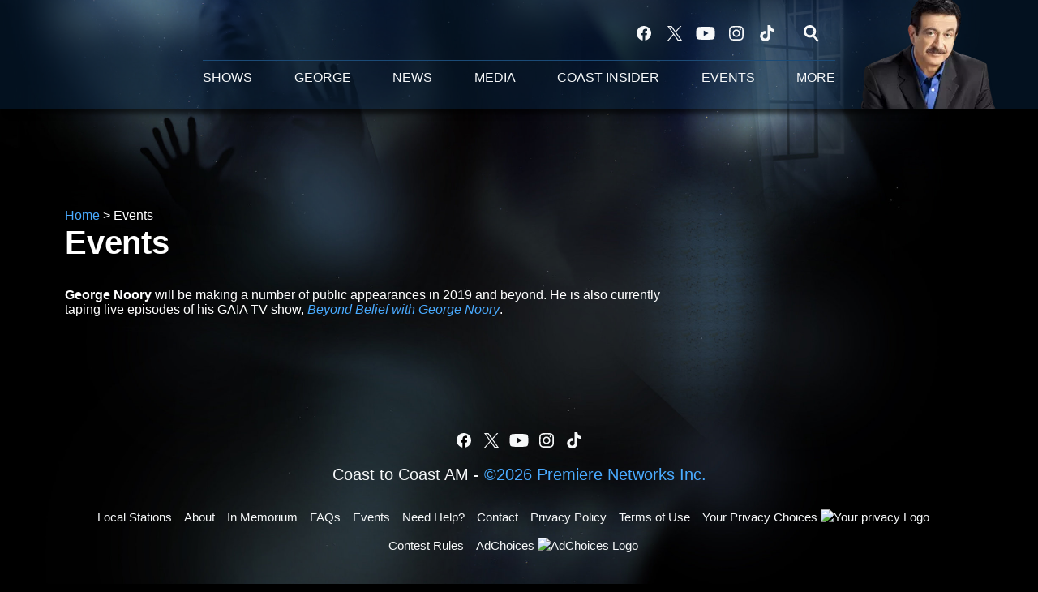

--- FILE ---
content_type: text/html; charset=utf-8
request_url: https://qa.coasttocoastam.com/calendar/
body_size: 41263
content:
<!DOCTYPE html>
        <html lang="en" dir="ltr">
            <head>
                <meta charset="UTF-8">
                <meta name="viewport" content="width=device-width, initial-scale=1.0">
                
                <style>:root{--color-white:#fff;--color-black:#000;--color-red:red;--color-brand-red:#c6002b;--color-brand-grey:#939697;--palette-red-600:#c6002b;--palette-red-500:#cd212e;--palette-red-400:#e22c3a;--palette-red-300:#f4747c;--palette-red-200:#f79096;--palette-red-100:#f4adb1;--palette-orange-600:#fb6825;--palette-orange-500:#fc833e;--palette-orange-400:#fc9e65;--palette-orange-300:#fdb990;--palette-orange-200:#fdd5bb;--palette-orange-100:#fef1e8;--palette-yellow-600:#fcba38;--palette-yellow-500:#fdc64c;--palette-yellow-400:#fdd36f;--palette-yellow-300:#fddf96;--palette-yellow-200:#feecbf;--palette-yellow-100:#fff8e9;--palette-green-600:#46815a;--palette-green-500:#62aa7b;--palette-green-400:#78d297;--palette-green-300:#8bdea7;--palette-green-200:#9ce2b4;--palette-green-100:#ace7c0;--palette-blue-600:#0055b7;--palette-blue-500:#509da7;--palette-blue-400:#60bac6;--palette-blue-300:#68c8d5;--palette-blue-200:#84dae5;--palette-blue-100:#a3e2eb;--palette-purple-600:#793cb7;--palette-purple-500:#8d5bcd;--palette-purple-400:#a071dc;--palette-purple-300:#a586e5;--palette-purple-200:#b895f2;--palette-purple-100:#c7a3f5;--palette-grey-600:#27292d;--palette-grey-600-rgb:39,41,45;--palette-grey-500:#3f4447;--palette-grey-500-rgb:63,68,71;--palette-grey-400:#717277;--palette-grey-400-rgb:113,114,119;--palette-grey-300:#a9afb2;--palette-grey-300-rgb:169,175,178;--palette-grey-250:#dadfe3;--palette-grey-250-rgb:218,223,227;--palette-grey-200:#e6eaed;--palette-grey-200-rgb:230,234,237;--palette-grey-150:#edf1f3;--palette-grey-150-rgb:237,241,243;--palette-grey-100:#f6f8f9;--palette-grey-100-rgb:246,248,249;--accent-color:var(--palette-grey-600);--station-accent-background:var(--palette-grey-600);--station-accent-background-overlay:var(--accent-color);--station-accent-foreground:var(--color-white);--station-font-family:"Segoe UI",Helvetica,Arial,sans-serif,"Apple Color Emoji","Segoe UI Emoji","Segoe UI Symbol";--body-bgcolor:var(--palette-grey-100);--body-font-family:var(--station-font-family);--body-font-size:1.6rem;--body-font-size-2:1.4rem;--body-text-color:var(--palette-grey-600);--secondary-text-color:var(--palette-grey-500);--caption-text-color:var(--palette-grey-400);--default-link-color:var(--palette-grey-600);--default-link-hover-color:var(--palette-grey-500);--station-link-color:var(--accent-color);--station-link-hover-color:var(--default-link-hover-color);--content-min-width:90rem;--content-max-width:128rem;--grid-vertical-spacing:3.2rem;--base-grid-gap:1.6rem;--region-row-gap:var(--grid-vertical-spacing);--grid-gutter-width:1.6rem;--front-matter-grid-column:2;--two-column-grid-template-columns:var(--grid-gutter-width) minmax(28.8rem,1fr) var(--grid-gutter-width);--full-width-grid-template-columns:1fr;--full-width-grid-block-template-columns:var(--grid-gutter-width) minmax(28.8rem,1fr) var(--grid-gutter-width);--site-theme-overlay-opacity:0.25;--site-theme-foreground-color:var(--palette-grey-500);--site-theme-foreground-hover-color:var(--palette-grey-400);--site-theme-background-color:var(--color-white);--text-highlight-background:var(--color-black);--text-highlight-foreground:var(--color-white);--alert-background-color:var(--palette-blue-600);--alert-foreground-color:var(--color-white);--browser-checker-bg-color:var(--palette-grey-400);--browser-checker-text-color:var(--color-black);--eyebrow-text-color:var(--palette-grey-600);--byline-text-color:var(--palette-grey-600);--button-background:var(--palette-grey-600);--button-foreground:var(--color-white);--button-border:none;--button-padding:1.5rem 2.4rem;--button-radius:99.9rem;--button-font-size:1.5rem;--button-font-weight:600;--button-line-height:2rem;--button-shadow:0 0.1rem 0.3rem rgba(0,0,0,.15);--button-hover-background:var(--palette-grey-500);--button-hover-foreground:var(--color-white);--button-hover-shadow:0 0.3rem 0.5rem rgba(0,0,0,.15);--button-hover-border:var(--button-border);--button-active-background:var(--button-background);--button-active-foreground:var(--button-foreground);--button-active-shadow:var(--button-shadow);--button-active-border:var(--button-border);--button-disabled-background:var(--palette-grey-250);--button-disabled-foreground:var(--palette-grey-300);--button-disabled-shadow:none;--button-disabled-border:var(--button-border);--button-secondary-background:transparent;--button-secondary-foreground:var(--palette-grey-600);--button-secondary-border:0.1rem solid var(--palette-grey-600);--button-secondary-hover-background:var(--palette-grey-150);--button-secondary-hover-foreground:var(--button-secondary-foreground);--button-secondary-hover-border:var(--button-secondary-border);--button-secondary-active-background:var(--palette-grey-600);--button-secondary-active-foreground:var(--color-white);--button-secondary-active-border:var(--button-secondary-border);--button-customized-foreground:var(--body-text-color);--button-customized-background:transparent;--button-customized-hover-foreground:var(--body-text-color);--button-customized-hover-background:transparent;--block-theme-foreground-color:var(--body-text-color);--block-theme-background-color:var(--palette-grey-200);--block-theme-background-overlay:transparent;--heading-vertical-margin:2.4rem;--card-heading-color:var(--palette-grey-600);--card-bg-color:var(--color-white);--card-text-primary-color:var(--palette-grey-600);--card-text-secondary-color:var(--palette-grey-500);--tabs-text-default-color:var(--palette-grey-500);--tabs-text-active-color:var(--palette-grey-600);--fader-bg-color:var(--palette-grey-200);--fader-width:3.2rem;--fader-gradient:linear-gradient(to right,rgba(var(--palette-grey-200-rgb),0) 0%,var(--palette-grey-200) 90%);--viewmore-text-color:var(--palette-grey-600);--heading-text-color:var(--body-text-color);--container-max-width:128rem;--container-horizontal-margin:1.6rem;--container-block-vertical-margin:1.6rem;--container-width:calc(100vw - var(--container-horizontal-margin)*2);--container-block-width:var(--container-width);--navigation-zindex:999;--playerbar-zindex:9;--legalnotice-zindex:10;--modal-zindex:1000;--heading-font-weight:900;--heading-margin-default:0;--heading-1-font-size:3.2rem;--heading-1-line-height:3.6rem;--heading-2-font-size:2.4rem;--heading-2-line-height:2.8rem;--heading-3-font-size:2.4rem;--heading-3-line-height:2.8rem;--heading-4-font-size:1.8rem;--heading-4-line-height:2.2rem;--heading-5-font-size:1.6rem;--heading-5-line-height:2rem;--heading-6-font-size:1.4rem;--heading-6-line-height:1.6rem;--elevation-1:0 0.1rem 0.3rem rgba(0,0,0,.15);--elevation-4:0 0.3rem 0.5rem rgba(0,0,0,.15);--elevation-6:0 0.5rem 0.8rem rgba(0,0,0,.15);--elevation-8:0 0.8rem 2.4rem rgba(0,0,0,.15);--elevation-up:0 -0.1rem 0.3rem -0.3rem #000;--elevation-down:0 0.1rem 0.3rem -0.3rem #000;--weather-icon-color:var(--color-white);--arrow-icon-color:var(--color-white);--icon-default-width:2.4rem;--icon-default-height:2.4rem;--icon-primary-color:var(--palette-grey-500);--icon-secondary-color:var(--color-white);--icon-primary-hover-color:var(--palette-grey-400);--icon-secondary-hover-color:var(--color-white);--search-input-foreground:var(--palette-grey-600);--search-input-background:transparent;--search-container-background:var(--color-white);--search-input-placeholder:var(--palette-grey-400);--template-grid-height:100%}@media screen and (min-width:768px){:root{--max-gutter:calc((100% - var(--container-max-width))/2);--grid-gutter-width:minmax(2rem,var(--max-gutter));--base-grid-gap:3.2rem;--two-column-grid-template-columns:var(--grid-gutter-width) minmax(32rem,60rem) minmax(32rem,38rem) var(--grid-gutter-width)}}@media screen and (min-width:1060px){:root{--grid-gutter-width:minmax(8rem,var(--max-gutter));--two-column-grid-template-columns:var(--grid-gutter-width) minmax(52rem,90rem) 38rem var(--grid-gutter-width);--full-width-grid-block-template-columns:var(--grid-gutter-width) minmax(90rem,1fr) var(--grid-gutter-width);--container-horizontal-margin:8rem;--container-block-vertical-margin:3.2rem;--heading-1-font-size:4rem;--heading-1-line-height:4.8rem;--heading-2-font-size:3.2rem;--heading-2-line-height:3.6rem}}body.theme-night{--site-theme-foreground-color:var(--palette-grey-100);--site-theme-foreground-hover-color:var(--palette-grey-300);--site-theme-background-color:var(--color-black);--alert-background-color:var(--color-white);--alert-foreground-color:var(--color-black);--search-input-foreground:var(--site-theme-foreground-color);--search-container-background:var(--site-theme-background-color);--search-input-placeholder:var(--site-theme-foreground-hover-color);--station-accent-background:var(--color-white);--station-accent-background-overlay:var(--accent-color);--station-accent-foreground:var(--color-black);--block-theme-background-color:var(--palette-grey-600);--block-theme-background-overlay:var(--accent-color);--block-theme-foreground-color:var(--color-white)}body.theme-night .themed-block{--tabs-text-default-color:var(--palette-grey-100);--tabs-text-active-color:var(--palette-grey-200);--card-text-primary-color:var(--block-theme-foreground-color);--card-text-secondary-color:var(--block-theme-foreground-color);--viewmore-text-color:var(--block-theme-foreground-color);--icon-primary-color:var(--block-theme-foreground-color);--heading-text-color:var(--block-theme-foreground-color);--default-link-color:var(--block-theme-foreground-color);--body-text-color:var(--block-theme-foreground-color);--fader-gradient:none;--eyebrow-text-color:var(--block-theme-foreground-color);--button-background:var(--color-white);--button-foreground:var(--palette-grey-600);--button-border:none;--button-hover-background:var(--palette-grey-100);--button-hover-foreground:var(--palette-grey-600);--button-active-background:var(--button-hover-background);--button-active-foreground:var(--button-hover-foreground);--button-disabled-background:var(--palette-grey-400);--button-disabled-foreground:var(--palette-grey-300);--button-secondary-background:transparent;--button-secondary-foreground:var(--color-white);--button-secondary-border:0.1rem solid var(--palette-grey-100);--button-secondary-hover-background:var(--palette-grey-100);--button-secondary-hover-foreground:var(--palette-grey-600);--button-secondary-hover-border:var(--button-secondary-border);--button-secondary-active-background:var(--color-white);--button-secondary-active-foreground:var(--palette-grey-600);--button-secondary-active-border:var(--button-secondary-border)}body.template-coast{--accent-color:var(--palette-grey-100);--body-bgcolor:var(--color-black);--body-text-color:var(--color-white);--card-heading-color:var(--color-white);--card-bg-color:transparent;--card-text-primary-color:var(--color-white);--card-text-secondary-color:var(--palette-grey-100);--heading-text-color:var(--body-text-color);--tabs-text-default-color:var(--color-white);--tabs-text-active-color:var(--palette-grey-100);--button-customized-foreground:var(--default-link-color);--button-customized-hover-foreground:var(--default-link-hover-color)}.card-title{font-size:var(--heading-4-font-size);font-weight:var(--heading-font-weight);line-height:var(--heading-4-line-height)}.alerts:not(:empty),.themed-block{background-color:var(--block-theme-background-color);max-width:none;position:relative}.theme-night .alerts:not(:empty)>*,.theme-night .themed-block>*{position:relative;z-index:1}.theme-night .alerts:not(:empty):before,.theme-night .themed-block:before{background-color:var(--block-theme-background-overlay);content:"";display:inline-flex;height:100%;left:0;opacity:var(--site-theme-overlay-opacity);position:absolute;top:0;width:100%;z-index:0}.subheading{color:var(--secondary-text-color)}.caption{color:var(--caption-text-color)}.scroll-blocker{background-color:rgba(0,0,0,.7);height:100vh;left:0;opacity:0;position:fixed;top:0;transition:visibility 0s ease-in-out,opacity .3s;visibility:hidden;width:100%;z-index:10}.no-content{display:none}.hidden{display:none!important}.search-button{background-color:transparent;border:none;cursor:pointer;line-height:0;margin:0;padding:0}.search-button svg .primary-path{fill:var(--icon-primary-color)}.search-button:active svg .primary-path,.search-button:hover svg .primary-path{fill:var(--icon-primary-hover-color)}.text-default{color:var(--palette-grey-500)}.text-headline{color:var(--palette-grey-600)}.text-caption{color:var(--palette-grey-400)}.text-on-dark{color:#fff}.text-on-light{color:var(--palette-grey-500)}.text-inactive{color:var(--palette-grey-300)}.text-link{color:var(--palette-red-400)}.bg-default{background-color:var(--palette-grey-100)}.bg-light{background-color:#fff}.bg-dark{background-color:var(--palette-grey-600)}.bg-inactive{background-color:var(--palette-grey-300)}.bg-selected{background-color:var(--palette-red-400)}.border-default{border-color:var(--palette-grey-300)}.border-neutral-light{border-color:var(--palette-grey-200)}.border-neutral-dark{border-color:var(--palette-grey-400)}.border-dark{border-color:var(--palette-grey-500)}.card{box-shadow:var(--elevation-1)}.card:hover{box-shadow:var(--elevation-4)}.menu{box-shadow:var(--elevation-6)}.dialog{box-shadow:var(--elevation-8)}.elevation-01,.navigation-bar{box-shadow:var(--elevation-1)}.elevation-01,.elevation-04{border-radius:.6rem}.elevation-04{box-shadow:var(--elevation-4)}.elevation-06{border-radius:.6rem;box-shadow:var(--elevation-6)}.elevation-08{border-radius:.6rem;box-shadow:var(--elevation-8)}.elevation-up{border-radius:.6rem;box-shadow:var(--elevation-up)}.img-responsive{height:auto;max-width:100%}.warning-text{background:var(--palette-yellow-300);border-radius:.6rem;box-shadow:0 .4rem .4rem rgba(0,0,0,.1);color:var(--palette-grey-600);display:flex;font-size:1.6rem;font-weight:400;gap:.8rem;padding:1.6rem;width:100%}.warning-text:before{content:url("data:image/svg+xml;utf8,<svg xmlns='http://www.w3.org/2000/svg' fill='brown'><path d='M11.777.465a.882.882 0 00-1.554 0L.122 18.605C-.224 19.225.208 20 .899 20H21.1c.691 0 1.123-.775.777-1.395L11.777.465zM11 12.5c-.55 0-1-.45-1-1v-4c0-.55.45-1 1-1s1 .45 1 1v4c0 .55-.45 1-1 1zm0 4a1 1 0 110-2 1 1 0 010 2z' /></svg>");display:block;height:2rem;width:2.2rem}.fader{position:relative}.fader:after{background:var(--fader-gradient);content:"";display:inline-block;height:100%;position:absolute;right:-.1rem;top:-.1rem;width:var(--fader-width)}.fader .fade{display:none}.alerts:not(:empty){margin-bottom:-.1rem;padding:2.4rem 0}hr.divider{background-color:var(--palette-grey-300);border:none;height:.1rem;margin:0}hr.dark{background:var(--palette-grey-400)}html{font-size:10px;margin:0;max-width:100vw;padding:0;width:100%}html *{box-sizing:border-box}@-moz-document url-prefix(){body{font-weight:lighter}}body{background-color:var(--body-bgcolor);color:var(--body-text-color);font-family:var(--body-font-family);font-size:var(--body-font-size);margin:0;overflow:hidden;overflow-anchor:none;padding:0;position:relative;width:100%}body.no-scroll{height:100vh;overflow:hidden}body.no-scroll .scroll-blocker{opacity:1;visibility:visible}a{color:var(--default-link-color)}a.next-page{height:.1rem;visibility:hidden}h1,h2,h3,h4,h5,h6{color:var(--heading-text-color);font-weight:var(--heading-font-weight);margin:var(--heading-margin-default)}h1,h2,h3,h4{letter-spacing:-.02rem}h1{font-size:var(--heading-1-font-size);line-height:var(--heading-1-line-height)}h2{font-size:var(--heading-2-font-size);line-height:var(--heading-2-line-height)}h3{font-size:var(--heading-3-font-size);line-height:var(--heading-3-line-height)}h4{font-size:var(--heading-4-font-size);line-height:var(--heading-4-line-height)}h5{font-size:var(--heading-5-font-size);line-height:var(--heading-5-line-height)}h6{font-size:var(--heading-6-font-size);line-height:var(--heading-6-line-height)}figure{margin:0 auto}[type=email],[type=number],[type=password],input[type=text]{background:#fff;border:.1rem solid #717277;border-radius:.6rem}.tabbed-item:focus{background-color:#ff0!important;outline:.2rem dashed red!important}button{font-family:var(--body-font-family)}svg .primary-path{fill:var(--icon-primary-color)}svg .secondary-path{fill:var(--icon-secondary-color)}::selection{background-color:var(--text-highlight-background);color:var(--text-highlight-foreground)}@media print{@page{size:A4 portrait;margin:1cm}::-webkit-scrollbar{display:none}body{background:#fff!important;color:#000;font:13pt Georgia,Times New Roman,Times,serif;line-height:1.3;margin:0}#app{display:block;height:100%;width:auto}h1{font-size:24pt}h2,h3,h4{font-size:14pt;margin-top:2.5rem}h1,h2,h3,h4,h5,h6{page-break-after:avoid}a,blockquote,h1,h2,h3,h4,h5,h6,img,p{page-break-inside:avoid}img{page-break-after:avoid}pre,table{page-break-inside:avoid}a,a:link,a:visited{background:transparent;color:#520;font-weight:700;text-align:left;text-decoration:underline}a[href^="#"]{font-weight:400;text-decoration:none}a:after>img,article a[href^="#"]:after{content:""}address,blockquote,dd,dt,li,p{font-size:100%}ol,ul{list-style:square;margin-bottom:20pt;margin-left:18pt}li{line-height:1.6em}.component-site-header{display:block;position:relative}.component-site-header .main-header-items{display:block;width:100%}iframe{height:0!important;line-height:0pt!important;overflow:hidden!important;white-space:nowrap;width:0!important}.component-ad-unit,.component-pushdown,.component-recommendation,.component-social-network-icons,.footer-national-links,.lower-footer-national-links,.nav-toggler,.search-user-container,.share-icons,iframe,nav{display:none}}.component-app{background-color:pink;display:flex;flex-direction:column}.template-grid{display:grid;grid-template-areas:"router-outlet" "player-bar";grid-template-columns:1fr;grid-template-rows:1fr auto;height:100vh;height:var(--template-grid-height);overflow:hidden}.template-grid>.component-routes{grid-area:router-outlet;overflow:auto}.template-grid>.ihr-player-bar{grid-area:player-bar}
/*# sourceMappingURL=local-critical-style.5a54a2ee878d2c1e77ca.css.map*/</style>
                <link rel="preconnect" href="https://static.inferno.iheart.com" data-reactroot=""/><link rel="preconnect" href="https://i-stg.iheart.com" data-reactroot=""/><link rel="preconnect" href="https://webapi.radioedit.ihrint.com" data-reactroot=""/><link rel="preconnect" href="https://us.api.iheart.com" data-reactroot=""/><link rel="preconnect" href="https://https://cdn.cookielaw.org" data-reactroot=""/><link rel="preconnect" href="https://pws.radioedit.ihrint.com" data-reactroot=""/><link rel="dns-prefetch" href="https://static.inferno.iheart.com" data-reactroot=""/><link rel="preload" href="https://cdn.cookielaw.org/consent/4f76ca8a-4263-4392-8880-c448aa78ab63/otSDKStub.js" as="script" data-reactroot=""/><link rel="preload" href="https://cdn.cookielaw.org/opt-out/otCCPAiab.js" as="script" data-reactroot=""/><link rel="preload" href="https://cdn.cookielaw.org/consent/4f76ca8a-4263-4392-8880-c448aa78ab63/OtAutoBlock.js" as="script" data-reactroot=""/>
                
                <link data-chunk="bundle" rel="stylesheet" href="https://static.inferno.iheart.com/inferno/styles/bundle.59591de6039be7feaf3d.css">
<link data-chunk="coast" rel="stylesheet" href="https://static.inferno.iheart.com/inferno/styles/coast.1abb0a70ee68fefc1314.css">
                <style data-reactroot="">:root {
        --station-font-family: "Roboto","Segoe UI",Helvetica,Arial,sans-serif,"Apple Color Emoji","Segoe UI Emoji","Segoe UI Symbol";
        --gradient-start: var(--accent-color);
        --gradient-stop: var(--accent-color);
        
        
        --premiere-footer-dark-color:var(--darkFooterColor);
    }</style>
                
                <title data-rh="true">Events | Coast to Coast AM</title>
                <link data-rh="true" rel="shortcut icon" type="" title="" href="https://i-stg.iheart.com/v3/re/assets.brands/5d4dc8bc3e57397d52cd9abd?ops=gravity(%22center%22),contain(32,32),quality(65)"/><link data-rh="true" rel="apple-touch-icon" type="" title="" href="https://i-stg.iheart.com/v3/re/assets.brands/5d4dc8bc3e57397d52cd9abd?ops=new(),flood(%22white%22),swap(),merge(%22over%22),gravity(%22center%22),contain(167,167),quality(80),format(%22png%22)"/><link data-rh="true" rel="image_src" type="" title="" href="https://i-stg.iheart.com/v3/re/assets.coast2coast/5b10d2ab-f376-4c87-986a-dcf0dc0081ec?ops=gravity(%22center%22),contain(1200,675),quality(65),new(),flood(%22%23444444%22),swap(),merge(%22over%22)"/><link data-rh="true" rel="canonical" type="" title="" href="https://qa.coasttocoastam.com/calendar/"/>
                <meta data-rh="true" property="og:locale" content="en_us"/><meta data-rh="true" name="msapplication-TileColor" content="#fff"/><meta data-rh="true" name="msvalidate.01" content="E98E323249F89ACF6294F958692E230B"/><meta data-rh="true" name="format-detection" content="telephone=no"/><meta data-rh="true" property="og:title" content="Events | Coast to Coast AM"/><meta data-rh="true" property="twitter:title" content="Events | Coast to Coast AM"/><meta data-rh="true" itemprop="name" content="Events | Coast to Coast AM"/><meta data-rh="true" name="description" content="Don&#x27;t miss out on the latest from Coast to Coast AM, Coast Insider"/><meta data-rh="true" property="og:description" content="Don&#x27;t miss out on the latest from Coast to Coast AM, Coast Insider"/><meta data-rh="true" property="twitter:description" content="Don&#x27;t miss out on the latest from Coast to Coast AM, Coast Insider"/><meta data-rh="true" itemprop="description" content="Don&#x27;t miss out on the latest from Coast to Coast AM, Coast Insider"/><meta data-rh="true" name="keywords" content="coast to coast am, radio, ufos, creatures, extraterrestrial, supernatural, myths, legends, monsters, space, universe, science, mystery, sci-fi, george noory, ian punnett, george knapp, art bell, somewhere in time"/><meta data-rh="true" property="og:url" content="https://qa.coasttocoastam.com/calendar/"/><meta data-rh="true" property="twitter:url" content="https://qa.coasttocoastam.com/calendar/"/><meta data-rh="true" itemprop="url" content="https://qa.coasttocoastam.com/calendar/"/><meta data-rh="true" name="thumbnail" content="https://i-stg.iheart.com/v3/re/assets.coast2coast/5b10d2ab-f376-4c87-986a-dcf0dc0081ec?ops=gravity(%22center%22),contain(1200,675),quality(65),new(),flood(%22%23444444%22),swap(),merge(%22over%22)"/><meta data-rh="true" property="og:image" content="https://i-stg.iheart.com/v3/re/assets.coast2coast/5b10d2ab-f376-4c87-986a-dcf0dc0081ec?ops=gravity(%22center%22),contain(1200,675),quality(65),new(),flood(%22%23444444%22),swap(),merge(%22over%22)"/><meta data-rh="true" property="og:image:width" content="1200"/><meta data-rh="true" property="og:image:height" content="675"/><meta data-rh="true" property="twitter:image" content="https://i-stg.iheart.com/v3/re/assets.coast2coast/5b10d2ab-f376-4c87-986a-dcf0dc0081ec?ops=gravity(%22center%22),contain(1200,675),quality(65),new(),flood(%22%23444444%22),swap(),merge(%22over%22)"/><meta data-rh="true" itemprop="image" content="https://i-stg.iheart.com/v3/re/assets.coast2coast/5b10d2ab-f376-4c87-986a-dcf0dc0081ec?ops=gravity(%22center%22),contain(1200,675),quality(65),new(),flood(%22%23444444%22),swap(),merge(%22over%22)"/><meta data-rh="true" name="msapplication-TileImage" content="https://i-stg.iheart.com/v3/re/assets.coast2coast/5b10d2ab-f376-4c87-986a-dcf0dc0081ec?ops=gravity(%22center%22),contain(1200,675),quality(65),new(),flood(%22%23444444%22),swap(),merge(%22over%22)"/><meta data-rh="true" property="twitter:card" content="Summary"/><meta data-rh="true" property="twitter:site" content="@coasttocoastam"/><meta data-rh="true" property="twitter:creator" content="@coasttocoastam"/><meta data-rh="true" property="twitter:domain" content="qa.coasttocoastam.com"/><meta data-rh="true" property="og:site_name" content="Coast to Coast AM"/><meta data-rh="true" name="application-name" content="Coast to Coast AM"/><meta data-rh="true" property="fb:app_id" content="140586622674265"/><meta data-rh="true" name="google-site-verification" content="p2FWrUKxtwBmQgHV4CjD80oKdZZBjmMNByoWvZMsYso"/>
                
            </head>
            <body class="theme-night template-coast">
                <div id="app"><div class="component-template" data-reactroot=""><header class="component-site-header"><div class="component-container main-header-items block"><button aria-label="Open Site Navigation" class="nav-toggler" tabindex="0"><svg tabindex="-1" focusable="false" class="svg-icon icon-hamburger" width="32px" height="32px" viewBox="0 0 32 32" fill="none" xmlns="http://www.w3.org/2000/svg"><circle cx="16" cy="16" r="15" fill="none" stroke="none" stroke-width="2"></circle><path fill-rule="evenodd" clip-rule="evenodd" tabindex="-1" class="primary-path" fill="none" d="M7 22h18v-2H7v2zm0-5h18v-2H7v2zm0-7v2h18v-2H7z"></path></svg></button><nav class="" tabindex="-1" aria-label="Primary Site Navigation" id="component-site-nav"><section class="nav-inner-wrapper"><header class="navbar-header"><figure class="component-station-logo mobile-logo"><a aria-label="Station Link" tabindex="0" href="/"><img src="https://i.iheart.com/v3/re/new_assets/62802bb4-228b-4b4a-b0ab-fe5b9df6e880?ops=gravity(%22center%22),contain(200,52)&amp;quality=80" data-src="https://i.iheart.com/v3/re/new_assets/62802bb4-228b-4b4a-b0ab-fe5b9df6e880?ops=gravity(%22center%22),contain(200,52)&amp;quality=80" data-srcset="https://i.iheart.com/v3/re/new_assets/62802bb4-228b-4b4a-b0ab-fe5b9df6e880?ops=gravity(%22center%22),contain(200,52)&amp;quality=80 1x,https://i.iheart.com/v3/re/new_assets/62802bb4-228b-4b4a-b0ab-fe5b9df6e880?ops=gravity(%22center%22),contain(400,104)&amp;quality=80 2x" sizes="" alt="Coast to Coast AM - Coast Insider" class="lazyload" srcSet="https://i.iheart.com/v3/re/new_assets/62802bb4-228b-4b4a-b0ab-fe5b9df6e880?ops=gravity(%22center%22),contain(200,52)&amp;quality=80 1x,https://i.iheart.com/v3/re/new_assets/62802bb4-228b-4b4a-b0ab-fe5b9df6e880?ops=gravity(%22center%22),contain(400,104)&amp;quality=80 2x" width="200" height="52"/></a></figure><button class="CloseButton-module_close_4S+oa undefined" aria-label="Close Site Navigation" tabindex="0"><svg class="svg-icon icon-close" focusable="false" tabindex="-1" aria-hidden="true" width="24" height="24" viewBox="0 0 24 24" fill="none" xmlns="http://www.w3.org/2000/svg"><path aria-hidden="true" focusable="false" tabindex="-1" class="primary-path" d="M18.3 5.70997C17.91 5.31997 17.28 5.31997 16.89 5.70997L12 10.59L7.10997 5.69997C6.71997 5.30997 6.08997 5.30997 5.69997 5.69997C5.30997 6.08997 5.30997 6.71997 5.69997 7.10997L10.59 12L5.69997 16.89C5.30997 17.28 5.30997 17.91 5.69997 18.3C6.08997 18.69 6.71997 18.69 7.10997 18.3L12 13.41L16.89 18.3C17.28 18.69 17.91 18.69 18.3 18.3C18.69 17.91 18.69 17.28 18.3 16.89L13.41 12L18.3 7.10997C18.68 6.72997 18.68 6.08997 18.3 5.70997Z" fill="#3F4447"></path></svg></button></header><hr class="divider"/><hr class="divider"/><ul class="menu-container main-nav"><li class="menu-top-label menu-toggler"><button aria-label="Toggle Menu for SHOWS" class="button-text child-menu-toggler" tabindex="0"><span class="menu-label">SHOWS</span><svg tabindex="-1" focusable="false" class="svg-icon icon-expand" width="24" height="24" viewBox="0 0 24 24" fill="none" xmlns="http://www.w3.org/2000/svg"><path class="primary-path" tabindex="-1" d="M15.88 9.29006L12 13.1701L8.11998 9.29006C7.72998 8.90006 7.09998 8.90006 6.70998 9.29006C6.31998 9.68006 6.31998 10.3101 6.70998 10.7001L11.3 15.2901C11.69 15.6801 12.32 15.6801 12.71 15.2901L17.3 10.7001C17.69 10.3101 17.69 9.68006 17.3 9.29006C16.91 8.91006 16.27 8.90006 15.88 9.29006Z"></path></svg></button><ul class="submenu-container"><li><a aria-label="Shows" tabindex="0" href="/shows/">Shows</a></li><li><a aria-label="Upcoming Shows" tabindex="0" href="/shows/upcoming/">Upcoming Shows</a></li><li><a aria-label="Art Bell Vault" tabindex="0" href="/art-bell/">Art Bell Vault</a></li><li><a aria-label="Classic Shows" tabindex="0" href="/shows/classic/">Classic Shows</a></li><li><a aria-label="Somewhere in Time" tabindex="0" href="/shows/somewhere-in-time-shows/">Somewhere in Time</a></li><li><a aria-label="Guests" tabindex="0" href="/guests/">Guests</a></li><li><a aria-label="All Guests - A (TEST)" tabindex="0" href="/guests/all/a/">All Guests - A (TEST)</a></li><li><a aria-label="All Guests - M (TEST)" tabindex="0" href="/guests/all/m/">All Guests - M (TEST)</a></li></ul></li><li class="menu-top-label menu-toggler"><button aria-label="Toggle Menu for GEORGE" class="button-text child-menu-toggler" tabindex="0"><span class="menu-label">GEORGE</span><svg tabindex="-1" focusable="false" class="svg-icon icon-expand" width="24" height="24" viewBox="0 0 24 24" fill="none" xmlns="http://www.w3.org/2000/svg"><path class="primary-path" tabindex="-1" d="M15.88 9.29006L12 13.1701L8.11998 9.29006C7.72998 8.90006 7.09998 8.90006 6.70998 9.29006C6.31998 9.68006 6.31998 10.3101 6.70998 10.7001L11.3 15.2901C11.69 15.6801 12.32 15.6801 12.71 15.2901L17.3 10.7001C17.69 10.3101 17.69 9.68006 17.3 9.29006C16.91 8.91006 16.27 8.90006 15.88 9.29006Z"></path></svg></button><ul class="submenu-container"><li><a aria-label="George Noory" tabindex="0" href="/host/george-noory/">George Noory</a></li><li><a href="https://www.gaia.com/series/beyond-belief" target="_blank" rel="noopener" aria-label="George Noory&#x27;s TV Show">George Noory&#x27;s TV Show</a></li><li><a aria-label="George Noory&#x27;s Events" tabindex="0" href="/calendar/new/">George Noory&#x27;s Events</a></li><li><a aria-label="George Knapp" tabindex="0" href="/host/george-knapp/">George Knapp</a></li></ul></li><li class="menu-top-label menu-toggler"><button aria-label="Toggle Menu for NEWS" class="button-text child-menu-toggler" tabindex="0"><span class="menu-label">NEWS</span><svg tabindex="-1" focusable="false" class="svg-icon icon-expand" width="24" height="24" viewBox="0 0 24 24" fill="none" xmlns="http://www.w3.org/2000/svg"><path class="primary-path" tabindex="-1" d="M15.88 9.29006L12 13.1701L8.11998 9.29006C7.72998 8.90006 7.09998 8.90006 6.70998 9.29006C6.31998 9.68006 6.31998 10.3101 6.70998 10.7001L11.3 15.2901C11.69 15.6801 12.32 15.6801 12.71 15.2901L17.3 10.7001C17.69 10.3101 17.69 9.68006 17.3 9.29006C16.91 8.91006 16.27 8.90006 15.88 9.29006Z"></path></svg></button><ul class="submenu-container"><li><a aria-label="Articles" tabindex="0" href="/articles/">Articles</a></li><li><a aria-label="In the News" tabindex="0" href="/inthenews/">In the News</a></li></ul></li><li class="menu-top-label menu-toggler"><button aria-label="Toggle Menu for MEDIA" class="button-text child-menu-toggler" tabindex="0"><span class="menu-label">MEDIA</span><svg tabindex="-1" focusable="false" class="svg-icon icon-expand" width="24" height="24" viewBox="0 0 24 24" fill="none" xmlns="http://www.w3.org/2000/svg"><path class="primary-path" tabindex="-1" d="M15.88 9.29006L12 13.1701L8.11998 9.29006C7.72998 8.90006 7.09998 8.90006 6.70998 9.29006C6.31998 9.68006 6.31998 10.3101 6.70998 10.7001L11.3 15.2901C11.69 15.6801 12.32 15.6801 12.71 15.2901L17.3 10.7001C17.69 10.3101 17.69 9.68006 17.3 9.29006C16.91 8.91006 16.27 8.90006 15.88 9.29006Z"></path></svg></button><ul class="submenu-container"><li><a aria-label="Videos" tabindex="0" href="/videos/">Videos</a></li><li><a aria-label="Photos" tabindex="0" href="/photos/">Photos</a></li><li><a aria-label="Stations" tabindex="0" href="/stations/">Stations</a></li><li><a aria-label="Podcasts" tabindex="0" href="/podcasts/">Podcasts</a></li><li><a href="https://www.youtube.com/c/COASTTOCOASTAMOFFICIAL" target="_blank" rel="noopener" aria-label="Youtube">Youtube</a></li></ul></li><li class="menu-top-label"><a aria-label="Coast Insider" tabindex="0" href="/calendar/calendar_content_all">Coast Insider</a></li><li class="menu-top-label"><a aria-label="Events" tabindex="0" href="/calendar/new/">Events</a></li><li class="menu-top-label menu-toggler"><button aria-label="Toggle Menu for More" class="button-text child-menu-toggler" tabindex="0"><span class="menu-label">More</span><svg tabindex="-1" focusable="false" class="svg-icon icon-expand" width="24" height="24" viewBox="0 0 24 24" fill="none" xmlns="http://www.w3.org/2000/svg"><path class="primary-path" tabindex="-1" d="M15.88 9.29006L12 13.1701L8.11998 9.29006C7.72998 8.90006 7.09998 8.90006 6.70998 9.29006C6.31998 9.68006 6.31998 10.3101 6.70998 10.7001L11.3 15.2901C11.69 15.6801 12.32 15.6801 12.71 15.2901L17.3 10.7001C17.69 10.3101 17.69 9.68006 17.3 9.29006C16.91 8.91006 16.27 8.90006 15.88 9.29006Z"></path></svg></button><ul class="submenu-container"><li><a aria-label="Newsletter" tabindex="0" href="/pages/coastzone/">Newsletter</a></li><li><a href="https://paranormaldate.com/" target="_blank" rel="noopener" aria-label="Paranormal Date">Paranormal Date</a></li><li><a href="https://conspiracydate.com/" target="_blank" rel="noopener" aria-label="Conspiracy Date">Conspiracy Date</a></li><li><a aria-label="Mobile App" tabindex="0" href="/pages/mobile-app/">Mobile App</a></li><li><button aria-label="Store" class="button-text"><span class="menu-label">Store<svg tabindex="-1" focusable="false" width="24" height="24" viewBox="0 0 24 24" fill="none" xmlns="http://www.w3.org/2000/svg" class="svg-icon icon-externallink"><path tabindex="-1" d="M18 19H6C5.45 19 5 18.55 5 18V6C5 5.45 5.45 5 6 5H11C11.55 5 12 4.55 12 4C12 3.45 11.55 3 11 3H5C3.89 3 3 3.9 3 5V19C3 20.1 3.9 21 5 21H19C20.1 21 21 20.1 21 19V13C21 12.45 20.55 12 20 12C19.45 12 19 12.45 19 13V18C19 18.55 18.55 19 18 19ZM14 4C14 4.55 14.45 5 15 5H17.59L8.46 14.13C8.07 14.52 8.07 15.15 8.46 15.54C8.85 15.93 9.48 15.93 9.87 15.54L19 6.41V9C19 9.55 19.45 10 20 10C20.55 10 21 9.55 21 9V4C21 3.45 20.55 3 20 3H15C14.45 3 14 3.45 14 4Z" fill="#3F4447" class="primary-path"></path></svg></span></button></li></ul></li></ul><ul class="component-social-icons"><li class="icon-container"><a href="//www.facebook.com/coasttocoastam" aria-label="Visit us on facebook" target="_blank" rel="noopener"><svg tabindex="-1" focusable="false" class="svg-icon icon-facebook" width="24" height="24" viewBox="0 0 24 24" xmlns="http://www.w3.org/2000/svg" fill="none"><path class="primary-path" tabindex="-1" d="M21 12C21 7.02891 16.9711 3 12 3C7.02891 3 3 7.02891 3 12C3 16.493 6.29062 20.216 10.5938 20.891V14.6016H8.30859V12H10.5938V10.0172C10.5938 7.76191 11.9367 6.51562 13.9934 6.51562C14.9777 6.51562 16.0078 6.69141 16.0078 6.69141V8.90625H14.8723C13.7543 8.90625 13.4062 9.60059 13.4062 10.3125V12H15.9023L15.5033 14.6016H13.4062V20.891C17.7094 20.216 21 16.493 21 12Z" fill="#27292D"></path><path class="secondary-path" tabindex="-1" d="M15.5033 14.6016L15.9023 12H13.4062V10.3125C13.4062 9.60059 13.7543 8.90625 14.8723 8.90625H16.0078V6.69141C16.0078 6.69141 14.9777 6.51562 13.9934 6.51562C11.9367 6.51562 10.5938 7.76191 10.5938 10.0172V12H8.30859V14.6016H10.5938V20.891C11.0525 20.9631 11.5219 21 12 21C12.4781 21 12.9475 20.9631 13.4062 20.891V14.6016H15.5033Z" fill="white"></path></svg></a></li><li class="icon-container"><a href="//www.x.com/coasttocoastam" aria-label="Visit us on X" target="_blank" rel="noopener"><svg tabindex="-1" focusable="false" class="svg-icon icon-twitter" xmlns="http://www.w3.org/2000/svg" width="24" height="24" viewBox="0 0 24 24" fill="none"><path class="primary-path" d="M13.7124 10.6218L20.4133 3H18.8254L13.0071 9.61788L8.35992 3H3L10.0274 13.0074L3 21H4.58799L10.7324 14.0113L15.6401 21H21L13.7124 10.6218ZM11.5375 13.0956L10.8255 12.0991L5.16017 4.16971H7.59922L12.1712 10.5689L12.8832 11.5655L18.8262 19.8835H16.3871L11.5375 13.0956Z" fill="#27292D"></path></svg></a></li><li class="icon-container"><a href="//www.youtube.com/COASTTOCOASTAMOFFICIAL" aria-label="Visit us on youtube" target="_blank" rel="noopener"><svg tabindex="-1" focusable="false" class="svg-icon icon-youtube" width="24" height="24" viewBox="0 0 24 24" fill="none" xmlns="http://www.w3.org/2000/svg"><path tabindex="-1" class="primary-path" fill-rule="evenodd" clip-rule="evenodd" d="M20.9991 4.48941C21.9843 4.75294 22.761 5.52471 23.0263 6.50353C23.5188 8.29176 23.4999 12.0188 23.4999 12.0188C23.4999 12.0188 23.4999 15.7271 23.0263 17.5153C22.761 18.4941 21.9843 19.2659 20.9991 19.5294C19.1993 20 12 20 12 20C12 20 4.81959 20 3.00081 19.5106C2.01564 19.2471 1.23888 18.4753 0.973639 17.4965C0.5 15.7271 0.5 12 0.5 12C0.5 12 0.5 8.29176 0.973639 6.50353C1.23888 5.52471 2.03459 4.73412 3.00081 4.47059C4.80064 4 12 4 12 4C12 4 19.1993 4 20.9991 4.48941ZM15.6944 12L9.70756 15.4259V8.57412L15.6944 12Z" fill="#27292D"></path></svg></a></li><li class="icon-container"><a href="//www.instagram.com/coast2coastam" aria-label="Visit us on instagram" target="_blank" rel="noopener"><svg tabindex="-1" focusable="false" class="svg-icon icon-instagram" width="24" height="24" viewBox="0 0 24 24" fill="none" xmlns="http://www.w3.org/2000/svg"><path class="primary-path" tabindex="-1" fill-rule="evenodd" clip-rule="evenodd" d="M12.0001 7.37836C11.086 7.37836 10.1924 7.64941 9.43242 8.15724C8.6724 8.66508 8.08003 9.38688 7.73023 10.2314C7.38043 11.0759 7.28891 12.0051 7.46723 12.9016C7.64556 13.7981 8.08573 14.6216 8.73208 15.268C9.37842 15.9143 10.2019 16.3545 11.0984 16.5328C11.9949 16.7112 12.9242 16.6196 13.7687 16.2698C14.6132 15.92 15.335 15.3277 15.8428 14.5676C16.3506 13.8076 16.6217 12.9141 16.6217 12C16.6217 10.7743 16.1348 9.59873 15.2681 8.732C14.4013 7.86528 13.2258 7.37836 12.0001 7.37836ZM12.0001 15C11.4067 15 10.8267 14.824 10.3334 14.4944C9.84003 14.1647 9.45553 13.6962 9.22847 13.148C9.00141 12.5998 8.94201 11.9966 9.05777 11.4147C9.17353 10.8328 9.45925 10.2982 9.87881 9.87867C10.2984 9.45912 10.8329 9.17341 11.4148 9.05765C11.9968 8.9419 12.6 9.00131 13.1482 9.22838C13.6963 9.45544 14.1649 9.83995 14.4945 10.3333C14.8241 10.8266 15.0001 11.4067 15.0001 12C15.0001 12.7956 14.684 13.5587 14.1214 14.1213C13.5588 14.6839 12.7957 15 12.0001 15Z" fill="#27292D"></path><path class="primary-path" tabindex="-1" d="M17.8842 7.19576C17.8842 7.79222 17.4007 8.27575 16.8042 8.27575C16.2078 8.27575 15.7243 7.79222 15.7243 7.19576C15.7243 6.5993 16.2078 6.11578 16.8042 6.11578C17.4007 6.11578 17.8842 6.5993 17.8842 7.19576Z" fill="#27292D"></path><path class="primary-path" tabindex="-1" fill-rule="evenodd" clip-rule="evenodd" d="M12 3C9.55581 3 9.24921 3.01036 8.28942 3.05416C7.33144 3.09789 6.67723 3.25001 6.10476 3.47251C5.50424 3.69849 4.96024 4.05275 4.51069 4.51058C4.05276 4.9601 3.6984 5.50411 3.47233 6.10466C3.25001 6.67716 3.09789 7.33137 3.05434 8.28935C3.01036 9.24915 3 9.55575 3 12C3 14.4443 3.01036 14.7509 3.05434 15.7107C3.09807 16.6687 3.25019 17.3229 3.47268 17.8953C3.69867 18.4959 4.05293 19.0399 4.51076 19.4894C4.96031 19.9472 5.50431 20.3015 6.10484 20.5275C6.67734 20.75 7.33154 20.9021 8.28949 20.9458C9.24944 20.9896 9.55592 21 12.0002 21C14.4444 21 14.751 20.9896 15.7108 20.9458C16.6688 20.9021 17.323 20.75 17.8955 20.5275C18.4933 20.2963 19.0363 19.9427 19.4896 19.4894C19.9428 19.0362 20.2964 18.4932 20.5276 17.8953C20.7501 17.3228 20.9023 16.6686 20.946 15.7107C20.9898 14.7507 21.0001 14.4443 21.0001 12C21.0001 9.55578 20.9898 9.24915 20.946 8.28935C20.9023 7.33137 20.7501 6.67716 20.5276 6.10469C20.3017 5.50417 19.9474 4.96016 19.4896 4.51062C19.04 4.0527 18.496 3.69836 17.8954 3.47233C17.3229 3.25001 16.6687 3.09789 15.7107 3.05434C14.7509 3.01036 14.4443 3 12 3ZM12 4.62165C14.4031 4.62165 14.6878 4.63084 15.6369 4.67414C16.5144 4.71418 16.9909 4.86077 17.308 4.98402C17.699 5.1283 18.0526 5.35835 18.3429 5.65727C18.6418 5.94757 18.8718 6.30118 19.0161 6.69209C19.1394 7.00923 19.286 7.48577 19.326 8.36326C19.3693 9.31231 19.3785 9.59694 19.3785 12.0001C19.3785 14.4033 19.3693 14.6879 19.326 15.637C19.286 16.5145 19.1393 16.991 19.0161 17.3082C18.8664 17.6963 18.6371 18.0488 18.3429 18.343C18.0487 18.6372 17.6962 18.8665 17.308 19.0162C16.9909 19.1395 16.5144 19.2861 15.6369 19.3261C14.688 19.3694 14.4034 19.3786 12 19.3786C9.59665 19.3786 9.31213 19.3694 8.36316 19.3261C7.48566 19.2861 7.00916 19.1395 6.69199 19.0162C6.30107 18.872 5.94747 18.6419 5.65716 18.343C5.35824 18.0527 5.12819 17.6991 4.98391 17.3082C4.86066 16.991 4.71404 16.5145 4.67403 15.637C4.63073 14.688 4.62155 14.4033 4.62155 12.0001C4.62155 9.59694 4.63073 9.31238 4.67403 8.36326C4.71408 7.48577 4.86066 7.00926 4.98391 6.69209C5.12821 6.30116 5.35828 5.94754 5.65723 5.65723C5.94754 5.35832 6.30115 5.12826 6.69206 4.98398C7.00919 4.86073 7.48574 4.71411 8.36323 4.6741C9.31228 4.6308 9.59683 4.62165 12 4.62165Z" fill="#27292D"></path></svg></a></li><li class="icon-container"><a href="//www.tiktok.com/@coasttocoastamofficial" aria-label="Visit us on tiktok" target="_blank" rel="noopener"><svg tabindex="-1" focusable="false" class="svg-icon icon-tiktok" width="24" height="24" viewBox="0 0 24 24" xmlns="http://www.w3.org/2000/svg"><path class="primary-path" tabindex="-1" d="M20.7501 6.91071C19.5331 6.84196 18.3823 6.33443 17.5108 5.48214C17.0478 5.03475 16.683 4.49596 16.4394 3.9C16.1913 3.30286 16.0697 2.66078 16.0822 2.01428H12.5822V15.0179C12.5822 17.2143 11.2751 18.5107 9.65367 18.5107C9.26383 18.5197 8.87615 18.4504 8.5136 18.3068C8.15104 18.1633 7.82097 17.9484 7.54296 17.675C7.2645 17.4005 7.04247 17.0741 6.88939 16.7143C6.73851 16.3534 6.66081 15.9661 6.66081 15.575C6.66081 15.1838 6.73851 14.7966 6.88939 14.4357C7.04247 14.0759 7.2645 13.7495 7.54296 13.475C7.82097 13.2016 8.15104 12.9867 8.5136 12.8432C8.87615 12.6996 9.26383 12.6303 9.65367 12.6393C9.97636 12.6414 10.2964 12.6981 10.6001 12.8071V9.23571C10.2892 9.169 9.97165 9.13784 9.65367 9.14285C8.38222 9.14285 7.13932 9.51988 6.08215 10.2263C5.02498 10.9326 4.20101 11.9366 3.71445 13.1113C3.22788 14.286 3.10058 15.5786 3.34862 16.8256C3.59667 18.0726 4.20893 19.2181 5.10799 20.1171C6.00704 21.0162 7.1525 21.6284 8.39952 21.8765C9.64654 22.1245 10.9391 21.9972 12.1138 21.5107C13.2884 21.0241 14.2925 20.2001 14.9988 19.1429C15.7052 18.0858 16.0822 16.8429 16.0822 15.5714V8.78571C17.4634 9.70742 19.0897 10.1927 20.7501 10.1786V6.91071Z" fill="#27292D"></path></svg></a></li></ul><footer class="navbar-footer"><div id="coast-google-translate-container"></div><div class="coast-header-search"><form class="search-form" name="search-form" role="search"><section class="search-container"><input type="search" name="keyword" id="search-input-field-navbar" aria-label="search text" placeholder="Search" value="" maxLength="250"/><button class="search-button search-submit" aria-label="Search" type="submit"><svg class="svg-icon icon-search" tabindex="-1" width="32px" height="32px" viewBox="0 0 32 32" focusable="false" fill="none" xmlns="http://www.w3.org/2000/svg"><circle class="outline" cx="16" cy="16" r="15" fill="none" stroke="none" stroke-width="2"></circle><path class="primary-path" fill-rule="evenodd" clip-rule="evenodd" d="M18.457 20.343a7.69 7.69 0 111.929-1.591l4.658 5.434a1.25 1.25 0 11-1.898 1.628l-4.69-5.471zm.829-6.652a4.69 4.69 0 11-9.381 0 4.69 4.69 0 019.38 0z" fill="none"></path></svg></button></section></form><button class="search-button search-toggle" aria-label="Open Search"><svg class="svg-icon icon-search" tabindex="-1" width="32px" height="32px" viewBox="0 0 32 32" focusable="false" fill="none" xmlns="http://www.w3.org/2000/svg"><circle class="outline" cx="16" cy="16" r="15" fill="none" stroke="none" stroke-width="2"></circle><path class="primary-path" fill-rule="evenodd" clip-rule="evenodd" d="M18.457 20.343a7.69 7.69 0 111.929-1.591l4.658 5.434a1.25 1.25 0 11-1.898 1.628l-4.69-5.471zm.829-6.652a4.69 4.69 0 11-9.381 0 4.69 4.69 0 019.38 0z" fill="none"></path></svg></button></div><div class="header-user"></div></footer></section></nav><figure class="component-station-logo mobile-logo"><a aria-label="Station Link" tabindex="0" href="/"><img src="https://i.iheart.com/v3/re/new_assets/62802bb4-228b-4b4a-b0ab-fe5b9df6e880?ops=gravity(%22center%22),contain(200,52)&amp;quality=80" data-src="https://i.iheart.com/v3/re/new_assets/62802bb4-228b-4b4a-b0ab-fe5b9df6e880?ops=gravity(%22center%22),contain(200,52)&amp;quality=80" data-srcset="https://i.iheart.com/v3/re/new_assets/62802bb4-228b-4b4a-b0ab-fe5b9df6e880?ops=gravity(%22center%22),contain(200,52)&amp;quality=80 1x,https://i.iheart.com/v3/re/new_assets/62802bb4-228b-4b4a-b0ab-fe5b9df6e880?ops=gravity(%22center%22),contain(400,104)&amp;quality=80 2x" sizes="" alt="Coast to Coast AM - Coast Insider" class="lazyload" srcSet="https://i.iheart.com/v3/re/new_assets/62802bb4-228b-4b4a-b0ab-fe5b9df6e880?ops=gravity(%22center%22),contain(200,52)&amp;quality=80 1x,https://i.iheart.com/v3/re/new_assets/62802bb4-228b-4b4a-b0ab-fe5b9df6e880?ops=gravity(%22center%22),contain(400,104)&amp;quality=80 2x" width="200" height="52"/></a></figure><figure class="component-station-logo"><a aria-label="Station Link" tabindex="0" href="/"><img src="https://i-stg.iheart.com/v3/re/assets.coast2coast/5b10d2ab-f376-4c87-986a-dcf0dc0081ec?ops=gravity(%22center%22),contain(125,130)&amp;quality=80" data-src="https://i-stg.iheart.com/v3/re/assets.coast2coast/5b10d2ab-f376-4c87-986a-dcf0dc0081ec?ops=gravity(%22center%22),contain(125,130)&amp;quality=80" data-srcset="https://i-stg.iheart.com/v3/re/assets.coast2coast/5b10d2ab-f376-4c87-986a-dcf0dc0081ec?ops=gravity(%22center%22),contain(125,130)&amp;quality=80 1x,https://i-stg.iheart.com/v3/re/assets.coast2coast/5b10d2ab-f376-4c87-986a-dcf0dc0081ec?ops=gravity(%22center%22),contain(250,260)&amp;quality=80 2x" sizes="" alt="Coast to Coast AM - Coast Insider" class="lazyload" srcSet="https://i-stg.iheart.com/v3/re/assets.coast2coast/5b10d2ab-f376-4c87-986a-dcf0dc0081ec?ops=gravity(%22center%22),contain(125,130)&amp;quality=80 1x,https://i-stg.iheart.com/v3/re/assets.coast2coast/5b10d2ab-f376-4c87-986a-dcf0dc0081ec?ops=gravity(%22center%22),contain(250,260)&amp;quality=80 2x" width="125" height="130"/></a></figure><section class="search-user-container"><div class="coast-header-search"><form class="search-form" name="search-form" role="search"><section class="search-container"><input type="search" name="keyword" id="search-input-field-user" aria-label="search text" placeholder="Search" value="" maxLength="250"/><button class="search-button search-submit" aria-label="Search" type="submit"><svg class="svg-icon icon-search" tabindex="-1" width="32px" height="32px" viewBox="0 0 32 32" focusable="false" fill="none" xmlns="http://www.w3.org/2000/svg"><circle class="outline" cx="16" cy="16" r="15" fill="none" stroke="none" stroke-width="2"></circle><path class="primary-path" fill-rule="evenodd" clip-rule="evenodd" d="M18.457 20.343a7.69 7.69 0 111.929-1.591l4.658 5.434a1.25 1.25 0 11-1.898 1.628l-4.69-5.471zm.829-6.652a4.69 4.69 0 11-9.381 0 4.69 4.69 0 019.38 0z" fill="none"></path></svg></button></section></form><button class="search-button search-toggle" aria-label="Open Search"><svg class="svg-icon icon-search" tabindex="-1" width="32px" height="32px" viewBox="0 0 32 32" focusable="false" fill="none" xmlns="http://www.w3.org/2000/svg"><circle class="outline" cx="16" cy="16" r="15" fill="none" stroke="none" stroke-width="2"></circle><path class="primary-path" fill-rule="evenodd" clip-rule="evenodd" d="M18.457 20.343a7.69 7.69 0 111.929-1.591l4.658 5.434a1.25 1.25 0 11-1.898 1.628l-4.69-5.471zm.829-6.652a4.69 4.69 0 11-9.381 0 4.69 4.69 0 019.38 0z" fill="none"></path></svg></button></div></section><img src="https://i.iheart.com/v3/re/new_assets/89a696d6-a027-4da9-8091-2dfefda74697?ops=gravity(%22center%22),fit(188,135),quality(80)" class="george-noory" height="135" width="188" alt=""/></div></header><div class="component-header-ad"><div tabindex="-1" class="component-ad-unit lazy-load" data-position="3331" data-split="0" id="dfp-ad-3331-ad:top-leaderboard"></div></div><div class="component-routes"><main class="component-page layout-generic-80-20 two-column page-calendar coast-pr"><div class="alerts"></div><div class="page-gutter gutter-left"> </div><section class="col-top"><div class="component-region region-header-dynamic"><div class="component-container component-html block"><div><div class="breadcrumb"><a href="/" title="Home">Home</a> > Events</div>
</div></div><input type="hidden" data-id="AGVtp"/><div class="component-container component-title block"><h1>Events</h1></div><input type="hidden" data-id="g1QBX"/></div></section><section class="col-left"><div class="component-region region-main-dynamic"><div class="component-container component-html block"><div><strong>George Noory</strong>  will be making a number of public appearances in 2019 and beyond. He is also currently taping live episodes of his GAIA TV show,
<a href="http://www.beyondbelief.com" target="_blank"><i>Beyond Belief with George Noory</i></a>.</div></div><input type="hidden" data-id="ohoT8"/><div class="component-calendar"></div><input type="hidden" data-id="9Ktrg"/></div></section><section class="col-right"><div class="component-region region-ad-top"><input type="hidden" data-id="ad:top"/></div><div class="component-region region-right-dynamic"><div class="component-container"></div><input type="hidden" data-id="BoK9c"/><div class="component-container"></div><input type="hidden" data-id="eoWOh"/><input type="hidden" data-id="YL1Nt"/><input type="hidden" data-id="ZaGjr"/></div></section><section class="col-bottom"><div class="component-region region-ad-bottom-leaderboard"><input type="hidden" data-id="ad:bottom-leaderboard"/></div></section><div class="page-gutter gutter-right"> </div></main></div><footer class="component-coast-footer"><div class="component-container"><div class="component-social-network-icons"><ul class="component-social-icons"><li class="icon-container"><a href="//www.facebook.com/coasttocoastam" aria-label="Visit us on facebook" target="_blank" rel="noopener"><svg tabindex="-1" focusable="false" class="svg-icon icon-facebook" width="24" height="24" viewBox="0 0 24 24" xmlns="http://www.w3.org/2000/svg" fill="none"><path class="primary-path" tabindex="-1" d="M21 12C21 7.02891 16.9711 3 12 3C7.02891 3 3 7.02891 3 12C3 16.493 6.29062 20.216 10.5938 20.891V14.6016H8.30859V12H10.5938V10.0172C10.5938 7.76191 11.9367 6.51562 13.9934 6.51562C14.9777 6.51562 16.0078 6.69141 16.0078 6.69141V8.90625H14.8723C13.7543 8.90625 13.4062 9.60059 13.4062 10.3125V12H15.9023L15.5033 14.6016H13.4062V20.891C17.7094 20.216 21 16.493 21 12Z" fill="#27292D"></path><path class="secondary-path" tabindex="-1" d="M15.5033 14.6016L15.9023 12H13.4062V10.3125C13.4062 9.60059 13.7543 8.90625 14.8723 8.90625H16.0078V6.69141C16.0078 6.69141 14.9777 6.51562 13.9934 6.51562C11.9367 6.51562 10.5938 7.76191 10.5938 10.0172V12H8.30859V14.6016H10.5938V20.891C11.0525 20.9631 11.5219 21 12 21C12.4781 21 12.9475 20.9631 13.4062 20.891V14.6016H15.5033Z" fill="white"></path></svg></a></li><li class="icon-container"><a href="//www.x.com/coasttocoastam" aria-label="Visit us on X" target="_blank" rel="noopener"><svg tabindex="-1" focusable="false" class="svg-icon icon-twitter" xmlns="http://www.w3.org/2000/svg" width="24" height="24" viewBox="0 0 24 24" fill="none"><path class="primary-path" d="M13.7124 10.6218L20.4133 3H18.8254L13.0071 9.61788L8.35992 3H3L10.0274 13.0074L3 21H4.58799L10.7324 14.0113L15.6401 21H21L13.7124 10.6218ZM11.5375 13.0956L10.8255 12.0991L5.16017 4.16971H7.59922L12.1712 10.5689L12.8832 11.5655L18.8262 19.8835H16.3871L11.5375 13.0956Z" fill="#27292D"></path></svg></a></li><li class="icon-container"><a href="//www.youtube.com/COASTTOCOASTAMOFFICIAL" aria-label="Visit us on youtube" target="_blank" rel="noopener"><svg tabindex="-1" focusable="false" class="svg-icon icon-youtube" width="24" height="24" viewBox="0 0 24 24" fill="none" xmlns="http://www.w3.org/2000/svg"><path tabindex="-1" class="primary-path" fill-rule="evenodd" clip-rule="evenodd" d="M20.9991 4.48941C21.9843 4.75294 22.761 5.52471 23.0263 6.50353C23.5188 8.29176 23.4999 12.0188 23.4999 12.0188C23.4999 12.0188 23.4999 15.7271 23.0263 17.5153C22.761 18.4941 21.9843 19.2659 20.9991 19.5294C19.1993 20 12 20 12 20C12 20 4.81959 20 3.00081 19.5106C2.01564 19.2471 1.23888 18.4753 0.973639 17.4965C0.5 15.7271 0.5 12 0.5 12C0.5 12 0.5 8.29176 0.973639 6.50353C1.23888 5.52471 2.03459 4.73412 3.00081 4.47059C4.80064 4 12 4 12 4C12 4 19.1993 4 20.9991 4.48941ZM15.6944 12L9.70756 15.4259V8.57412L15.6944 12Z" fill="#27292D"></path></svg></a></li><li class="icon-container"><a href="//www.instagram.com/coast2coastam" aria-label="Visit us on instagram" target="_blank" rel="noopener"><svg tabindex="-1" focusable="false" class="svg-icon icon-instagram" width="24" height="24" viewBox="0 0 24 24" fill="none" xmlns="http://www.w3.org/2000/svg"><path class="primary-path" tabindex="-1" fill-rule="evenodd" clip-rule="evenodd" d="M12.0001 7.37836C11.086 7.37836 10.1924 7.64941 9.43242 8.15724C8.6724 8.66508 8.08003 9.38688 7.73023 10.2314C7.38043 11.0759 7.28891 12.0051 7.46723 12.9016C7.64556 13.7981 8.08573 14.6216 8.73208 15.268C9.37842 15.9143 10.2019 16.3545 11.0984 16.5328C11.9949 16.7112 12.9242 16.6196 13.7687 16.2698C14.6132 15.92 15.335 15.3277 15.8428 14.5676C16.3506 13.8076 16.6217 12.9141 16.6217 12C16.6217 10.7743 16.1348 9.59873 15.2681 8.732C14.4013 7.86528 13.2258 7.37836 12.0001 7.37836ZM12.0001 15C11.4067 15 10.8267 14.824 10.3334 14.4944C9.84003 14.1647 9.45553 13.6962 9.22847 13.148C9.00141 12.5998 8.94201 11.9966 9.05777 11.4147C9.17353 10.8328 9.45925 10.2982 9.87881 9.87867C10.2984 9.45912 10.8329 9.17341 11.4148 9.05765C11.9968 8.9419 12.6 9.00131 13.1482 9.22838C13.6963 9.45544 14.1649 9.83995 14.4945 10.3333C14.8241 10.8266 15.0001 11.4067 15.0001 12C15.0001 12.7956 14.684 13.5587 14.1214 14.1213C13.5588 14.6839 12.7957 15 12.0001 15Z" fill="#27292D"></path><path class="primary-path" tabindex="-1" d="M17.8842 7.19576C17.8842 7.79222 17.4007 8.27575 16.8042 8.27575C16.2078 8.27575 15.7243 7.79222 15.7243 7.19576C15.7243 6.5993 16.2078 6.11578 16.8042 6.11578C17.4007 6.11578 17.8842 6.5993 17.8842 7.19576Z" fill="#27292D"></path><path class="primary-path" tabindex="-1" fill-rule="evenodd" clip-rule="evenodd" d="M12 3C9.55581 3 9.24921 3.01036 8.28942 3.05416C7.33144 3.09789 6.67723 3.25001 6.10476 3.47251C5.50424 3.69849 4.96024 4.05275 4.51069 4.51058C4.05276 4.9601 3.6984 5.50411 3.47233 6.10466C3.25001 6.67716 3.09789 7.33137 3.05434 8.28935C3.01036 9.24915 3 9.55575 3 12C3 14.4443 3.01036 14.7509 3.05434 15.7107C3.09807 16.6687 3.25019 17.3229 3.47268 17.8953C3.69867 18.4959 4.05293 19.0399 4.51076 19.4894C4.96031 19.9472 5.50431 20.3015 6.10484 20.5275C6.67734 20.75 7.33154 20.9021 8.28949 20.9458C9.24944 20.9896 9.55592 21 12.0002 21C14.4444 21 14.751 20.9896 15.7108 20.9458C16.6688 20.9021 17.323 20.75 17.8955 20.5275C18.4933 20.2963 19.0363 19.9427 19.4896 19.4894C19.9428 19.0362 20.2964 18.4932 20.5276 17.8953C20.7501 17.3228 20.9023 16.6686 20.946 15.7107C20.9898 14.7507 21.0001 14.4443 21.0001 12C21.0001 9.55578 20.9898 9.24915 20.946 8.28935C20.9023 7.33137 20.7501 6.67716 20.5276 6.10469C20.3017 5.50417 19.9474 4.96016 19.4896 4.51062C19.04 4.0527 18.496 3.69836 17.8954 3.47233C17.3229 3.25001 16.6687 3.09789 15.7107 3.05434C14.7509 3.01036 14.4443 3 12 3ZM12 4.62165C14.4031 4.62165 14.6878 4.63084 15.6369 4.67414C16.5144 4.71418 16.9909 4.86077 17.308 4.98402C17.699 5.1283 18.0526 5.35835 18.3429 5.65727C18.6418 5.94757 18.8718 6.30118 19.0161 6.69209C19.1394 7.00923 19.286 7.48577 19.326 8.36326C19.3693 9.31231 19.3785 9.59694 19.3785 12.0001C19.3785 14.4033 19.3693 14.6879 19.326 15.637C19.286 16.5145 19.1393 16.991 19.0161 17.3082C18.8664 17.6963 18.6371 18.0488 18.3429 18.343C18.0487 18.6372 17.6962 18.8665 17.308 19.0162C16.9909 19.1395 16.5144 19.2861 15.6369 19.3261C14.688 19.3694 14.4034 19.3786 12 19.3786C9.59665 19.3786 9.31213 19.3694 8.36316 19.3261C7.48566 19.2861 7.00916 19.1395 6.69199 19.0162C6.30107 18.872 5.94747 18.6419 5.65716 18.343C5.35824 18.0527 5.12819 17.6991 4.98391 17.3082C4.86066 16.991 4.71404 16.5145 4.67403 15.637C4.63073 14.688 4.62155 14.4033 4.62155 12.0001C4.62155 9.59694 4.63073 9.31238 4.67403 8.36326C4.71408 7.48577 4.86066 7.00926 4.98391 6.69209C5.12821 6.30116 5.35828 5.94754 5.65723 5.65723C5.94754 5.35832 6.30115 5.12826 6.69206 4.98398C7.00919 4.86073 7.48574 4.71411 8.36323 4.6741C9.31228 4.6308 9.59683 4.62165 12 4.62165Z" fill="#27292D"></path></svg></a></li><li class="icon-container"><a href="//www.tiktok.com/@coasttocoastamofficial" aria-label="Visit us on tiktok" target="_blank" rel="noopener"><svg tabindex="-1" focusable="false" class="svg-icon icon-tiktok" width="24" height="24" viewBox="0 0 24 24" xmlns="http://www.w3.org/2000/svg"><path class="primary-path" tabindex="-1" d="M20.7501 6.91071C19.5331 6.84196 18.3823 6.33443 17.5108 5.48214C17.0478 5.03475 16.683 4.49596 16.4394 3.9C16.1913 3.30286 16.0697 2.66078 16.0822 2.01428H12.5822V15.0179C12.5822 17.2143 11.2751 18.5107 9.65367 18.5107C9.26383 18.5197 8.87615 18.4504 8.5136 18.3068C8.15104 18.1633 7.82097 17.9484 7.54296 17.675C7.2645 17.4005 7.04247 17.0741 6.88939 16.7143C6.73851 16.3534 6.66081 15.9661 6.66081 15.575C6.66081 15.1838 6.73851 14.7966 6.88939 14.4357C7.04247 14.0759 7.2645 13.7495 7.54296 13.475C7.82097 13.2016 8.15104 12.9867 8.5136 12.8432C8.87615 12.6996 9.26383 12.6303 9.65367 12.6393C9.97636 12.6414 10.2964 12.6981 10.6001 12.8071V9.23571C10.2892 9.169 9.97165 9.13784 9.65367 9.14285C8.38222 9.14285 7.13932 9.51988 6.08215 10.2263C5.02498 10.9326 4.20101 11.9366 3.71445 13.1113C3.22788 14.286 3.10058 15.5786 3.34862 16.8256C3.59667 18.0726 4.20893 19.2181 5.10799 20.1171C6.00704 21.0162 7.1525 21.6284 8.39952 21.8765C9.64654 22.1245 10.9391 21.9972 12.1138 21.5107C13.2884 21.0241 14.2925 20.2001 14.9988 19.1429C15.7052 18.0858 16.0822 16.8429 16.0822 15.5714V8.78571C17.4634 9.70742 19.0897 10.1927 20.7501 10.1786V6.91071Z" fill="#27292D"></path></svg></a></li></ul></div><div class="site-ownership">Coast to Coast AM - <a href="http://www.premierenetworks.com/" target="_blank" rel="noreferrer">©<!-- -->2026<!-- --> Premiere Networks Inc.</a></div><div class="footer-row footer-links"><ul><li><a tabindex="0" href="/stations/">Local Stations</a></li><li><a tabindex="0" href="/pages/about/">About</a></li><li><a tabindex="0" href="/article/in-memoriam/">In Memorium</a></li><li><a tabindex="0" href="/pages/faqs/">FAQs</a></li><li><a tabindex="0" href="/calendar/">Events</a></li><li><a href="https://help.coasttocoastam.com" target="_blank" rel="noopener">Need Help?</a></li><li><a tabindex="0" href="/pages/contact/">Contact</a></li><li><a tabindex="0" href="/privacy/">Privacy Policy</a></li><li><a tabindex="0" href="/terms/">Terms of Use</a></li><li><a href="#" target="_blank">Your Privacy Choices<!-- --> <img data-src="http://i-stg.iheart.com/v3/re/new_assets/66fee14066ebdb3465fd0684" alt="Your privacy Logo" class="lazyload"/></a></li><li><a href="https://www.premierenetworks.com/pages/legal.aspx#contests" target="_self">Contest Rules</a></li><li><a tabindex="0" href="/adchoices/">AdChoices<!-- --> <img data-src="https://i-stg.iheart.com/v3/re/new_assets/4e7fa05f-96b8-4d1b-817a-9362c91349f8" alt="AdChoices Logo" class="lazyload"/></a></li></ul></div></div></footer></div></div>
                <div id="fb-root" />
        <script>window.__PRELOADED_STATE__ = {"site":{"site":{"sites":{"find":{"_id":"%2Fb9d508fdf3381ca6ccb4a13a2c93f185","canonicalHostname":"qa.coasttocoastam.com","hostnames":[],"facets":["brands/COAST-PR (15194)","markets/PREMIERE"],"slug":"coast-pr","market":"markets/PREMIERE","ownBrand":"brands/COAST-PR (15194)","timeZone":"America/New_York","keys":["hostname:coast-pr.radio.iheart.com","hostname:coast-pr.fire.radioedit.ihrint.com","id:/b9d508fdf3381ca6ccb4a13a2c93f185","brand:brands/COAST-PR (15194)","slug:coast-pr","hostname:coasttocoastam.com","hostname:qa.coasttocoastam.com","hostname:localhost:3001\t"],"stream":{},"ownership":{"id":"providers/Premiere Networks","taxo":{"source":{"display_name":"Premiere Networks, Inc."}}},"summary":{"name":"Coast to Coast AM","description":""},"status":{"hide":{"startDate":0,"endDate":0,"redirectTo":""},"isHidden":false,"isActive":true},"configByLookup":{"_id":"/b9d508fdf3381ca6ccb4a13a2c93f185/inferno","adPositions":[{"breakpoints":[{"breakpoint":0,"sizes":[{"w":300,"h":100}]}],"_id":"/local-site/5052","positionId":"5052","template":"local-site","adSplit":0,"forceLoad":false},{"breakpoints":[{"breakpoint":0,"sizes":[{"w":320,"h":50},{"w":320,"h":150}]},{"breakpoint":320,"sizes":[{"w":320,"h":50},{"w":320,"h":150}]},{"breakpoint":480,"sizes":[{"w":320,"h":50},{"w":320,"h":150}]},{"breakpoint":700,"sizes":[{"w":320,"h":50},{"w":320,"h":150}]},{"breakpoint":760,"sizes":[{"w":320,"h":50},{"w":320,"h":150}]},{"breakpoint":768,"sizes":[{"w":728,"h":90}]},{"breakpoint":800,"sizes":[{"w":728,"h":90}]},{"breakpoint":990,"sizes":[{"w":728,"h":90}]},{"breakpoint":1024,"sizes":[{"w":728,"h":90}]},{"breakpoint":1059,"sizes":[{"w":728,"h":90}]},{"breakpoint":1060,"sizes":[{"w":728,"h":90},{"w":970,"h":250}]},{"breakpoint":1190,"sizes":[{"w":970,"h":250},{"w":728,"h":90}]}],"_id":"%2F5e18d086d946d4f5ee4a1e33","positionId":"3330","template":"local-inferno-site","adSplit":50,"forceLoad":false},{"breakpoints":[{"breakpoint":0,"sizes":[{"w":300,"h":250}]},{"breakpoint":320,"sizes":[{"w":300,"h":250}]},{"breakpoint":480,"sizes":[{"w":300,"h":250}]},{"breakpoint":700,"sizes":[{"w":300,"h":250}]},{"breakpoint":760,"sizes":[{"w":300,"h":250}]},{"breakpoint":768,"sizes":[{"w":728,"h":90}]},{"breakpoint":800,"sizes":[{"w":728,"h":90}]},{"breakpoint":990,"sizes":[{"w":728,"h":90}]},{"breakpoint":1024,"sizes":[{"w":728,"h":90}]},{"breakpoint":1059,"sizes":[{"w":728,"h":90}]},{"breakpoint":1060,"sizes":[{"w":728,"h":90}]},{"breakpoint":1190,"sizes":[{"w":728,"h":90}]}],"_id":"%2F5e18d1b6d946d4f5ee4a1e35","positionId":"3331","template":"local-inferno-site","adSplit":50,"forceLoad":false},{"breakpoints":[{"breakpoint":0,"sizes":[{"w":320,"h":50}]},{"breakpoint":320,"sizes":[{"w":320,"h":50}]},{"breakpoint":480,"sizes":[{"w":320,"h":50}]},{"breakpoint":700,"sizes":[{"w":320,"h":50}]},{"breakpoint":760,"sizes":[{"w":320,"h":50}]},{"breakpoint":768,"sizes":[{"w":728,"h":90}]},{"breakpoint":800,"sizes":[{"w":728,"h":90}]},{"breakpoint":990,"sizes":[{"w":728,"h":90}]},{"breakpoint":1024,"sizes":[{"w":728,"h":90}]},{"breakpoint":1059,"sizes":[{"w":728,"h":90}]},{"breakpoint":1060,"sizes":[{"w":728,"h":90},{"w":970,"h":250}]},{"breakpoint":1190,"sizes":[{"w":728,"h":90},{"w":970,"h":250}]}],"_id":"%2F5e18d2bdd946d4f5ee4a1e37","positionId":"3306","template":"local-inferno-site","adSplit":0,"forceLoad":true},{"breakpoints":[{"breakpoint":1060,"sizes":[]},{"breakpoint":1190,"sizes":[]},{"breakpoint":0,"sizes":[{"w":0,"h":0}]},{"breakpoint":320,"sizes":[]},{"breakpoint":480,"sizes":[]},{"breakpoint":768,"sizes":[{"w":300,"h":250},{"w":300,"h":600}]}],"_id":"%2F5e18d3b6d946d4f5ee4a1e39","positionId":"3307","template":"local-inferno-site","adSplit":10,"forceLoad":false},{"breakpoints":[{"breakpoint":320,"sizes":[{"w":300,"h":250}]},{"breakpoint":480,"sizes":[{"w":300,"h":250}]},{"breakpoint":700,"sizes":[{"w":300,"h":250}]},{"breakpoint":760,"sizes":[{"w":300,"h":250}]},{"breakpoint":768,"sizes":[{"w":0,"h":0}]},{"breakpoint":800,"sizes":[]},{"breakpoint":990,"sizes":[]},{"breakpoint":1024,"sizes":[]},{"breakpoint":1059,"sizes":[]},{"breakpoint":0,"sizes":[{"w":0,"h":0}]},{"breakpoint":1060,"sizes":[]},{"breakpoint":1190,"sizes":[]}],"_id":"%2F5e18d3ead946d4f5ee4a1e3a","positionId":"3327","template":"local-inferno-site","adSplit":10,"forceLoad":false},{"breakpoints":[{"breakpoint":0,"sizes":[{"w":300,"h":250}]}],"_id":"%2F5e3af8dcdd75e822a6c28678","positionId":"3308","template":"local-site","adSplit":0,"forceLoad":false},{"breakpoints":[{"breakpoint":0,"sizes":[{"w":300,"h":250}]}],"_id":"%2F5e3af8ebdd75e822a6c28679","positionId":"3309","template":"local-site","adSplit":0,"forceLoad":false},{"breakpoints":[{"breakpoint":320,"sizes":[{"w":320,"h":50}]},{"breakpoint":480,"sizes":[{"w":320,"h":50}]},{"breakpoint":700,"sizes":[{"w":320,"h":50}]},{"breakpoint":760,"sizes":[{"w":320,"h":50}]},{"breakpoint":768,"sizes":[{"w":728,"h":90}]},{"breakpoint":800,"sizes":[{"w":728,"h":90}]},{"breakpoint":990,"sizes":[{"w":728,"h":90}]},{"breakpoint":1024,"sizes":[{"w":728,"h":90}]},{"breakpoint":1059,"sizes":[{"w":728,"h":90}]},{"breakpoint":1060,"sizes":[{"w":728,"h":90}]},{"breakpoint":1190,"sizes":[{"w":728,"h":90}]}],"_id":"%2F5f15a74ad55f22db030562a2","positionId":"3332","template":"local-inferno-site","adSplit":0,"forceLoad":false},{"breakpoints":[{"breakpoint":0,"sizes":[{"w":300,"h":100}]},{"breakpoint":760,"sizes":[{"w":300,"h":100}]},{"breakpoint":800,"sizes":[{"w":300,"h":100},{"w":300,"h":600}]}],"_id":"%2F678807fc5f8a78a408a973e7","positionId":"9999999999999999999999999999","template":"local-inferno-site","adSplit":50,"forceLoad":false},{"breakpoints":[],"_id":"%2F68c1994ca6c052c12a7686f4","positionId":"1","template":"local-inferno-site","adSplit":12,"forceLoad":false}],"routes":[{"name":"home","path":"/"},{"name":"art_bell","path":"/art-bell/"},{"name":"articles","path":"/articles/"},{"name":"calendar","path":"/calendar/"},{"name":"calendar_content_all","path":"/calendar/new"},{"name":"email_george","path":"/email-george/"},{"name":"guests","path":"/guests/"},{"name":"in_the_news","path":"/inthenews/"},{"name":"photos","path":"/photos/"},{"name":"podcast_feed","path":"/podcast-feed/"},{"name":"podcasts","path":"/podcasts/"},{"name":"polls","path":"/polls/"},{"name":"recurly_prod","path":"/recurly-prod/"},{"name":"robots","path":"/robots/"},{"name":"shows","path":"/shows/"},{"name":"sign_up","path":"/sign-up/"},{"name":"sign_up_test","path":"/recurly/"},{"name":"stations","path":"/stations/"},{"name":"test_recaptcha","path":"/_recaptcha/"},{"name":"videos","path":"/videos/"},{"name":"classic_shows","path":"/shows/classic/"},{"name":"error_page","path":"/_error/404/"},{"name":"somewhere_in_time","path":"/shows/somewhere-in-time-shows/"},{"name":"upcoming_shows","path":"/shows/upcoming/"},{"name":"calendar_detail","path":"/calendar/\u003ceventid>"},{"name":"art_bell_category","path":"/art-bell/\u003ccoastCategory>/"},{"name":"articles_category","path":"/articles/\u003ccoastCategory>/"},{"name":"articles_detail","path":"/article/\u003cslug>/"},{"name":"calendar_category","path":"/calendar/events/\u003ccategory>"},{"name":"calendar_content","path":"/calendar/content/\u003cslug>"},{"name":"calendar_content_category","path":"/calendar/category/\u003ctopic>"},{"name":"detail","path":"/content/\u003cslug>/"},{"name":"guests_category","path":"/guests/\u003ccoastCategory>/"},{"name":"guests_detail","path":"/guest/\u003cslug>/"},{"name":"hosts_detail","path":"/host/\u003cslug>/"},{"name":"in_the_news_year","path":"/inthenews/\u003cyear>/"},{"name":"photos_category","path":"/photos/\u003ccoastCategory>/"},{"name":"photos_detail","path":"/photo/\u003cslug>/"},{"name":"results","path":"/results/\u003ckeyword>/"},{"name":"search","path":"/search/\u003ckeyword>/"},{"name":"shows_category","path":"/shows/\u003ccoastCategory>/"},{"name":"shows_detail","path":"/show/\u003cslug>/"},{"name":"static_pages","path":"/pages/\u003cslug>/"},{"name":"guests_all","path":"/guests/all/\u003cslug>/"},{"name":"art_bell_category_year","path":"/art-bell/\u003ccoastCategory>/\u003cyear>/"},{"name":"articles_category_year","path":"/articles/\u003ccoastCategory>/\u003cyear>/"},{"name":"guests_category_year","path":"/guests/\u003ccoastCategory>/\u003cyear>/"},{"name":"in_the_news_year_month","path":"/inthenews/\u003cyear>/\u003cmonth>/"},{"name":"photos_category_year","path":"/photos/\u003ccoastCategory>/\u003cyear>/"},{"name":"shows_category_year","path":"/shows/\u003ccoastCategory>/\u003cyear>/"},{"name":"videoepisodes","path":"/videos/\u003cgroupid>/\u003cepisodeid>/"},{"name":"guests_all_category","path":"/guests/all/\u003cslug>/\u003ccoastCategory>/"},{"name":"video_playlist","path":"/video-playlist/\u003cyear>/\u003cmonth>/\u003cday>"},{"name":"art_bell_category_year_month","path":"/art-bell/\u003ccoastCategory>/\u003cyear>/\u003cmonth>/"},{"name":"articles_category_year_month","path":"/articles/\u003ccoastCategory>/\u003cyear>/\u003cmonth>/"},{"name":"guests_category_year_month","path":"/guests/\u003ccoastCategory>/\u003cyear>/\u003cmonth>/"},{"name":"photos_category_year_month","path":"/photos/\u003ccoastCategory>/\u003cyear>/\u003cmonth>/"},{"name":"shows_category_year_month","path":"/shows/\u003ccoastCategory>/\u003cyear>/\u003cmonth>/"},{"name":"guests_all_category_year","path":"/guests/all/\u003cslug>/\u003ccoastCategory>/\u003cyear>/"},{"name":"video_playlist_slug","path":"/video-playlist/\u003cyear>/\u003cmonth>/\u003cday>/\u003czypeSlug>"},{"name":"guests_all_category_year_month","path":"/guests/all/\u003cslug>/\u003ccoastCategory>/\u003cyear>/\u003cmonth>/"}],"redirects":[],"searchOverrides":[],"sections":{"general":{"name":"Coast to Coast AM","positioner":"Coast Insider","description":null,"keywords":[{"id":"coast to coast am"},{"id":"radio"},{"id":"ufos"},{"id":"creatures"},{"id":"extraterrestrial"},{"id":"supernatural"},{"id":"myths"},{"id":"legends"},{"id":"monsters"},{"id":"space"},{"id":"universe"},{"id":"science"},{"id":"mystery"},{"id":"sci-fi"},{"id":"george noory"},{"id":"ian punnett"},{"id":"george knapp"},{"id":"art bell"},{"id":"somewhere in time"}],"default_content":[{"id":"collections/Coast to Coast AM"}],"additional_distributions":[],"default_podcasts":[{"id":"18899828"}],"default_shows":[],"default_playlists":[],"default_event_categories":[],"weather_market":"Los Angeles, CA","country":{"id":"countries/US"},"geo_latitude":"34.052235","geo_longitude":"-118.243683","locale":null,"additional_copyright":null},"alert":null,"navigation":{"contact_menu_switch":false,"listen_live_switch":false,"contest_nav_switch":false,"search_switch":null,"user_menu_switch":null,"show_public_file_switch":false,"advertise_switch":false,"find_your_station_switch":null,"enable_podcasts_links_switch":null,"national_promotions":[],"menu":[{"id":"2aiKd","type":"page","label":"SHOWS","target":"_self","ref":"shows","children":[{"id":"wHpUI","type":"page","label":"Shows","target":"_self","ref":"shows","href":"/shows/"},{"id":"asW6F","type":"page","label":"Upcoming Shows","target":"_self","ref":"upcoming_shows","href":"/shows/upcoming/"},{"id":"OVf1J","type":"page","label":"Art Bell Vault","target":"_self","ref":"art_bell","href":"/art-bell/"},{"id":"JH7To","type":"page","label":"Classic Shows","target":"_self","ref":"classic_shows","href":"/shows/classic/"},{"id":"2c77P","type":"page","label":"Somewhere in Time","target":"_self","ref":"somewhere_in_time","href":"/shows/somewhere-in-time-shows/"},{"id":"kNYMx","type":"page","label":"Guests","target":"_self","ref":"guests","href":"/guests/"},{"id":"i9WVD","type":"link","label":"All Guests - A (TEST)","target":"_self","ref":"/guests/all/a","href":"/guests/all/a"},{"id":"EJKPF","type":"link","label":"All Guests - M (TEST)","target":"_self","ref":"/guests/all/m","href":"/guests/all/m"}],"href":"/shows/"},{"id":"TabME","type":"link","label":"GEORGE","target":"_self","ref":"/host/george-noory/","children":[{"id":"Ik1bc","type":"link","label":"George Noory","target":"_self","ref":"/host/george-noory/","href":"/host/george-noory/"},{"id":"vh7Dq","type":"link","label":"George Noory's TV Show","target":"_blank","ref":"https://www.gaia.com/series/beyond-belief","href":"https://www.gaia.com/series/beyond-belief"},{"id":"KTYrd","type":"page","label":"George Noory's Events","target":"_self","ref":"calendar_content_all","href":"/calendar/new/"},{"id":"LECMe","type":"link","label":"George Knapp","target":"_self","ref":"/host/george-knapp/","href":"/host/george-knapp/"}],"href":"/host/george-noory/"},{"id":"Kbm80","type":"page","label":"NEWS","target":"_self","ref":"articles","children":[{"id":"LzXez","type":"page","label":"Articles","target":"_self","ref":"articles","href":"/articles/"},{"id":"3e16F","type":"page","label":"In the News","target":"_self","ref":"in_the_news","href":"/inthenews/"}],"href":"/articles/"},{"id":"WY56L","type":"link","label":"MEDIA","target":"_self","ref":"#","children":[{"id":"gFB2m","type":"page","label":"Videos","target":"_self","ref":"videos","href":"/videos/"},{"id":"nPXuT","type":"page","label":"Photos","target":"_self","ref":"photos","href":"/photos/"},{"id":"jVoli","type":"page","label":"Stations","target":"_self","ref":"stations","href":"/stations/"},{"id":"l6ZeU","type":"page","label":"Podcasts","target":"_self","ref":"podcasts","href":"/podcasts/"},{"id":"MSsLu","type":"link","label":"Youtube","target":"_blank","ref":"https://www.youtube.com/c/COASTTOCOASTAMOFFICIAL","href":"https://www.youtube.com/c/COASTTOCOASTAMOFFICIAL"}],"href":"#"},{"id":"q8wlL","type":"link","label":"Coast Insider","target":"_self","ref":"calendar_content_all","children":[],"href":"calendar_content_all"},{"id":"jqZL8","type":"page","label":"Events","target":"_self","ref":"calendar_content_all","children":[],"href":"/calendar/new/"},{"id":"HS3VR","type":"link","label":"More","target":"_self","ref":"#","children":[{"id":"sjWME","type":"link","label":"Newsletter","target":"_self","ref":"/pages/coastzone/","href":"/pages/coastzone/"},{"id":"IW5Fi","type":"link","label":"Paranormal Date","target":"_blank","ref":"https://paranormaldate.com/","href":"https://paranormaldate.com/"},{"id":"ikThW","type":"link","label":"Conspiracy Date","target":"_blank","ref":"https://conspiracydate.com/","href":"https://conspiracydate.com/"},{"id":"cYqov","type":"link","label":"Mobile App","target":"_self","ref":"/pages/mobile-app/","href":"/pages/mobile-app/"},{"id":"n71Fr","type":"link_warning","label":"Store","target":"_blank","ref":"https://www.amazon.com","href":"https://www.amazon.com"}],"href":"#"}],"menu_footer":[{"id":"SV69v","type":"link","label":"Local Stations","target":"_self","ref":"/stations/","children":[],"href":"/stations/"},{"id":"YRwgo","type":"link","label":"About","target":"_self","ref":"/pages/about/","children":[],"href":"/pages/about/"},{"id":"1WQhE","type":"link","label":"In Memorium","target":"_self","ref":"/article/in-memoriam/","children":[],"href":"/article/in-memoriam/"},{"id":"bWGYw","type":"link","label":"FAQs","target":"_self","ref":"/pages/faqs/","children":[],"href":"/pages/faqs/"},{"id":"7sUrz","type":"page","label":"Events","target":"_self","ref":"calendar","children":[],"href":"/calendar/"},{"id":"9dQjv","type":"link","label":"Need Help?","target":"_blank","ref":"https://help.coasttocoastam.com","children":[],"href":"https://help.coasttocoastam.com"},{"id":"Oc3x0","type":"link","label":"Contact","target":"_self","ref":"/pages/contact/","children":[],"href":"/pages/contact/"},{"id":"2sFEq","type":"link","label":"Privacy Policy","target":"_self","ref":"/privacy","children":[],"href":"/privacy"},{"id":"y0TOW","type":"link","label":"Privacy Policy CA","target":"_self","ref":"/privacy/ca","children":[],"href":"/privacy/ca"},{"id":"t1u5V","type":"link","label":"Terms of Use","target":"_self","ref":"/terms","children":[],"href":"/terms"},{"id":"8jWy8","type":"link","label":"Terms of Use CA","target":"_self","ref":"/terms/ca","children":[],"href":"/terms/ca"},{"id":"kusX7","type":"link","label":"Your Privacy Choices","target":"_blank","ref":"https://privacy.iheart.com/","children":[],"href":"https://privacy.iheart.com/"},{"id":"OBYb3","type":"link","label":"Contest Rules","target":"_self","ref":"https://www.premierenetworks.com/pages/legal.aspx#contests","children":[],"href":"https://www.premierenetworks.com/pages/legal.aspx#contests"}]},"design":{"theme":"coast","color_scheme":{"id":"site-color-schemes/night"},"logo_best_res":null,"station_logo":{"id":"asset://assets.coast2coast/5b10d2ab-f376-4c87-986a-dcf0dc0081ec","asset":{"bucket":"assets.coast2coast","resourceId":"/5b10d2ab-f376-4c87-986a-dcf0dc0081ec","href":"https://i-stg.iheart.com/v3/re/assets.coast2coast/5b10d2ab-f376-4c87-986a-dcf0dc0081ec"}},"logo_favicon":{"id":"asset://assets.brands/5d4dc8bc3e57397d52cd9abd","asset":{"bucket":"assets.brands","resourceId":"%2F5d4dc8bc3e57397d52cd9abd","href":"https://i-stg.iheart.com/v3/re/assets.brands/5d4dc8bc3e57397d52cd9abd"}},"font":null,"accent_color":null,"header_color":null,"navigation_color":null,"navigation_links_color":null,"ihr_embed_player_bar_stream_override":null,"ihr_embed_player_bar_switch":null,"ihr_embed_player_bar_stream_theme":null,"logo_footer":null,"thumbnail_image":null},"social":{"facebook_switch":true,"facebook_name":"coasttocoastam","facebook_app_id":"140586622674265","facebook_fan_page_id":null,"twitter_switch":true,"twitter_name":"coasttocoastam","youtube_switch":true,"youtube_name":"COASTTOCOASTAMOFFICIAL","instagram_switch":true,"instagram_name":"coast2coastam","snapchat_switch":null,"snapchat_name":null,"pinterest_switch":null,"pinterest_name":null,"tiktok_switch":true,"tiktok_name":"coasttocoastamofficial"},"contact":{"page_intro":null,"show_social_switch":null,"phone_text_numbers_switch":null,"request_phone_number":null,"business_phone_number":null,"traffic_tip_phone":null,"newsroom_phone":null,"sms_number":null,"prize_pickup_directions_switch":null,"prize_pickup_info":null,"location_address1":null,"location_address2":null,"location_city":null,"location_state":null,"location_zip":null,"office_hours":null,"email_form_switch":true,"employment_info_switch":null,"contacts":[{"type":"Email George"}],"eeo_report_asset":null,"employment_link_override":null,"public_file_assistance_link_override":null,"email_ip_blacklist":null,"enable_contest_promotions":null},"partners":{"iheartradio_switch":false,"ihr_show_in_iheart_switch":null,"video_monetization_provider":null,"postup_switch":true,"email_format":null,"dataskrive_switch":null,"outbrain_switch":null,"traffic_market":null,"aptivada_switch":null,"aptivada_id":null,"google_webmaster_verification":null,"auth_type":{"taxo":{"name":"pws-auth"}}},"ads":{"dfp_switch":true,"header_bidding":false,"facebook_ad_track_pixel_switch":true,"facebook_ad_track_pixel_id":"270798540384083"},"analytics":{"parsely_switch":null,"parsely_account_id":""}}},"integration":null,"liveConfig":{"sections":{"design":{"ihr_embed_player_bar_stream_override":null}}}}}},"micrositeReferences":[],"surrogateKeys":[]},"cache":[["\"/calendar/\"",{"data":{"_id":"/b9d508fdf3381ca6ccb4a13a2c93f185/inferno/calendar","name":"calendar","pageConfig":{"adobe_page_name":"","description":"","keywords":[],"sitemap_frequency":"daily","thumbnail":"","title":"Events"},"displayName":"Calendar","path":"/calendar/","primaryBlockId":"9Ktrg","layoutId":"generic_80_20","parentId":"/config/master-site/master/calendar","tags":[],"blocks":[{"id":"ad:top-leaderboard","region":"ad:top-leaderboard","type":"ad","ordinal":0,"value":{"ad_split":0,"position":"3331"},"tags":[],"schedule":null},{"id":"AGVtp","region":"header:dynamic","type":"html","ordinal":0,"value":{"title":null,"content":"\u003cdiv class=\"breadcrumb\">\u003ca href=\"/\" title=\"Home\">Home\u003c/a> > Events\u003c/div>\n"},"tags":[],"schedule":{"begin":0,"end":4115978604802}},{"id":"g1QBX","region":"header:dynamic","type":"title","ordinal":1,"value":{"description":null,"title":"Events"},"tags":[],"schedule":{"begin":0,"end":4115978604802}},{"id":"ohoT8","region":"main:dynamic","type":"html","ordinal":0,"value":{"content":"\u003cstrong>George Noory\u003c/strong>  will be making a number of public appearances in 2019 and beyond. He is also currently taping live episodes of his GAIA TV show,\n\u003ca href=\"http://www.beyondbelief.com\" target=\"_blank\">\u003ci>Beyond Belief with George Noory\u003c/i>\u003c/a>."},"tags":[],"schedule":null},{"id":"9Ktrg","region":"main:dynamic","type":"calendar","ordinal":1,"value":{"category":"","limit":12,"title":""},"tags":["display-hints/primary"],"schedule":null},{"id":"ad:top","region":"ad:top","type":"ad","ordinal":0,"value":{"ad_split":0,"position":"3308"},"tags":[],"schedule":null},{"id":"BoK9c","region":"right:dynamic","type":"feed","ordinal":0,"value":{"feed_id":"ID:shows-feed","feed_index":0,"size":1,"title":"Last Night"},"tags":[],"schedule":{"begin":0,"end":4115978604802},"feed":{"results":[{"id":"%2F662289395922908ebecc76c8","type":"PUBLISHING","record":{"ref_id":"%2F662289395922908ebecc76c8","type":"content:coast-to-coast-show","payload":{"ingestion":{"external_url":"","feed_content_id":"","feed_partner_content":false,"feed_permalink":"","feed_type":"","feed_vendor":"","custom_fields":{}},"summary":{"description":"First Half: A distinguished professor of history at Citrus College, Bruce Solheim has experienced angels, demons, ghosts, cryptids, telepathy, psychokinesis, mediumship, and alien contact. He'll discuss the age-old question of whether we are alone in the universe, time travel, UAPs, and strange happenings at Wright Patterson AFB. Second Half: Author, researcher, and film historian Stone Wallace has been examining various classic Hollywood film genres. He will address how the Mob tried to infiltrate Hollywood for the career of actor George Raft, one of the screen's toughest and most convincing movie mobsters.","image":{"caption":"An aliens in grass field,3D illustration concept background","source_credit":"iStockphoto","title":"An aliens in grass field","url":"asset://new_assets/6622894d5922908ebecc76df","alt_text":"","attributes":{"mimetype":"image/jpeg","type":"image"},"link":"","new_tab":false,"use_caption":false},"keywords":[],"primary_slug":"2024-04-23-show","slugs":["2024-04-23-show"],"sponsored":false,"title":"Aliens & Time Travel / Hollywood & the Mob","author":""},"targeting":{"exclusion":{"tags":[]},"publish_date":1759572013668,"publish_end_date":4115978604802,"publish_origin":"brands/COAST-PR (15194)","syndication":{"publish_origin":"brands/COAST-PR (15194)","refs":{}},"targets":[{"what":["coast-categories/extraterrestrial","coast-categories/ufos-aerial-phenomena","coast-categories/supernatural-paranormal","coast-categories/true-crime","coast-categories/pop-culture","coast-categories/host-george-noory"],"where":["brands/COAST-PR (15194)","collections/Coast to Coast AM Show","collections/Coast to Coast AM"],"workflow":"","id":"cZspz","operator":"OR","readonly":false,"remove":false,"update":false}]},"canonical_url":"https://qa.coasttocoastam.com/content/2024-04-23-show/","cuser":"user/ldap/ccrnyc1jxe","fields":{"websites":{"type":"html","value":"\u003cul>\u003cli>\u003ca href=\"http://www.bruceolavsolheim.com\" target=\"_blank\">bruceolavsolheim.com\u003c/a>\u003c/li>\n\u003cli>\u003ca href=\"http://stonewallace.net/\" target=\"_blank\">stonewallace.net\u003c/a>\u003c/li>\u003c/ul>\n\n"},"host":{"type":"link","value":[]},"Updated":{"type":"checkbox","value":false},"books":{"type":"html","value":"\u003cul>\u003cli>\u003ca href=\"https://www.amazon.com/We-Are-Aliens-Alien-Human-Integration/dp/B0D114N482/ctoc\" target=\"_blank\">We Are the Aliens: A Case of Alien-Human Integration\u003c/a>\u003c/li>\n\u003cli>\u003ca href=\"https://www.amazon.com/Anzar-Progenitor-Bruce-Olav-Solheim/dp/0578909197/ctoc\" target=\"_blank\">Anzar the Progenitor\u003c/a>\u003c/li>\n\u003cli>\u003ca href=\"https://www.amazon.com/George-Raft-Hb-Stone-Wallace/dp/1593932049/ctoc\" target=\"_blank\">George Raft\u003c/a>\u003c/li>\u003c/ul>\n\n"},"pn_podcast":{"type":"pnpodcast","value":[]},"host_name":{"type":"plain","value":"George Noory"},"social_title":{"type":"title","value":""},"zype_episodes":{"type":"plain","value":""},"guest":{"type":"link","value":[]},"include_recommendations":{"type":"checkbox","value":true},"blocks":{"type":"flex","value":[{"value":"\u003cp>First Half: A distinguished professor of history at Citrus College, \u003ca href=\"http://www.bruceolavsolheim.com/\" target=\"_blank\">Bruce Solheim\u003c/a> has, since the age of four, experienced angels, demons, ghosts, cryptids, telepathy, psychokinesis, mediumship, and alien contact. He will discuss the age-old question of whether we are alone in the universe, time travel, UAPs, and strange happenings at Wright Patterson AFB.\u003c/p>\n\n\u003cp>Second Half: Author, researcher, and film historian \u003ca href=\"http://stonewallace.net/\" target=\"_blank\">Stone Wallace\u003c/a> has been examining various film genres, including classic Hollywood favorites such as westerns, comedies, horror, and war. He will address how gangsters, racketeers, and the Mob tried to infiltrate Hollywood for the career of actor George Raft, one of the screen's toughest and most convincing movie mobsters.\u003c/p>\n\n","locale":{"locales":[]},"schedule":{"end":0,"begin":0,"enabled":false},"type":"html"}]},"primary_image":{"type":"asset","value":{"alt_text":"","bucket":"new_assets","caption":"An aliens in grass field,3D illustration concept background","id":"%2F6622894d5922908ebecc76df","link":"","new_tab":false,"source_credit":"iStockphoto","title":"An aliens in grass field","attributes":{"mimetype":"image/jpeg","type":"image"},"public_uri":"https://i-stg.iheart.com/v3/re/new_assets/6622894d5922908ebecc76df","url":"asset://new_assets/6622894d5922908ebecc76df","use_caption":false}},"author":{"type":"author","value":[]},"title":{"type":"title","value":"Aliens & Time Travel / Hollywood & the Mob"},"zype_highlights":{"type":"plain","value":""},"highlights":{"type":"plain","value":""},"seo_title":{"type":"title","value":""},"simplereach_enabled":{"type":"checkbox","value":false},"videos":{"type":"html","value":""},"is_sponsored":{"value":false,"type":"checkbox"},"articles":{"type":"html","value":""},"bumper_music":{"type":"bumpermusic","value":[]},"display_audiobox":{"type":"checkbox","value":false},"episodes":{"value":"","type":"plain"},"fb_allow_comments":{"type":"checkbox","value":true},"keywords":{"type":"tag","value":[]},"show_date":{"type":"date","value":1759500000569},"slug":{"type":"slug","value":"2024-04-23-show"},"summary":{"type":"html","value":"\u003cp>First Half: A distinguished professor of history at Citrus College, \u003ca href=\"http://www.bruceolavsolheim.com/\" target=\"_blank\">Bruce Solheim\u003c/a> has experienced angels, demons, ghosts, cryptids, telepathy, psychokinesis, mediumship, and alien contact. He'll discuss the age-old question of whether we are alone in the universe, time travel, UAPs, and strange happenings at Wright Patterson AFB.\u003c/p>\n\n\u003cp>Second Half: Author, researcher, and film historian \u003ca href=\"http://stonewallace.net/\" target=\"_blank\">Stone Wallace\u003c/a> has been examining various classic Hollywood film genres. He will address how the Mob tried to infiltrate Hollywood for the career of actor George Raft, one of the screen's toughest and most convincing movie mobsters.\u003c/p>\n\n"}},"permalink":"https://qa.coasttocoastam.com/content/2024-04-23-show/"},"slug":"2024-04-23-show","summary":{"image":"https://i-stg.iheart.com/v3/re/new_assets/6622894d5922908ebecc76df","title":"Aliens & Time Travel / Hollywood & the Mob","description":"First Half: A distinguished professor of history at Citrus College, Bruce Solheim has experienced angels, demons, ghosts, cryptids, telepathy, psychokinesis, mediumship, and alien contact. He'll discuss the age-old question of whether we are alone in the universe, time travel, UAPs, and strange happenings at Wright Patterson AFB. Second Half: Author, researcher, and film historian Stone Wallace has been examining various classic Hollywood film genres. He will address how the Mob tried to infiltrate Hollywood for the career of actor George Raft, one of the screen's toughest and most convincing movie mobsters.","author":""},"pub_start":1759572013668,"pub_until":4115978604802,"pub_changed":1759572013668,"subscription":[{"tags":["coast-categories/extraterrestrial","coast-categories/ufos-aerial-phenomena","coast-categories/supernatural-paranormal","coast-categories/true-crime","coast-categories/pop-culture","coast-categories/host-george-noory","brands/COAST-PR (15194)","collections/Coast to Coast AM Show","collections/Coast to Coast AM"]}],"exclusion":[{"tags":[]}],"linksData":[{"name":"guests","result":{"items":[]}},{"name":"hosts","result":{"items":[]}}],"lookup":["publish_origin:brands/COAST-PR (15194)","id:/662289395922908ebecc76c8","slug:2024-04-23-show","slug:2024-04-23-show"]}}],"resume":{"id":"ID:shows-feed","context":{"\u003clocale>":"en-US","\u003cupcoming_pub_start>":1771235335000,"\u003cupcoming_pub_after>":1770026400000,"\u003cpub_start>":1770025735000,"\u003cpub_after>":0},"size":1,"from":"eyJza2lwIjoxLCJjdXJzb3JzIjp7ImU0VFY5IjoiZXlKdlptWnpaWFFpT2pGOSJ9LCJlbmRzIjp7fX0=","scopes":[]}}},{"id":"eoWOh","region":"right:dynamic","type":"feed","ordinal":1,"value":{"feed_id":"ID:articles-upcoming-shows-feed","feed_index":1,"size":4,"title":"Upcoming Shows"},"tags":[],"schedule":null,"feed":{"results":[],"resume":null}},{"id":"YL1Nt","region":"right:dynamic","type":"ad","ordinal":2,"value":{"ad_split":0,"position":"3309"},"tags":[],"schedule":null},{"id":"ZaGjr","region":"right:dynamic","type":"ad","ordinal":3,"value":{"position":"5052","ad_split":0},"tags":[],"schedule":null},{"id":"ad:bottom-leaderboard","region":"ad:bottom-leaderboard","type":"ad","ordinal":0,"value":{"ad_split":0,"position":"3306"},"tags":[],"schedule":null}]}}]],"env":{"APTIVADA_SDK_HOST":"stage.campaign.aptivada.com","AB_TEST_HOST":"https://us-qa.api.iheart.com/api/v3/abtest","OUTBRAIN_WIDGET_URL":"https://widgets.outbrain.com/outbrain.js","OUTBRAIN_PIXEL_URL":"https://amplifypixel.outbrain.com/pixel?mid=004d2133385513d6a3dbfd9993b43474ab","TIKTOK_WIDGET_URL":"https://www.tiktok.com/embed.js","LIVERAMP_LIBRARY_URL":"https://ats.rlcdn.com/ats.js","FACEBOOK_SDK_URL":"https://connect.facebook.net/en_US/sdk.js#xfbml=1&version=v3.2","GOOGLE_CSE_ACCOUNT_ID":"009224462050322586572:lr5vgdqoe5k","GOOGLE_CSE_AD_ID":"pub-4066651230054012","GOOGLE_CSE_MAX_RESULTS":"10","AMP_HOST":"us.api.iheart.com","DEFAULT_IMAGE":"https://i.iheart.com/v3/re/new_assets/2672c89f-91de-4d1b-b9a9-6284b1e2c8f8","DEFAULT_TIMEZONE":"America/New_York","DEP_SITES_HOST":"","DEP_HTL_HOST":"htl.radioedit.ihrint.com","DEP_WEBAPI_HOST":"webapi.radioedit.ihrint.com","DEP_PWS_HOST":"pws.radioedit.ihrint.com","DEP_GENERATOR_RSS":"","DEP_GENERATOR_SITEMAP":"","IMAGE_HOST":"i-stg.iheart.com","LOG_LEVEL":"debug","NODE_ENV":"production","ONETRUST_HOST":"https://cdn.cookielaw.org","ONETRUST_CONSENT_PATH":"https://cdn.cookielaw.org/consent","ONETRUST_IAB_URL":"https://cdn.cookielaw.org/opt-out/otCCPAiab.js","ONETRUST_AUTOBLOCK_URL":"https://cdn.cookielaw.org/consent/4f76ca8a-4263-4392-8880-c448aa78ab63/OtAutoBlock.js","ONETRUST_TOKEN_URL":"https://tv47clj0la.execute-api.us-east-1.amazonaws.com/production/generatetoken?identifier=","ENVIRONMENT":"stage","PROTOCOL":"https","GOOGLE_MAPS_API_KEY":"AIzaSyA7WQvMsISHIyotCPatRBwrgHNN9ohKqQE","NATIONAL_SITE_URL":"https://stage.iheart.com","COAST_RECAPTCHA_V3_PUBLIC_KEY":"6LceYMcZAAAAAEe_L5pj14w8_cdc4p8pNzDzcIKe","COAST_RECURLY_PUBLIC_KEY":"ewr1-pUTos4RT2EjOSMrmrivkbU","GOOGLE_TRANSLATE_SCRIPT_URL":"https://translate.google.com/translate_a/element.js","IHEART_HELP_SITE":"https://help.iheart.com","IHEART_HELP_SITE_CONTEST":"//help.iheart.com/hc/en-us/sections/205969087-Contests","PODCAST_EMBED_KEYID":"AutomatedPodcasts","WEB_ACCOUNT_HOST":"https://staging.account.iheart.com","OAUTH_SIGNUP_PATH":"/sign-up/","OAUTH_LOGIN_PATH":"/login/","OAUTH_INFERNO_LOGOUT_PATH":"/auth/logout","OAUTH_INFERNO_PROFILE_PATH":"/auth/profile","DEP_API_HOST":"api.radioedit.ihrint.com","YOURCHOICE_ICON":"http://i-stg.iheart.com/v3/re/new_assets/66fee14066ebdb3465fd0684","DEBUG":"1","AD_ICON":"https://i-stg.iheart.com/v3/re/new_assets/4e7fa05f-96b8-4d1b-817a-9362c91349f8","WWW_AUTH_HOST":"https://master.iheart.com","POSTUP_CONTACT_TEMPLATE_ID":"3","DEP_CONTENT_HOST":"content.radioedit.ihrint.com","CCPA_OPTOUT_URL":"https://stage.iheart.com/optout/","REQUEST_TIMEOUT":"15000","AMAZON_PUBLISHER_ID":"3901","RUBICON_BIDDING_LIBRARY":"https://ads.rubiconproject.com/prebid/16442_iHeart_DM_US_test.js","WEATHER_BASE_URI":"https://api.weather.com/v3/wx","FEED_CONTEXT_TIMESTAMP_INTERVAL":"3600","MAX_AGE_HEADERS":"31536000000","AMAZON_TAM_LIBRARY":"https://c.amazon-adsystem.com/aax2/apstag.js","WEATHER_API_KEY":"b2a4fe32db44ebebba91f254fbf341f5","DEP_GENERATOR_RSS_HOST":"generator-rss.radioedit.ihrint.com","STATIC_PUBLIC_PATH":"https://static.inferno.iheart.com/inferno/","COMSCORE_CLIENT_ID":"6036262","GOOGLE_RECAPTCHA_V3_PUBLIC_KEY":"6LdKHHoaAAAAAEBsW-KyjdE16eKLZJv5QHy-P5aQ","QUERY_PARAM_WHITELIST":"day,month,year","DEP_GENERATOR_SITEMAP_HOST":"generator-sitemap.radioedit.ihrint.com"},"api_base_uri":"http://127.0.0.1:8000/api/v4","primaryBlockId":"9Ktrg","disableThirdParty":true,"routeParams":{},"ampLibs":[],"sdkOpts":{"auth":false,"protocol":"https","webapi":"webapi.radioedit.ihrint.com","requestTimeout":15000,"debug":true},"stackedNavState":false,"onIntersectAction":{"_subscriptions":[]},"onAnalyticsAction":{"_subscriptions":[]},"onStoreTagsAction":{"_subscriptions":[]},"onEmbedScriptAction":{"_subscriptions":[]},"onOutbrainLoad":{"_subscriptions":[]},"onUploadAction":{"_subscriptions":[]},"onContestAction":{"_subscriptions":[]},"onAuthAction":{"_subscriptions":[{"isOnce":false,"isExecuted":false}]},"onShareAction":{"_subscriptions":[]},"block":{},"session":{"currentSession":null},"defaultCategoryCatalog":{"categories":[{"category":"categories/local-news","item":{"country":"US","id":"29220738","kind":"podcast"},"locale":"locales/en-US"},{"category":"categories/local-news","item":{"kind":"podcast","country":"US","id":"92905891"},"locale":"locales/es-US"},{"category":"categories/national-news","item":{"country":"US","id":"29220738","kind":"podcast"},"locale":"locales/en-US"},{"category":"categories/national-news","item":{"country":"US","id":"92905891","kind":"podcast"},"locale":"locales/es-US"},{"item":{"kind":"podcast","country":"US","id":"28508125"},"locale":"locales/en-US","category":"categories/music-news"},{"category":"categories/music-news","item":{"country":"US","id":"30723582","kind":"podcast"},"locale":"locales/es-US"},{"category":"categories/entertainment-news","item":{"id":"28457190","kind":"podcast","country":"US"},"locale":"locales/en-US"},{"category":"categories/entertainment-news","item":{"country":"US","id":"60735270","kind":"podcast"},"locale":"locales/es-US"},{"category":"categories/breaking","item":{"country":"US","id":"29220738","kind":"podcast"},"locale":"locales/en-US"},{"category":"categories/breaking","item":{"country":"US","id":"92905891","kind":"podcast"},"locale":"locales/es-US"},{"item":{"kind":"podcast","country":"US","id":"27332740"},"locale":"locales/en-US","category":"categories/sports"},{"item":{"country":"US","id":"85010950","kind":"podcast"},"locale":"locales/es-US","category":"categories/sports"},{"item":{"country":"US","id":"92067598","kind":"podcast"},"locale":"locales/en-US","category":"categories/lifestyle"},{"category":"categories/lifestyle","item":{"id":"86427466","kind":"podcast","country":"US"},"locale":"locales/es-US"},{"category":"categories/politics","item":{"country":"US","id":"29220738","kind":"podcast"},"locale":"locales/en-US"},{"category":"categories/politics","item":{"country":"US","id":"92905891","kind":"podcast"},"locale":"locales/es-US"},{"category":"categories/weird-news","item":{"country":"US","id":"26941221","kind":"podcast"},"locale":"locales/en-US"},{"category":"categories/weird-news","item":{"country":"US","id":"86427466","kind":"podcast"},"locale":"locales/es-US"},{"category":"categories/feel-good","item":{"country":"US","id":"29526875","kind":"podcast"},"locale":"locales/en-US"},{"category":"categories/feel-good","item":{"country":"US","id":"30723582","kind":"podcast"},"locale":"locales/es-US"},{"category":"categories/interviews","item":{"id":"60735270","kind":"podcast","country":"US"},"locale":"locales/es-US"}]},"oneTrustReady":null,"tags":{"ads":{"microsite":"","path":"/calendar/","type":"calendar","env":"stage","topics":[],"keywords":["coast-to-coast-am","radio","ufos","creatures","extraterrestrial","supernatural","myths","legends","monsters","space","universe","science","mystery","sci-fi","george-noory","ian-punnett","george-knapp","art-bell","somewhere-in-time"],"genre":[],"format":""},"analytics":{"pageName":"calendar","view":{"asset":{"id":"","name":"Events"},"filter":{"name":"","type":""},"authorId":"","pubDate":"","contentOrigin":"","contentOriginType":"","contentFrame":"page","stationCallLetter":"COAST-PR","stationFormat":"","stationMarket":"PREMIERE","stationMicrosite":"","tags":["coast-to-coast-am","radio","ufos","creatures","extraterrestrial","supernatural","myths","legends","monsters","space","universe","science","mystery","sci-fi","george-noory","ian-punnett","george-knapp","art-bell","somewhere-in-time"],"topics":[],"contentId":"","personalityId":"","photoGalleryExists":"false","photoGalleryPageView":"false"},"device":{"host":"premiere.inferno.us","subHost":"qa.coasttocoastam.com","path":"/calendar/"}},"metadata":[["meta-property-og:locale",{"attrName":"property","name":"og:locale","value":"en_us","type":"meta"}],["meta-name-msapplication-TileColor",{"attrName":"name","name":"msapplication-TileColor","value":"#fff","type":"meta"}],["meta-name-msvalidate.01",{"attrName":"name","name":"msvalidate.01","value":"E98E323249F89ACF6294F958692E230B","type":"meta"}],["meta-name-format-detection",{"attrName":"name","name":"format-detection","value":"telephone=no","type":"meta"}],["shortcut icon",{"value":"https://i-stg.iheart.com/v3/re/assets.brands/5d4dc8bc3e57397d52cd9abd?ops=gravity(%22center%22),contain(32,32),quality(65)","type":"link","rel":"shortcut icon"}],["appletouch icon",{"value":"https://i-stg.iheart.com/v3/re/assets.brands/5d4dc8bc3e57397d52cd9abd?ops=new(),flood(%22white%22),swap(),merge(%22over%22),gravity(%22center%22),contain(167,167),quality(80),format(%22png%22)","type":"link","rel":"apple-touch-icon","size":"167x167"}],["title",{"value":"Events | Coast to Coast AM","type":"title"}],["meta-property-og:title",{"attrName":"property","name":"og:title","value":"Events | Coast to Coast AM","type":"meta"}],["meta-property-twitter:title",{"attrName":"property","name":"twitter:title","value":"Events | Coast to Coast AM","type":"meta"}],["meta-itemProp-name",{"attrName":"itemProp","name":"name","value":"Events | Coast to Coast AM","type":"meta"}],["meta-name-description",{"attrName":"name","name":"description","value":"Don't miss out on the latest from Coast to Coast AM, Coast Insider","type":"meta"}],["meta-property-og:description",{"attrName":"property","name":"og:description","value":"Don't miss out on the latest from Coast to Coast AM, Coast Insider","type":"meta"}],["meta-property-twitter:description",{"attrName":"property","name":"twitter:description","value":"Don't miss out on the latest from Coast to Coast AM, Coast Insider","type":"meta"}],["meta-itemProp-description",{"attrName":"itemProp","name":"description","value":"Don't miss out on the latest from Coast to Coast AM, Coast Insider","type":"meta"}],["meta-name-keywords",{"attrName":"name","name":"keywords","value":"coast to coast am, radio, ufos, creatures, extraterrestrial, supernatural, myths, legends, monsters, space, universe, science, mystery, sci-fi, george noory, ian punnett, george knapp, art bell, somewhere in time","type":"meta"}],["meta-property-og:url",{"attrName":"property","name":"og:url","value":"https://qa.coasttocoastam.com/calendar/","type":"meta"}],["meta-property-twitter:url",{"attrName":"property","name":"twitter:url","value":"https://qa.coasttocoastam.com/calendar/","type":"meta"}],["meta-itemProp-url",{"attrName":"itemProp","name":"url","value":"https://qa.coasttocoastam.com/calendar/","type":"meta"}],["image_src",{"value":"https://i-stg.iheart.com/v3/re/assets.coast2coast/5b10d2ab-f376-4c87-986a-dcf0dc0081ec?ops=gravity(%22center%22),contain(1200,675),quality(65),new(),flood(%22%23444444%22),swap(),merge(%22over%22)","type":"link","rel":"image_src"}],["meta-name-thumbnail",{"attrName":"name","name":"thumbnail","value":"https://i-stg.iheart.com/v3/re/assets.coast2coast/5b10d2ab-f376-4c87-986a-dcf0dc0081ec?ops=gravity(%22center%22),contain(1200,675),quality(65),new(),flood(%22%23444444%22),swap(),merge(%22over%22)","type":"meta"}],["meta-property-og:image",{"attrName":"property","name":"og:image","value":"https://i-stg.iheart.com/v3/re/assets.coast2coast/5b10d2ab-f376-4c87-986a-dcf0dc0081ec?ops=gravity(%22center%22),contain(1200,675),quality(65),new(),flood(%22%23444444%22),swap(),merge(%22over%22)","type":"meta"}],["meta-property-og:image:width",{"attrName":"property","name":"og:image:width","value":"1200","type":"meta"}],["meta-property-og:image:height",{"attrName":"property","name":"og:image:height","value":"675","type":"meta"}],["meta-property-twitter:image",{"attrName":"property","name":"twitter:image","value":"https://i-stg.iheart.com/v3/re/assets.coast2coast/5b10d2ab-f376-4c87-986a-dcf0dc0081ec?ops=gravity(%22center%22),contain(1200,675),quality(65),new(),flood(%22%23444444%22),swap(),merge(%22over%22)","type":"meta"}],["meta-itemProp-image",{"attrName":"itemProp","name":"image","value":"https://i-stg.iheart.com/v3/re/assets.coast2coast/5b10d2ab-f376-4c87-986a-dcf0dc0081ec?ops=gravity(%22center%22),contain(1200,675),quality(65),new(),flood(%22%23444444%22),swap(),merge(%22over%22)","type":"meta"}],["meta-name-msapplication-TileImage",{"attrName":"name","name":"msapplication-TileImage","value":"https://i-stg.iheart.com/v3/re/assets.coast2coast/5b10d2ab-f376-4c87-986a-dcf0dc0081ec?ops=gravity(%22center%22),contain(1200,675),quality(65),new(),flood(%22%23444444%22),swap(),merge(%22over%22)","type":"meta"}],["pagemap",{"value":"https://i-stg.iheart.com/v3/re/assets.coast2coast/5b10d2ab-f376-4c87-986a-dcf0dc0081ec?ops=gravity(%22center%22),contain(1200,675),quality(65),new(),flood(%22%23444444%22),swap(),merge(%22over%22)","type":"pagemap"}],["meta-property-twitter:card",{"attrName":"property","name":"twitter:card","value":"Summary","type":"meta"}],["meta-property-twitter:site",{"attrName":"property","name":"twitter:site","value":"@coasttocoastam","type":"meta"}],["meta-property-twitter:creator",{"attrName":"property","name":"twitter:creator","value":"@coasttocoastam","type":"meta"}],["canonical",{"value":"https://qa.coasttocoastam.com/calendar/","type":"link","rel":"canonical"}],["meta-property-twitter:domain",{"attrName":"property","name":"twitter:domain","value":"qa.coasttocoastam.com","type":"meta"}],["meta-property-og:site_name",{"attrName":"property","name":"og:site_name","value":"Coast to Coast AM","type":"meta"}],["meta-name-application-name",{"attrName":"name","name":"application-name","value":"Coast to Coast AM","type":"meta"}],["meta-property-fb:app_id",{"attrName":"property","name":"fb:app_id","value":"140586622674265","type":"meta"}],["meta-name-google-site-verification",{"attrName":"name","name":"google-site-verification","value":"p2FWrUKxtwBmQgHV4CjD80oKdZZBjmMNByoWvZMsYso","type":"meta"}]],"surrogateKeys":["SM6.0:adpos","SM6.0:adpos:/5e18d086d946d4f5ee4a1e33","SM6.0:adpos:/5e18d1b6d946d4f5ee4a1e35","SM6.0:adpos:/5e18d2bdd946d4f5ee4a1e37","SM6.0:adpos:/5e18d3b6d946d4f5ee4a1e39","SM6.0:adpos:/5e18d3ead946d4f5ee4a1e3a","SM6.0:adpos:/5e3af8dcdd75e822a6c28678","SM6.0:adpos:/5e3af8ebdd75e822a6c28679","SM6.0:adpos:/5f15a74ad55f22db030562a2","SM6.0:adpos:/678807fc5f8a78a408a973e7","SM6.0:adpos:/68c1994ca6c052c12a7686f4","SM6.0:adpos:/local-site/5052","SM6.0:config-m","SM6.0:config-m-redirects","SM6.0:config-m-redirects:/b9d508fdf3381ca6ccb4a13a2c93f185/inferno","SM6.0:config-m:/b9d508fdf3381ca6ccb4a13a2c93f185/inferno","SM6.0:index-m","SM6.0:index-m:/b9d508fdf3381ca6ccb4a13a2c93f185","app/sites","app/sites/20260128174912848","app/streams","app/streams/20260128153248045","providers","providers/Premiere Networks","site-auth-types","site-auth-types/pws-auth","webapi","webapi-v4:name-tag2","webapi-v4:name-tag2:9f8eafada3dd79ed45273deb31b60717","webapi-v4:name-tag2:c001234a3d48f9a45047e7005fff7f19","webapi-v4:stream-site-brand","webapi-v4:stream-site-brand:011a6e1048d4bb52d021adb6dacff635","domain/qa.coasttocoastam.com","PS:content:coast-to-coast-show","PS:content:coast-to-coast-show:/662289395922908ebecc76c8","PS:content:coast-to-coast-show:listing","SM6.0:site-streams","SM6.0:site-streams:011a6e1048d4bb52d021adb6dacff635","app/pubsub","app/pubsub/20251030182000445","sites","vtype/generic_80_20","vname/calendar"],"ttls":null},"adPlacements":[],"request":{"protocol":"https","hostname":"qa.coasttocoastam.com","path":"/calendar/","query":{},"params":{},"userAgent":"Mozilla/5.0 (Macintosh; Intel Mac OS X 10_15_7) AppleWebKit/537.36 (KHTML, like Gecko) Chrome/131.0.0.0 Safari/537.36; ClaudeBot/1.0; +claudebot@anthropic.com)","prNumber":false,"countryCode":"US"},"page":{"currentPage":{"_id":"/b9d508fdf3381ca6ccb4a13a2c93f185/inferno/calendar","name":"calendar","pageConfig":{"adobe_page_name":"","description":"","keywords":[],"sitemap_frequency":"daily","thumbnail":"","title":"Events"},"displayName":"Calendar","path":"/calendar/","primaryBlockId":"9Ktrg","layoutId":"generic_80_20","parentId":"/config/master-site/master/calendar","tags":[],"blocks":[{"id":"ad:top-leaderboard","region":"ad:top-leaderboard","type":"ad","ordinal":0,"value":{"ad_split":0,"position":"3331"},"tags":[],"schedule":null},{"id":"AGVtp","region":"header:dynamic","type":"html","ordinal":0,"value":{"title":null,"content":"\u003cdiv class=\"breadcrumb\">\u003ca href=\"/\" title=\"Home\">Home\u003c/a> > Events\u003c/div>\n"},"tags":[],"schedule":{"begin":0,"end":4115978604802}},{"id":"g1QBX","region":"header:dynamic","type":"title","ordinal":1,"value":{"description":null,"title":"Events"},"tags":[],"schedule":{"begin":0,"end":4115978604802}},{"id":"ohoT8","region":"main:dynamic","type":"html","ordinal":0,"value":{"content":"\u003cstrong>George Noory\u003c/strong>  will be making a number of public appearances in 2019 and beyond. He is also currently taping live episodes of his GAIA TV show,\n\u003ca href=\"http://www.beyondbelief.com\" target=\"_blank\">\u003ci>Beyond Belief with George Noory\u003c/i>\u003c/a>."},"tags":[],"schedule":null},{"id":"9Ktrg","region":"main:dynamic","type":"calendar","ordinal":1,"value":{"category":"","limit":12,"title":""},"tags":["display-hints/primary"],"schedule":null},{"id":"ad:top","region":"ad:top","type":"ad","ordinal":0,"value":{"ad_split":0,"position":"3308"},"tags":[],"schedule":null},{"id":"BoK9c","region":"right:dynamic","type":"feed","ordinal":0,"value":{"feed_id":"ID:shows-feed","feed_index":0,"size":1,"title":"Last Night"},"tags":[],"schedule":{"begin":0,"end":4115978604802},"feed":{"results":[{"id":"%2F662289395922908ebecc76c8","type":"PUBLISHING","record":{"ref_id":"%2F662289395922908ebecc76c8","type":"content:coast-to-coast-show","payload":{"ingestion":{"external_url":"","feed_content_id":"","feed_partner_content":false,"feed_permalink":"","feed_type":"","feed_vendor":"","custom_fields":{}},"summary":{"description":"First Half: A distinguished professor of history at Citrus College, Bruce Solheim has experienced angels, demons, ghosts, cryptids, telepathy, psychokinesis, mediumship, and alien contact. He'll discuss the age-old question of whether we are alone in the universe, time travel, UAPs, and strange happenings at Wright Patterson AFB. Second Half: Author, researcher, and film historian Stone Wallace has been examining various classic Hollywood film genres. He will address how the Mob tried to infiltrate Hollywood for the career of actor George Raft, one of the screen's toughest and most convincing movie mobsters.","image":{"caption":"An aliens in grass field,3D illustration concept background","source_credit":"iStockphoto","title":"An aliens in grass field","url":"asset://new_assets/6622894d5922908ebecc76df","alt_text":"","attributes":{"mimetype":"image/jpeg","type":"image"},"link":"","new_tab":false,"use_caption":false},"keywords":[],"primary_slug":"2024-04-23-show","slugs":["2024-04-23-show"],"sponsored":false,"title":"Aliens & Time Travel / Hollywood & the Mob","author":""},"targeting":{"exclusion":{"tags":[]},"publish_date":1759572013668,"publish_end_date":4115978604802,"publish_origin":"brands/COAST-PR (15194)","syndication":{"publish_origin":"brands/COAST-PR (15194)","refs":{}},"targets":[{"what":["coast-categories/extraterrestrial","coast-categories/ufos-aerial-phenomena","coast-categories/supernatural-paranormal","coast-categories/true-crime","coast-categories/pop-culture","coast-categories/host-george-noory"],"where":["brands/COAST-PR (15194)","collections/Coast to Coast AM Show","collections/Coast to Coast AM"],"workflow":"","id":"cZspz","operator":"OR","readonly":false,"remove":false,"update":false}]},"canonical_url":"https://qa.coasttocoastam.com/content/2024-04-23-show/","cuser":"user/ldap/ccrnyc1jxe","fields":{"websites":{"type":"html","value":"\u003cul>\u003cli>\u003ca href=\"http://www.bruceolavsolheim.com\" target=\"_blank\">bruceolavsolheim.com\u003c/a>\u003c/li>\n\u003cli>\u003ca href=\"http://stonewallace.net/\" target=\"_blank\">stonewallace.net\u003c/a>\u003c/li>\u003c/ul>\n\n"},"host":{"type":"link","value":[]},"Updated":{"type":"checkbox","value":false},"books":{"type":"html","value":"\u003cul>\u003cli>\u003ca href=\"https://www.amazon.com/We-Are-Aliens-Alien-Human-Integration/dp/B0D114N482/ctoc\" target=\"_blank\">We Are the Aliens: A Case of Alien-Human Integration\u003c/a>\u003c/li>\n\u003cli>\u003ca href=\"https://www.amazon.com/Anzar-Progenitor-Bruce-Olav-Solheim/dp/0578909197/ctoc\" target=\"_blank\">Anzar the Progenitor\u003c/a>\u003c/li>\n\u003cli>\u003ca href=\"https://www.amazon.com/George-Raft-Hb-Stone-Wallace/dp/1593932049/ctoc\" target=\"_blank\">George Raft\u003c/a>\u003c/li>\u003c/ul>\n\n"},"pn_podcast":{"type":"pnpodcast","value":[]},"host_name":{"type":"plain","value":"George Noory"},"social_title":{"type":"title","value":""},"zype_episodes":{"type":"plain","value":""},"guest":{"type":"link","value":[]},"include_recommendations":{"type":"checkbox","value":true},"blocks":{"type":"flex","value":[{"value":"\u003cp>First Half: A distinguished professor of history at Citrus College, \u003ca href=\"http://www.bruceolavsolheim.com/\" target=\"_blank\">Bruce Solheim\u003c/a> has, since the age of four, experienced angels, demons, ghosts, cryptids, telepathy, psychokinesis, mediumship, and alien contact. He will discuss the age-old question of whether we are alone in the universe, time travel, UAPs, and strange happenings at Wright Patterson AFB.\u003c/p>\n\n\u003cp>Second Half: Author, researcher, and film historian \u003ca href=\"http://stonewallace.net/\" target=\"_blank\">Stone Wallace\u003c/a> has been examining various film genres, including classic Hollywood favorites such as westerns, comedies, horror, and war. He will address how gangsters, racketeers, and the Mob tried to infiltrate Hollywood for the career of actor George Raft, one of the screen's toughest and most convincing movie mobsters.\u003c/p>\n\n","locale":{"locales":[]},"schedule":{"end":0,"begin":0,"enabled":false},"type":"html"}]},"primary_image":{"type":"asset","value":{"alt_text":"","bucket":"new_assets","caption":"An aliens in grass field,3D illustration concept background","id":"%2F6622894d5922908ebecc76df","link":"","new_tab":false,"source_credit":"iStockphoto","title":"An aliens in grass field","attributes":{"mimetype":"image/jpeg","type":"image"},"public_uri":"https://i-stg.iheart.com/v3/re/new_assets/6622894d5922908ebecc76df","url":"asset://new_assets/6622894d5922908ebecc76df","use_caption":false}},"author":{"type":"author","value":[]},"title":{"type":"title","value":"Aliens & Time Travel / Hollywood & the Mob"},"zype_highlights":{"type":"plain","value":""},"highlights":{"type":"plain","value":""},"seo_title":{"type":"title","value":""},"simplereach_enabled":{"type":"checkbox","value":false},"videos":{"type":"html","value":""},"is_sponsored":{"value":false,"type":"checkbox"},"articles":{"type":"html","value":""},"bumper_music":{"type":"bumpermusic","value":[]},"display_audiobox":{"type":"checkbox","value":false},"episodes":{"value":"","type":"plain"},"fb_allow_comments":{"type":"checkbox","value":true},"keywords":{"type":"tag","value":[]},"show_date":{"type":"date","value":1759500000569},"slug":{"type":"slug","value":"2024-04-23-show"},"summary":{"type":"html","value":"\u003cp>First Half: A distinguished professor of history at Citrus College, \u003ca href=\"http://www.bruceolavsolheim.com/\" target=\"_blank\">Bruce Solheim\u003c/a> has experienced angels, demons, ghosts, cryptids, telepathy, psychokinesis, mediumship, and alien contact. He'll discuss the age-old question of whether we are alone in the universe, time travel, UAPs, and strange happenings at Wright Patterson AFB.\u003c/p>\n\n\u003cp>Second Half: Author, researcher, and film historian \u003ca href=\"http://stonewallace.net/\" target=\"_blank\">Stone Wallace\u003c/a> has been examining various classic Hollywood film genres. He will address how the Mob tried to infiltrate Hollywood for the career of actor George Raft, one of the screen's toughest and most convincing movie mobsters.\u003c/p>\n\n"}},"permalink":"https://qa.coasttocoastam.com/content/2024-04-23-show/"},"slug":"2024-04-23-show","summary":{"image":"https://i-stg.iheart.com/v3/re/new_assets/6622894d5922908ebecc76df","title":"Aliens & Time Travel / Hollywood & the Mob","description":"First Half: A distinguished professor of history at Citrus College, Bruce Solheim has experienced angels, demons, ghosts, cryptids, telepathy, psychokinesis, mediumship, and alien contact. He'll discuss the age-old question of whether we are alone in the universe, time travel, UAPs, and strange happenings at Wright Patterson AFB. Second Half: Author, researcher, and film historian Stone Wallace has been examining various classic Hollywood film genres. He will address how the Mob tried to infiltrate Hollywood for the career of actor George Raft, one of the screen's toughest and most convincing movie mobsters.","author":""},"pub_start":1759572013668,"pub_until":4115978604802,"pub_changed":1759572013668,"subscription":[{"tags":["coast-categories/extraterrestrial","coast-categories/ufos-aerial-phenomena","coast-categories/supernatural-paranormal","coast-categories/true-crime","coast-categories/pop-culture","coast-categories/host-george-noory","brands/COAST-PR (15194)","collections/Coast to Coast AM Show","collections/Coast to Coast AM"]}],"exclusion":[{"tags":[]}],"linksData":[{"name":"guests","result":{"items":[]}},{"name":"hosts","result":{"items":[]}}],"lookup":["publish_origin:brands/COAST-PR (15194)","id:/662289395922908ebecc76c8","slug:2024-04-23-show","slug:2024-04-23-show"]}}],"resume":{"id":"ID:shows-feed","context":{"\u003clocale>":"en-US","\u003cupcoming_pub_start>":1771235335000,"\u003cupcoming_pub_after>":1770026400000,"\u003cpub_start>":1770025735000,"\u003cpub_after>":0},"size":1,"from":"eyJza2lwIjoxLCJjdXJzb3JzIjp7ImU0VFY5IjoiZXlKdlptWnpaWFFpT2pGOSJ9LCJlbmRzIjp7fX0=","scopes":[]}}},{"id":"eoWOh","region":"right:dynamic","type":"feed","ordinal":1,"value":{"feed_id":"ID:articles-upcoming-shows-feed","feed_index":1,"size":4,"title":"Upcoming Shows"},"tags":[],"schedule":null,"feed":{"results":[],"resume":null}},{"id":"YL1Nt","region":"right:dynamic","type":"ad","ordinal":2,"value":{"ad_split":0,"position":"3309"},"tags":[],"schedule":null},{"id":"ZaGjr","region":"right:dynamic","type":"ad","ordinal":3,"value":{"position":"5052","ad_split":0},"tags":[],"schedule":null},{"id":"ad:bottom-leaderboard","region":"ad:bottom-leaderboard","type":"ad","ordinal":0,"value":{"ad_split":0,"position":"3306"},"tags":[],"schedule":null}]},"notFoundPage":{"_id":"/b9d508fdf3381ca6ccb4a13a2c93f185/inferno/error_page","name":"error_page","pageConfig":{"adobe_page_name":"","description":"","keywords":[],"sitemap_frequency":"exclude","thumbnail":"","title":""},"displayName":"404","path":"/_error/404/","primaryBlockId":"eIhzs","layoutId":"generic_full","parentId":"/config/master-site/master/error_page","tags":[],"blocks":[{"id":"ad:top-leaderboard","region":"ad:top-leaderboard","type":"ad","ordinal":1,"value":{"ad_split":0,"position":"3331"},"tags":[],"schedule":null},{"id":"32svC","region":"header:dynamic","type":"title","ordinal":1,"value":{"title":"Uh oh, this page is unavailable!"},"tags":[],"schedule":null},{"id":"eIhzs","region":"main:dynamic","type":"html","ordinal":0,"value":{"content":"\u003cp>\nWe really tried our best, but we couldn't find the page you were looking for. \u003cbr>\nHow about checking out one of these shows below?\n\u003c/p>\n","title":null},"tags":[],"schedule":{"begin":0,"end":4115978604802}},{"id":"SfxSh","region":"main:dynamic","type":"feed","ordinal":0,"value":{"ad_split":null,"feed_id":"ID:shows-feed","feed_index":0,"position":null,"size":9,"title":""},"tags":["display-hints/coast-feed","display-hints/coast-shows","display-hints/coast-feed-no-header","display-hints/primary"],"schedule":{"begin":0,"end":4115978604802},"feed":{"results":[{"id":"%2F662289395922908ebecc76c8","type":"PUBLISHING","record":{"ref_id":"%2F662289395922908ebecc76c8","type":"content:coast-to-coast-show","payload":{"canonical_url":"https://qa.coasttocoastam.com/content/2024-04-23-show/","cuser":"user/ldap/ccrnyc1jxe","fields":{"Updated":{"type":"checkbox","value":false},"articles":{"type":"html","value":""},"author":{"type":"author","value":[]},"blocks":{"type":"flex","value":[{"locale":{"locales":[]},"schedule":{"begin":0,"enabled":false,"end":0},"type":"html","value":"\u003cp>First Half: A distinguished professor of history at Citrus College, \u003ca href=\"http://www.bruceolavsolheim.com/\" target=\"_blank\">Bruce Solheim\u003c/a> has, since the age of four, experienced angels, demons, ghosts, cryptids, telepathy, psychokinesis, mediumship, and alien contact. He will discuss the age-old question of whether we are alone in the universe, time travel, UAPs, and strange happenings at Wright Patterson AFB.\u003c/p>\n\n\u003cp>Second Half: Author, researcher, and film historian \u003ca href=\"http://stonewallace.net/\" target=\"_blank\">Stone Wallace\u003c/a> has been examining various film genres, including classic Hollywood favorites such as westerns, comedies, horror, and war. He will address how gangsters, racketeers, and the Mob tried to infiltrate Hollywood for the career of actor George Raft, one of the screen's toughest and most convincing movie mobsters.\u003c/p>\n\n"}]},"books":{"type":"html","value":"\u003cul>\u003cli>\u003ca href=\"https://www.amazon.com/We-Are-Aliens-Alien-Human-Integration/dp/B0D114N482/ctoc\" target=\"_blank\">We Are the Aliens: A Case of Alien-Human Integration\u003c/a>\u003c/li>\n\u003cli>\u003ca href=\"https://www.amazon.com/Anzar-Progenitor-Bruce-Olav-Solheim/dp/0578909197/ctoc\" target=\"_blank\">Anzar the Progenitor\u003c/a>\u003c/li>\n\u003cli>\u003ca href=\"https://www.amazon.com/George-Raft-Hb-Stone-Wallace/dp/1593932049/ctoc\" target=\"_blank\">George Raft\u003c/a>\u003c/li>\u003c/ul>\n\n"},"bumper_music":{"type":"bumpermusic","value":[]},"display_audiobox":{"type":"checkbox","value":false},"episodes":{"type":"plain","value":""},"fb_allow_comments":{"type":"checkbox","value":true},"guest":{"type":"link","value":[]},"highlights":{"type":"plain","value":""},"host":{"type":"link","value":[]},"host_name":{"type":"plain","value":"George Noory"},"include_recommendations":{"type":"checkbox","value":true},"is_sponsored":{"type":"checkbox","value":false},"keywords":{"type":"tag","value":[]},"pn_podcast":{"type":"pnpodcast","value":[]},"primary_image":{"type":"asset","value":{"alt_text":"","attributes":{"mimetype":"image/jpeg","type":"image"},"bucket":"new_assets","caption":"An aliens in grass field,3D illustration concept background","id":"%2F6622894d5922908ebecc76df","link":"","new_tab":false,"public_uri":"https://i-stg.iheart.com/v3/re/new_assets/6622894d5922908ebecc76df","source_credit":"iStockphoto","title":"An aliens in grass field","url":"asset://new_assets/6622894d5922908ebecc76df","use_caption":false}},"seo_title":{"type":"title","value":""},"show_date":{"type":"date","value":1759500000569},"simplereach_enabled":{"type":"checkbox","value":false},"slug":{"type":"slug","value":"2024-04-23-show"},"social_title":{"type":"title","value":""},"summary":{"type":"html","value":"\u003cp>First Half: A distinguished professor of history at Citrus College, \u003ca href=\"http://www.bruceolavsolheim.com/\" target=\"_blank\">Bruce Solheim\u003c/a> has experienced angels, demons, ghosts, cryptids, telepathy, psychokinesis, mediumship, and alien contact. He'll discuss the age-old question of whether we are alone in the universe, time travel, UAPs, and strange happenings at Wright Patterson AFB.\u003c/p>\n\n\u003cp>Second Half: Author, researcher, and film historian \u003ca href=\"http://stonewallace.net/\" target=\"_blank\">Stone Wallace\u003c/a> has been examining various classic Hollywood film genres. He will address how the Mob tried to infiltrate Hollywood for the career of actor George Raft, one of the screen's toughest and most convincing movie mobsters.\u003c/p>\n\n"},"title":{"type":"title","value":"Aliens & Time Travel / Hollywood & the Mob"},"videos":{"type":"html","value":""},"websites":{"type":"html","value":"\u003cul>\u003cli>\u003ca href=\"http://www.bruceolavsolheim.com\" target=\"_blank\">bruceolavsolheim.com\u003c/a>\u003c/li>\n\u003cli>\u003ca href=\"http://stonewallace.net/\" target=\"_blank\">stonewallace.net\u003c/a>\u003c/li>\u003c/ul>\n\n"},"zype_episodes":{"type":"plain","value":""},"zype_highlights":{"type":"plain","value":""}},"ingestion":{"custom_fields":{},"external_url":"","feed_content_id":"","feed_partner_content":false,"feed_permalink":"","feed_type":"","feed_vendor":""},"permalink":"https://qa.coasttocoastam.com/content/2024-04-23-show/","summary":{"author":"","description":"First Half: A distinguished professor of history at Citrus College, Bruce Solheim has experienced angels, demons, ghosts, cryptids, telepathy, psychokinesis, mediumship, and alien contact. He'll discuss the age-old question of whether we are alone in the universe, time travel, UAPs, and strange happenings at Wright Patterson AFB. Second Half: Author, researcher, and film historian Stone Wallace has been examining various classic Hollywood film genres. He will address how the Mob tried to infiltrate Hollywood for the career of actor George Raft, one of the screen's toughest and most convincing movie mobsters.","image":{"alt_text":"","attributes":{"mimetype":"image/jpeg","type":"image"},"caption":"An aliens in grass field,3D illustration concept background","link":"","new_tab":false,"source_credit":"iStockphoto","title":"An aliens in grass field","url":"asset://new_assets/6622894d5922908ebecc76df","use_caption":false},"keywords":[],"primary_slug":"2024-04-23-show","slugs":["2024-04-23-show"],"sponsored":false,"title":"Aliens & Time Travel / Hollywood & the Mob"},"targeting":{"exclusion":{"tags":[]},"publish_date":1759572013668,"publish_end_date":4115978604802,"publish_origin":"brands/COAST-PR (15194)","syndication":{"publish_origin":"brands/COAST-PR (15194)","refs":{}},"targets":[{"id":"cZspz","operator":"OR","readonly":false,"remove":false,"update":false,"what":["coast-categories/extraterrestrial","coast-categories/ufos-aerial-phenomena","coast-categories/supernatural-paranormal","coast-categories/true-crime","coast-categories/pop-culture","coast-categories/host-george-noory"],"where":["brands/COAST-PR (15194)","collections/Coast to Coast AM Show","collections/Coast to Coast AM"],"workflow":""}]}},"slug":"2024-04-23-show","summary":{"image":"https://i-stg.iheart.com/v3/re/new_assets/6622894d5922908ebecc76df","title":"Aliens & Time Travel / Hollywood & the Mob","description":"First Half: A distinguished professor of history at Citrus College, Bruce Solheim has experienced angels, demons, ghosts, cryptids, telepathy, psychokinesis, mediumship, and alien contact. He'll discuss the age-old question of whether we are alone in the universe, time travel, UAPs, and strange happenings at Wright Patterson AFB. Second Half: Author, researcher, and film historian Stone Wallace has been examining various classic Hollywood film genres. He will address how the Mob tried to infiltrate Hollywood for the career of actor George Raft, one of the screen's toughest and most convincing movie mobsters.","author":""},"pub_start":1759572013668,"pub_until":4115978604802,"pub_changed":1759572013668,"subscription":[{"tags":["coast-categories/extraterrestrial","coast-categories/ufos-aerial-phenomena","coast-categories/supernatural-paranormal","coast-categories/true-crime","coast-categories/pop-culture","coast-categories/host-george-noory","brands/COAST-PR (15194)","collections/Coast to Coast AM Show","collections/Coast to Coast AM"]}],"exclusion":[{"tags":[]}],"linksData":[{"name":"guests","result":{"items":[]}},{"name":"hosts","result":{"items":[]}}],"lookup":["publish_origin:brands/COAST-PR (15194)","id:/662289395922908ebecc76c8","slug:2024-04-23-show","slug:2024-04-23-show"]}},{"id":"%2F66228c455922908ebecc76fc","type":"PUBLISHING","record":{"ref_id":"%2F66228c455922908ebecc76fc","type":"content:coast-to-coast-show","payload":{"canonical_url":"https://qa.coasttocoastam.com/content/2024-04-25-show/","cuser":"user/ldap/ccrnyc1jxe","fields":{"Updated":{"type":"checkbox","value":false},"articles":{"type":"html","value":""},"author":{"type":"author","value":[]},"blocks":{"type":"flex","value":[{"locale":{"locales":[]},"schedule":{"begin":0,"enabled":false,"end":0},"type":"html","value":"\u003cp>First Half: \u003ca href=\"https://www.coasttocoastam.com/guest/james-fanell/\" target=\"_blank\">James E. Fanel\u003c/a>l is a retired U.S. Navy captain, serving twenty-nine-years in the military and former Director of Intelligence and Information Operations for the U.S. Pacific Fleet. \u003ca href=\"https://www.coasttocoastam.com/guest/bradley-thayer/\" target=\"_blank\">Bradley A. Thayer\u003c/a>, Ph.D., is a founding member of the Committee on Present Danger China. They'll discuss how the US could have prevented China's rise to power. They argue the US directly contributed to China’s rise by using them as a source of cheap labor and allowing them to enter the Western economic system.\u003c/p>\n\n\u003cp>Second Half: C2C's investigative reporter \u003ca href=\"http://www.cherylljones.com/\" target=\"_blank\">Cheryll Jones\u003c/a> presents her interview with filmmaker \u003ca href=\"https://frankjacob.com/\" target=\"_blank\">Frank Jacob\u003c/a> on the topics of AI, consciousness, our future, and the timeline that people choose.\u003c/p>\n\n"}]},"books":{"type":"html","value":"\u003cul>\u003cli>\u003ca href=\"https://www.amazon.com/Embracing-Communist-China-Americas-Strategic/dp/1648210597/ctoc\" target=\"_blank\">Embracing Communist China: America's Greatest Strategic Failure\u003c/a>\u003c/li>\u003c/ul>\n"},"bumper_music":{"type":"bumpermusic","value":[]},"display_audiobox":{"type":"checkbox","value":false},"episodes":{"type":"plain","value":""},"fb_allow_comments":{"type":"checkbox","value":true},"guest":{"type":"link","value":["%2F5eba294ea083c1c15001efe0"]},"highlights":{"type":"plain","value":""},"host":{"type":"link","value":[]},"host_name":{"type":"plain","value":"George Noory"},"include_recommendations":{"type":"checkbox","value":true},"is_sponsored":{"type":"checkbox","value":false},"keywords":{"type":"tag","value":[]},"pn_podcast":{"type":"pnpodcast","value":[]},"primary_image":{"type":"asset","value":{"alt_text":"","attributes":{"mimetype":"image/jpeg","type":"image"},"bucket":"new_assets","caption":"Eye amongst clearing clouds.","id":"%2F66228c565922908ebecc7713","link":"","new_tab":false,"public_uri":"https://i-stg.iheart.com/v3/re/new_assets/66228c565922908ebecc7713","source_credit":"Digital Vision","title":"Artificial Intelligence","url":"asset://new_assets/66228c565922908ebecc7713","use_caption":false}},"seo_title":{"type":"title","value":""},"show_date":{"type":"date","value":1759413600818},"simplereach_enabled":{"type":"checkbox","value":false},"slug":{"type":"slug","value":"2024-04-25-show"},"social_title":{"type":"title","value":""},"summary":{"type":"html","value":"\u003cp>First Half: Retired US Navy captain James E. Fanell served twenty-nine years in the military. Bradley A. Thayer, Ph.D., is a founding member of the Committee on Present Danger China. They'll discuss how the US could have prevented China's rise to power. They argue the US directly contributed to China’s rise by using them as a source of cheap labor and allowing them to enter the Western economic system.\u003c/p>\n\n\u003cp>Second Half: C2C's investigative reporter \u003ca href=\"http://www.cherylljones.com/\" target=\"_blank\">Cheryll Jones\u003c/a> presents her interview with filmmaker \u003ca href=\"https://frankjacob.com/\" target=\"_blank\">Frank Jacob\u003c/a> on the topics of AI, consciousness, our future, and the timeline that people choose.\u003c/p>\n\n"},"title":{"type":"title","value":"China's Rise to Power / AI & Consciousness"},"videos":{"type":"html","value":""},"websites":{"type":"html","value":"\u003cul>\u003cli>\u003ca href=\"http://www.cherylljones.com/\" target=\"_blank\">cherylljones.com\u003c/a>\u003c/li>\n\u003cli>\u003ca href=\"https://frankjacob.com/\" target=\"_blank\">frankjacob.com\u003c/a>\u003c/li>\u003c/ul>\n\n"},"zype_episodes":{"type":"plain","value":""},"zype_highlights":{"type":"plain","value":""}},"ingestion":{"custom_fields":{},"external_url":"","feed_content_id":"","feed_partner_content":false,"feed_permalink":"","feed_type":"","feed_vendor":""},"permalink":"https://qa.coasttocoastam.com/content/2024-04-25-show/","summary":{"author":"","description":"First Half: Retired US Navy captain James E. Fanell served twenty-nine years in the military. Bradley A. Thayer, Ph.D., is a founding member of the Committee on Present Danger China. They'll discuss how the US could have prevented China's rise to power. They argue the US directly contributed to China’s rise by using them as a source of cheap labor and allowing them to enter the Western economic system. Second Half: C2C's investigative reporter Cheryll Jones presents her interview with filmmaker Frank Jacob on the topics of AI, consciousness, our future, and the timeline that people choose.","image":{"alt_text":"","attributes":{"mimetype":"image/jpeg","type":"image"},"caption":"Eye amongst clearing clouds.","link":"","new_tab":false,"source_credit":"Digital Vision","title":"Artificial Intelligence","url":"asset://new_assets/66228c565922908ebecc7713","use_caption":false},"keywords":[],"primary_slug":"2024-04-25-show","slugs":["2024-04-25-show"],"sponsored":false,"title":"China's Rise to Power / AI & Consciousness"},"targeting":{"exclusion":{"tags":[]},"publish_date":1759485654563,"publish_end_date":4115978604802,"publish_origin":"brands/COAST-PR (15194)","syndication":{"publish_origin":"brands/COAST-PR (15194)","refs":{}},"targets":[{"id":"3tzSN","operator":"OR","readonly":false,"remove":false,"update":false,"what":["coast-categories/current-events-economy","coast-categories/science-space-technology","coast-categories/psychology-mind","coast-categories/host-george-noory"],"where":["brands/COAST-PR (15194)","collections/Coast to Coast AM Show","collections/Coast to Coast AM"],"workflow":""}]}},"slug":"2024-04-25-show","summary":{"image":"https://i-stg.iheart.com/v3/re/new_assets/66228c565922908ebecc7713","title":"China's Rise to Power / AI & Consciousness","description":"First Half: Retired US Navy captain James E. Fanell served twenty-nine years in the military. Bradley A. Thayer, Ph.D., is a founding member of the Committee on Present Danger China. They'll discuss how the US could have prevented China's rise to power. They argue the US directly contributed to China’s rise by using them as a source of cheap labor and allowing them to enter the Western economic system. Second Half: C2C's investigative reporter Cheryll Jones presents her interview with filmmaker Frank Jacob on the topics of AI, consciousness, our future, and the timeline that people choose.","author":""},"pub_start":1759485654563,"pub_until":4115978604802,"pub_changed":1759485654563,"subscription":[{"tags":["coast-categories/current-events-economy","coast-categories/science-space-technology","coast-categories/psychology-mind","coast-categories/host-george-noory","brands/COAST-PR (15194)","collections/Coast to Coast AM Show","collections/Coast to Coast AM"]}],"exclusion":[{"tags":[]}],"linksData":[{"name":"guests","result":{"items":[{"ref_id":"%2F5eba294ea083c1c15001efe0","slug":"jones-cheryll-103086","payload":{"canonical_url":"https:/www.coasttocoastam.com/guest/jones-cheryll/103086","cuser":"","fields":{"author":{"type":"author","value":[{"id":"","name":"Coast to Coast AM Staff"}]},"blocks":{"type":"flex","value":[{"schedule":{"begin":0,"enabled":false,"end":4115978604802},"type":"html","value":"\u003cp>\nCoast to Coast AM's new investigative reporter Cheryll Jones is known for breaking ground as a news anchor and meteorologist for major markets and cutting edge networks, including CNN and The Weather Channel. Her face and voice became familiar to viewers in millions of homes through her prime time broadcasts throughout the US and around the world.\n\u003c/p>\n\n\u003cp>\nAs a journalist with a nose for news in stories behind the headlines, Cheryll has worked in multiple markets in various capacities with a curious interest, whether it’s hard news, controversies, conspiracies, or the mysterious and unexplained. Her accomplished TV broadcasting career covers extensive experience on both sides of the camera. Starting as a weather reporter, Cheryll quickly extended her skills and credentials to include talk show host, writer, producer, field reporter, meteorologist, and network news anchor.\n\u003c/p>\n\n\u003cp>\nShe is uniquely distinguished as the only TV broadcaster to be both a news anchor and accredited meteorologist at the network level. Her career has taken her from her hometown of Knoxville, Tennessee to major markets including Miami, Atlanta, New York, Denver, West Palm Beach, and Kansas City.\n\u003c/p>"}]},"books":{"type":"html","value":""},"cds":{"type":"html","value":""},"fb_allow_comments":{"type":"checkbox","value":true},"include_recommendations":{"type":"checkbox","value":true},"primary_image":{"type":"asset","value":{"alt_text":"","attributes":{"mimetype":"image/jpeg","type":"image"},"caption":"","link":"","new_tab":false,"public_uri":"https://i-stg.iheart.com/v3/re/assets.coast2coast/c8e01dc6300ea2c21f2dd77e1f273830","title":"","url":"https://i-stg.iheart.com/v3/re/assets.coast2coast/c8e01dc6300ea2c21f2dd77e1f273830"}},"show_appearances":{"type":"link","value":[]},"slug":{"type":"slug","value":"jones-cheryll-103086"},"summary":{"type":"html","value":"\u003cp>Coast to Coast AM's new investigative reporter Cheryll Jones is known for breaking ground as a news anchor and meteorologist for major markets and cutting edge networks, including CNN and The Weather Channel. Her face and voice became familiar to viewers in millions of homes through her prime time broadcasts throughout the US and around the world.\u003c/p>\n\n\n\n\n\u003cp>As a journalist with a nose for news in stories behind the headlines, Cheryll has worked in multiple markets in various capacities with a curious interest, whether it’s hard news, controversies, conspiracies, or the mysterious and unexplained. Her accomplished TV broadcasting career covers extensive experience on both sides of the camera. Starting as a weather reporter, Cheryll quickly extended her skills and credentials to include talk show host, writer, producer, field reporter, meteorologist, and network news anchor.\u003c/p>\n\n\n\n\n\u003cp>She is uniquely distinguished as the only TV broadcaster to be both a news anchor and accredited meteorologist at the network level. Her career has taken her from her hometown of Knoxville, Tennessee to major markets including Miami, Atlanta, New York, Denver, West Palm Beach, and Kansas City.\u003c/p>\n\n"},"title":{"type":"title","value":"Cheryll Jones"},"videos":{"type":"html","value":""},"websites":{"type":"html","value":"\u003cul>\u003cli>\u003ca href=\"http://www.cherylljones.com/\" target=\"_blank\">cherylljones.com\u003c/a>\u003c/li>\u003c/ul>\n"}},"ingestion":{"external_url":"","feed_content_id":"/content/jones-cheryll-103086","feed_permalink":"https:/www.coasttocoastam.com/guest/jones-cheryll/103086","feed_vendor":"C2C"},"summary":{"author":"Coast to Coast AM Staff","description":"Coast to Coast AM's new investigative reporter Cheryll Jones is known for breaking ground as a news anchor and meteorologist for major markets and cutting edge networks, including CNN and The Weather Channel. Her face and voice became familiar to viewers in millions of homes through her prime time broadcasts throughout the US and around the world.      As a journalist with a nose for news in stories behind the headlines, Cheryll has worked in multiple markets in various capacities with a curious interest, whether it’s hard news, controversies, conspiracies, or the mysterious and unexplained. Her accomplished TV broadcasting career covers extensive experience on both sides of the camera. Starting as a weather reporter, Cheryll quickly extended her skills and credentials to include talk show host, writer, producer, field reporter, meteorologist, and network news anchor.      She is uniquely distinguished as the only TV broadcaster to be both a news anchor and accredited meteorologist at the network level. Her career has taken her from her hometown of Knoxville, Tennessee to major markets including Miami, Atlanta, New York, Denver, West Palm Beach, and Kansas City.","image":{"alt_text":"","attributes":{"mimetype":"image/jpeg","type":"image"},"caption":"","link":"","new_tab":false,"title":"","url":"https://i-stg.iheart.com/v3/re/assets.coast2coast/c8e01dc6300ea2c21f2dd77e1f273830"},"keywords":[],"primary_slug":"jones-cheryll-103086","slugs":["jones-cheryll-103086"],"sponsored":false,"title":"Cheryll Jones"},"targeting":{"exclusion":{"tags":[]},"publish_date":1571977500000,"publish_end_date":4115978604802,"publish_origin":"brands/COAST-PR (15194)","syndication":{"publish_origin":"","refs":{}},"targets":[{"id":"ywYjK","what":[],"where":["collections/Coast to Coast AM","collections/Coast to Coast AM Guest","brands/COAST-PR (15194)"]}]}},"pub_start":1571977500000,"type":"content:coast-to-coast-guest","summary":{"title":"Cheryll Jones","description":"Coast to Coast AM's new investigative reporter Cheryll Jones is known for breaking ground as a news anchor and meteorologist for major markets and cutting edge networks, including CNN and The Weather Channel. Her face and voice became familiar to viewers in millions of homes through her prime time broadcasts throughout the US and around the world.      As a journalist with a nose for news in stories behind the headlines, Cheryll has worked in multiple markets in various capacities with a curious interest, whether it’s hard news, controversies, conspiracies, or the mysterious and unexplained. Her accomplished TV broadcasting career covers extensive experience on both sides of the camera. Starting as a weather reporter, Cheryll quickly extended her skills and credentials to include talk show host, writer, producer, field reporter, meteorologist, and network news anchor.      She is uniquely distinguished as the only TV broadcaster to be both a news anchor and accredited meteorologist at the network level. Her career has taken her from her hometown of Knoxville, Tennessee to major markets including Miami, Atlanta, New York, Denver, West Palm Beach, and Kansas City.","image":"https://i-stg.iheart.com/v3/re/assets.coast2coast/c8e01dc6300ea2c21f2dd77e1f273830"}}]}},{"name":"hosts","result":{"items":[]}}],"lookup":["publish_origin:brands/COAST-PR (15194)","id:/66228c455922908ebecc76fc","slug:2024-04-25-show","slug:2024-04-25-show"]}},{"id":"%2F66228ef85922908ebecc7716","type":"PUBLISHING","record":{"ref_id":"%2F66228ef85922908ebecc7716","type":"content:coast-to-coast-show","payload":{"canonical_url":"https://qa.coasttocoastam.com/content/2024-04-26-show/","cuser":"user/ldap/ccrnyc1jxe","fields":{"Updated":{"type":"checkbox","value":false},"articles":{"type":"html","value":""},"author":{"type":"author","value":[]},"blocks":{"type":"flex","value":[{"locale":{"locales":[]},"schedule":{"begin":0,"enabled":false,"end":0},"type":"html","value":"\u003cp>\u003ca href=\"https://illuminatiwatcher.com/\" target=\"_blank\">Isaac Weishaupt\u003c/a> is the founder of Illuminati Watcher and host of the Occult Symbolism and Pop Culture podcast. He's been researching the illuminati in pop culture as an ongoing mission to determine if this reality is the truth or a cunning holographic deception. Weishaupt joins \u003ca href=\"https://www.strangeplanet.ca/\" target=\"_blank\">Richard Syrett\u003c/a> (\u003ca href=\"https://twitter.com/richardsyrett\" target=\"_blank\">Twitter\u003c/a>) to discuss the dark side of Nickelodeon - discussing claims made by past child actors of abuse. Followed by Open Lines in the latter half.\u003c/p>\n\n"}]},"books":{"type":"html","value":"\u003cul>\u003cli>\u003ca href=\"https://www.amazon.com/gp/product/B08JF5M83X/ctoc\" target=\"_blank\">Aliens, UFOs, &amp; the Occult: Use Your Illusion I\u003c/a>\u003c/li>\n\u003cli>\u003ca href=\"https://www.amazon.com/gp/product/B096TWBJ2Y/ctoc\" target=\"_blank\">Aliens, UFOs, &amp; the Occult: Use Your Illusion II\u003c/a>\u003c/li>\n\u003cli>\u003ca href=\"https://www.amazon.com/Kubricks-Code-Isaac-Weishaupt/dp/1505877539/ctoc\" target=\"_blank\">Kubrick's Code\u003c/a>\u003c/li>\u003c/ul>\n\n"},"bumper_music":{"type":"bumpermusic","value":[]},"display_audiobox":{"type":"checkbox","value":false},"episodes":{"type":"plain","value":""},"fb_allow_comments":{"type":"checkbox","value":true},"guest":{"type":"link","value":["%2F5eb9fae4a083c1c15001deb7"]},"highlights":{"type":"plain","value":""},"host":{"type":"link","value":["%2F5d4dad1892ceee696bf8cfd5"]},"host_name":{"type":"plain","value":"Richard Syrett"},"include_recommendations":{"type":"checkbox","value":true},"is_sponsored":{"type":"checkbox","value":false},"keywords":{"type":"tag","value":[]},"pn_podcast":{"type":"pnpodcast","value":[]},"primary_image":{"type":"asset","value":{"alt_text":"","attributes":{"mimetype":"image/png","type":"image"},"bucket":"new_assets","caption":"Flat vector illustration created from paper cut elements, hand drawn doodles and textures depicting mass surveillance and thin line between privacy and security concept.","id":"%2F66228f105922908ebecc772d","link":"","new_tab":false,"public_uri":"https://i-stg.iheart.com/v3/re/new_assets/66228f105922908ebecc772d","source_credit":"DrAfter123 / DigitalVision Vectors / Getty Images","title":"Mass Surveillance Privacy And Technology Concept","url":"asset://new_assets/66228f105922908ebecc772d","use_caption":false}},"seo_title":{"type":"title","value":""},"show_date":{"type":"date","value":1759327200853},"simplereach_enabled":{"type":"checkbox","value":false},"slug":{"type":"slug","value":"2024-04-26-show"},"social_title":{"type":"title","value":""},"summary":{"type":"html","value":"\u003cp>\u003ca href=\"https://illuminatiwatcher.com/\" target=\"_blank\">Isaac Weishaupt\u003c/a> is the founder of Illuminati Watcher and host of the Occult Symbolism and Pop Culture podcast. He's been researching the illuminati in pop culture as an ongoing mission to determine if this reality is the truth or a cunning holographic deception. Weishaupt joins \u003ca href=\"https://www.strangeplanet.ca/\" target=\"_blank\">Richard Syrett\u003c/a> (\u003ca href=\"https://twitter.com/richardsyrett\" target=\"_blank\">Twitter\u003c/a>) to discuss the dark side of Nickelodeon - discussing claims made by past child actors of abuse. Followed by Open Lines in the latter half.\u003c/p>\n\n"},"title":{"type":"title","value":"Illuminati in Pop Culture / Open Lines"},"videos":{"type":"html","value":""},"websites":{"type":"html","value":"\u003cp>\u003ca href=\"https://illuminatiwatcher.com/\" target=\"_blank\">illuminatiwatcher.com\u003c/a>\u003c/p>\n\n"},"zype_episodes":{"type":"plain","value":""},"zype_highlights":{"type":"plain","value":""}},"ingestion":{"custom_fields":{},"external_url":"","feed_content_id":"","feed_partner_content":false,"feed_permalink":"","feed_type":"","feed_vendor":""},"permalink":"https://qa.coasttocoastam.com/content/2024-04-26-show/","summary":{"author":"","description":"Isaac Weishaupt is the founder of Illuminati Watcher and host of the Occult Symbolism and Pop Culture podcast. He's been researching the illuminati in pop culture as an ongoing mission to determine if this reality is the truth or a cunning holographic deception. Weishaupt joins Richard Syrett (Twitter) to discuss the dark side of Nickelodeon - discussing claims made by past child actors of abuse. Followed by Open Lines in the latter half.","image":{"alt_text":"","attributes":{"mimetype":"image/png","type":"image"},"caption":"Flat vector illustration created from paper cut elements, hand drawn doodles and textures depicting mass surveillance and thin line between privacy and security concept.","link":"","new_tab":false,"source_credit":"DrAfter123 / DigitalVision Vectors / Getty Images","title":"Mass Surveillance Privacy And Technology Concept","url":"asset://new_assets/66228f105922908ebecc772d","use_caption":false},"keywords":[],"primary_slug":"2024-04-26-show","slugs":["2024-04-26-show"],"sponsored":false,"title":"Illuminati in Pop Culture / Open Lines"},"targeting":{"exclusion":{"tags":[]},"publish_date":1759399240644,"publish_end_date":4115978604802,"publish_origin":"brands/COAST-PR (15194)","syndication":{"publish_origin":"brands/COAST-PR (15194)","refs":{}},"targets":[{"id":"7aafH","operator":"OR","readonly":false,"remove":false,"update":false,"what":["coast-categories/pop-culture","coast-categories/alternative-history-conspiracies","coast-categories/spirituality-occult","coast-categories/host-richard-syrett"],"where":["brands/COAST-PR (15194)","collections/Coast to Coast AM Show","collections/Coast to Coast AM"],"workflow":""}]}},"slug":"2024-04-26-show","summary":{"image":"https://i-stg.iheart.com/v3/re/new_assets/66228f105922908ebecc772d","title":"Illuminati in Pop Culture / Open Lines","description":"Isaac Weishaupt is the founder of Illuminati Watcher and host of the Occult Symbolism and Pop Culture podcast. He's been researching the illuminati in pop culture as an ongoing mission to determine if this reality is the truth or a cunning holographic deception. Weishaupt joins Richard Syrett (Twitter) to discuss the dark side of Nickelodeon - discussing claims made by past child actors of abuse. Followed by Open Lines in the latter half.","author":""},"pub_start":1759399240644,"pub_until":4115978604802,"pub_changed":1759399240644,"subscription":[{"tags":["coast-categories/pop-culture","coast-categories/alternative-history-conspiracies","coast-categories/spirituality-occult","coast-categories/host-richard-syrett","brands/COAST-PR (15194)","collections/Coast to Coast AM Show","collections/Coast to Coast AM"]}],"exclusion":[{"tags":[]}],"linksData":[{"name":"guests","result":{"items":[{"ref_id":"%2F5eb9fae4a083c1c15001deb7","slug":"lines-open-5608","payload":{"canonical_url":"https:/www.coasttocoastam.com/guest/lines-open/5608","cuser":"","fields":{"author":{"type":"author","value":[{"id":"","name":"Coast to Coast AM Staff"}]},"blocks":{"type":"flex","value":[{"schedule":{"begin":0,"enabled":false,"end":4115978604802},"type":"html","value":""}]},"books":{"type":"html","value":""},"cds":{"type":"html","value":""},"fb_allow_comments":{"type":"checkbox","value":true},"include_recommendations":{"type":"checkbox","value":true},"primary_image":{"type":"asset","value":{"alt_text":"","attributes":{"mimetype":"image/jpeg","type":"image"},"caption":"","link":"","new_tab":false,"public_uri":"https://i-stg.iheart.com/v3/re/assets.coast2coast/0e9adc1c-ba06-44fc-9010-5acd8cd4a21e","title":"","url":"https://i-stg.iheart.com/v3/re/assets.coast2coast/0e9adc1c-ba06-44fc-9010-5acd8cd4a21e"}},"show_appearances":{"type":"link","value":[]},"slug":{"type":"slug","value":"lines-open-5608"},"summary":{"type":"html","value":"\u003cp>Callers discuss what is on their minds.\u003c/p>\n"},"title":{"type":"title","value":"Open Lines"},"videos":{"type":"html","value":""},"websites":{"type":"html","value":""}},"ingestion":{"external_url":"","feed_content_id":"/content/lines-open-5608","feed_permalink":"https:/www.coasttocoastam.com/guest/lines-open/5608","feed_vendor":"C2C"},"summary":{"author":"Coast to Coast AM Staff","description":"Callers discuss what is on their minds.","image":{"alt_text":"","attributes":{"mimetype":"image/jpeg","type":"image"},"caption":"","link":"","new_tab":false,"title":"","url":"https://i-stg.iheart.com/v3/re/assets.coast2coast/0e9adc1c-ba06-44fc-9010-5acd8cd4a21e"},"keywords":[],"primary_slug":"lines-open-5608","slugs":["lines-open-5608"],"sponsored":false,"title":"Open Lines"},"targeting":{"exclusion":{"tags":[]},"publish_date":1234464722000,"publish_end_date":4115978604802,"publish_origin":"brands/COAST-PR (15194)","syndication":{"publish_origin":"","refs":{}},"targets":[{"id":"tVEGt","readonly":false,"remove":false,"update":false,"what":[],"where":["collections/Coast to Coast AM","collections/Coast to Coast AM Guest","brands/COAST-PR (15194)"]}]}},"pub_start":1234464722000,"type":"content:coast-to-coast-guest","summary":{"title":"Open Lines","description":"Callers discuss what is on their minds.","image":"https://i-stg.iheart.com/v3/re/assets.coast2coast/0e9adc1c-ba06-44fc-9010-5acd8cd4a21e"}}]}},{"name":"hosts","result":{"items":[{"ref_id":"%2F5d4dad1892ceee696bf8cfd5","slug":"richard-syrett","payload":{"canonical_url":"https://coast-pr.fire.ihrint.com/content/richard-syrett/","cuser":"user/ldap/1125013","fields":{"Updated":{"type":"checkbox","value":false},"author":{"type":"author","value":[]},"blocks":{"type":"flex","value":[{"schedule":{"begin":0,"enabled":false,"end":0},"type":"html","value":"\u003cp>\u003ca href=\"https://www.richardsyrett.com\" target=\"_blank\">http://www.richardsyrett.com\u003c/a>\u003c/p>\n\n\u003cp>\u003ca href=\"https://twitter.com/richardsyrett\" target=\"_blank\">Twitter\u003c/a>\u003c/p>\n\n\u003cp>\u003c/p>\n"}]},"fb_allow_comments":{"type":"checkbox","value":true},"include_recommendations":{"type":"checkbox","value":false},"is_sponsored":{"type":"checkbox","value":false},"keywords":{"type":"tag","value":[]},"primary_image":{"type":"asset","value":{"alt_text":"","attributes":{"mimetype":"image/png","type":"image"},"bucket":"new_assets","caption":"","id":"%2F5d48833fd84e4de05386e874","link":"","new_tab":false,"public_uri":"https:///v3/re/new_assets/5d48833fd84e4de05386e874","title":"","url":"asset://new_assets/5d48833fd84e4de05386e874"}},"seo_title":{"type":"title","value":""},"simplereach_enabled":{"type":"checkbox","value":false},"slug":{"type":"slug","value":"richard-syrett"},"social_title":{"type":"title","value":""},"source":{"type":"html","value":""},"summary":{"type":"plain","value":"Richard Syrett page"},"title":{"type":"title","value":"Richard Syrett"}},"ingestion":{"external_url":"","feed_content_id":"","feed_permalink":"","feed_vendor":""},"summary":{"author":"","description":"Richard Syrett page","image":{"alt_text":"","attributes":{"mimetype":"image/png","type":"image"},"caption":"","link":"","new_tab":false,"title":"","url":"asset://new_assets/5d48833fd84e4de05386e874"},"keywords":[],"primary_slug":"richard-syrett","slugs":["richard-syrett"],"sponsored":false,"title":"Richard Syrett"},"targeting":{"exclusion":{"tags":[]},"publish_date":1565371440000,"publish_end_date":4115978604802,"publish_origin":"brands/COAST-PR (15194)","syndication":{"refs":{}},"targets":[{"id":"5d4dad1892ceee696bf8cfd4","what":[],"where":["collections/Coast to Coast AM","collections/Coast to Coast AM Host","brands/COAST-PR (15194)"]}]}},"pub_start":1565371440000,"type":"content:coast-to-coast-article","summary":{"title":"Richard Syrett","description":"Richard Syrett page","image":"https://mediaserver.radioedit.ihrint.com/v3/re/new_assets/5d48833fd84e4de05386e874"}}]}}],"lookup":["publish_origin:brands/COAST-PR (15194)","id:/66228ef85922908ebecc7716","slug:2024-04-26-show","slug:2024-04-26-show"]}},{"id":"%2F66228ab25922908ebecc76e2","type":"PUBLISHING","record":{"ref_id":"%2F66228ab25922908ebecc76e2","type":"content:coast-to-coast-show","payload":{"canonical_url":"https://qa.coasttocoastam.com/content/2024-04-24-show/","cuser":"user/ldap/ccrnyc1jxe","fields":{"Updated":{"type":"checkbox","value":false},"articles":{"type":"html","value":""},"author":{"type":"author","value":[]},"blocks":{"type":"flex","value":[{"locale":{"locales":[]},"schedule":{"begin":0,"enabled":false,"end":0},"type":"html","value":"\u003cp>First Half: Investigative author and documentary filmmaker \u003ca href=\"https://britelders.com/\" target=\"_blank\">Brit Elders\u003c/a> has traveled the world exploring a variety of topics, including the mysterious world of UFOs. She has participated in several in-depth investigations. She will discuss the unique contact case of the Swiss farmer Billy Meier, who claims to have met with the Pleiadians hundreds of times.\u003c/p>\n\n\u003cp>Second Half: Akashic Records master teacher \u003ca href=\"https://theamyrobeson.com/\" target=\"_blank\">Amy Robeson\u003c/a> will discuss the Akashic Records, what they are, and how they can support you through your life's journey. Amy will share her research on past life regressions, her experiences with angels, and how galactic beings have helped her and can help everyone.\u003c/p>\n\n"}]},"books":{"type":"html","value":"\u003cp>\u003ca href=\"https://www.amazon.com/UFO-Contact-Pleiades-45th-Anniversary/dp/1582709114/ctoc\" target=\"_blank\">UFO...Contact from the Pleiades\u003c/a>\u003c/p>\n\n"},"bumper_music":{"type":"bumpermusic","value":[]},"display_audiobox":{"type":"checkbox","value":false},"episodes":{"type":"plain","value":""},"fb_allow_comments":{"type":"checkbox","value":true},"guest":{"type":"link","value":[]},"highlights":{"type":"plain","value":""},"host":{"type":"link","value":[]},"host_name":{"type":"plain","value":"George Noory"},"include_recommendations":{"type":"checkbox","value":true},"is_sponsored":{"type":"checkbox","value":false},"keywords":{"type":"tag","value":[]},"pn_podcast":{"type":"pnpodcast","value":[]},"primary_image":{"type":"asset","value":{"alt_text":"","attributes":{"mimetype":"image/jpeg","type":"image"},"bucket":"new_assets","caption":"UFOs flying over the highway, illustration.","id":"%2F66228adf5922908ebecc76f9","link":"","new_tab":false,"public_uri":"https://i-stg.iheart.com/v3/re/new_assets/66228adf5922908ebecc76f9","source_credit":"Science Photo Library RF","title":"UFOs over road, illustration","url":"asset://new_assets/66228adf5922908ebecc76f9","use_caption":false}},"seo_title":{"type":"title","value":""},"show_date":{"type":"date","value":1759240800000},"simplereach_enabled":{"type":"checkbox","value":false},"slug":{"type":"slug","value":"2024-04-24-show"},"social_title":{"type":"title","value":""},"summary":{"type":"html","value":"\u003cp>First Half: Author and filmmaker \u003ca href=\"https://britelders.com/\" target=\"_blank\">Brit Elders\u003c/a> has traveled the world exploring a variety of topics, including the mysterious world of UFOs. She has participated in several in-depth investigations, including the unique contact case of the Swiss farmer Billy Meier, who claims to have met with the Pleiadians hundreds of times.\u003c/p>\n\n\u003cp>Second Half: Akashic Records master teacher \u003ca href=\"https://theamyrobeson.com/\" target=\"_blank\">Amy Robeson\u003c/a> will discuss the Akashic Records, what they are, and how they can support you through your life's journey. She'll also share her research on past life regressions, angels, and how galactic beings can help us.\u003c/p>\n\n"},"title":{"type":"title","value":"Billy Meier UFO Case / Akashic Records & Angels"},"videos":{"type":"html","value":""},"websites":{"type":"html","value":"\u003cul>\u003cli>\u003ca href=\"https://britelders.com/\" target=\"_blank\">britelders.com\u003c/a>\u003c/li>\n\u003cli>\u003ca href=\"https://theamyrobeson.com/\" target=\"_blank\">theamyrobeson.com\u003c/a>\u003c/li>\u003c/ul>\n\n"},"zype_episodes":{"type":"plain","value":""},"zype_highlights":{"type":"plain","value":""}},"ingestion":{"custom_fields":{},"external_url":"","feed_content_id":"","feed_partner_content":false,"feed_permalink":"","feed_type":"","feed_vendor":""},"permalink":"https://qa.coasttocoastam.com/content/2024-04-24-show/","summary":{"author":"","description":"First Half: Author and filmmaker Brit Elders has traveled the world exploring a variety of topics, including the mysterious world of UFOs. She has participated in several in-depth investigations, including the unique contact case of the Swiss farmer Billy Meier, who claims to have met with the Pleiadians hundreds of times. Second Half: Akashic Records master teacher Amy Robeson will discuss the Akashic Records, what they are, and how they can support you through your life's journey. She'll also share her research on past life regressions, angels, and how galactic beings can help us.","image":{"alt_text":"","attributes":{"mimetype":"image/jpeg","type":"image"},"caption":"UFOs flying over the highway, illustration.","link":"","new_tab":false,"source_credit":"Science Photo Library RF","title":"UFOs over road, illustration","url":"asset://new_assets/66228adf5922908ebecc76f9","use_caption":false},"keywords":[],"primary_slug":"2024-04-24-show","slugs":["2024-04-24-show"],"sponsored":false,"title":"Billy Meier UFO Case / Akashic Records & Angels"},"targeting":{"exclusion":{"tags":[]},"publish_date":1759312806933,"publish_end_date":4115978604802,"publish_origin":"brands/COAST-PR (15194)","syndication":{"publish_origin":"brands/COAST-PR (15194)","refs":{}},"targets":[{"id":"xqj3t","operator":"OR","readonly":false,"remove":false,"update":false,"what":["coast-categories/ufos-aerial-phenomena","coast-categories/extraterrestrial","coast-categories/spirituality-occult","coast-categories/host-george-noory"],"where":["brands/COAST-PR (15194)","collections/Coast to Coast AM Show","collections/Coast to Coast AM"],"workflow":""}]}},"slug":"2024-04-24-show","summary":{"image":"https://i-stg.iheart.com/v3/re/new_assets/66228adf5922908ebecc76f9","title":"Billy Meier UFO Case / Akashic Records & Angels","description":"First Half: Author and filmmaker Brit Elders has traveled the world exploring a variety of topics, including the mysterious world of UFOs. She has participated in several in-depth investigations, including the unique contact case of the Swiss farmer Billy Meier, who claims to have met with the Pleiadians hundreds of times. Second Half: Akashic Records master teacher Amy Robeson will discuss the Akashic Records, what they are, and how they can support you through your life's journey. She'll also share her research on past life regressions, angels, and how galactic beings can help us.","author":""},"pub_start":1759312806933,"pub_until":4115978604802,"pub_changed":1759312806933,"subscription":[{"tags":["coast-categories/ufos-aerial-phenomena","coast-categories/extraterrestrial","coast-categories/spirituality-occult","coast-categories/host-george-noory","brands/COAST-PR (15194)","collections/Coast to Coast AM Show","collections/Coast to Coast AM"]}],"exclusion":[{"tags":[]}],"linksData":[{"name":"guests","result":{"items":[]}},{"name":"hosts","result":{"items":[]}}],"lookup":["publish_origin:brands/COAST-PR (15194)","id:/66228ab25922908ebecc76e2","slug:2024-04-24-show","slug:2024-04-24-show"]}},{"id":"%2F662135e1e1e796f14e37cfe3","type":"PUBLISHING","record":{"ref_id":"%2F662135e1e1e796f14e37cfe3","type":"content:coast-to-coast-show","payload":{"canonical_url":"https://qa.coasttocoastam.com/content/2024-04-27-show/","cuser":"user/ldap/ccrnyc1jxe","fields":{"Updated":{"type":"checkbox","value":false},"articles":{"type":"html","value":""},"author":{"type":"author","value":[]},"blocks":{"type":"flex","value":[{"locale":{"locales":[]},"schedule":{"begin":0,"enabled":false,"end":0},"type":"html","value":"\u003cp>First Half: Author of numerous bestselling books, \u003ca href=\"http://www.markalpert.com/\" target=\"_blank\">Mark Alpert\u003c/a> is a contributing editor at Scientific American. His work has also appeared in Fortune Magazine, Popular Mechanics, and Playboy. He will discuss ideas emerging beyond string theory and the frontiers of fundamental physics, including the latest ideas for creatively dealing with climate change.\u003c/p>\n\n\u003cp>Second Half: \u003ca href=\"http://elsonhaasmd.com/\" target=\"_blank\">Elson M. Haas\u003c/a>, MD, is an integrative family medicine practitioner with more than 40 years of experience as a physician. He'll reveal how to perform spiritual and emotional detoxing to improve overall health and well-being.\u003c/p>\n\n"}]},"books":{"type":"html","value":"\u003cul>\u003cli>\u003ca href=\"https://www.amazon.com/Doomsday-Show-Mark-Alpert/dp/1448309263/ctoc\" target=\"_blank\">The Doomsday Show\u003c/a>\u003c/li>\n\u003cli>\u003ca href=\"https://www.amazon.com/Coming-Storm-Thriller-Mark-Alpert/dp/1250065429//ctoc\" target=\"_blank\">The Coming Storm: A Thriller\u003c/a>\u003c/li>\n\u003cli>\u003ca href=\"https://www.amazon.com/Saint-Joan-New-York-Science-dp-3030325520/dp/3030325520/ctoc\" target=\"_blank\">St. Joan of New York\u003c/a>\u003c/li>\n\u003cli>\u003ca href=\"https://www.amazon.com/Staying-Healthy-NEW-Medicine-Integrating/dp/0692687807/ctoc\" target=\"_blank\">Staying Healthy with NEW Medicine\u003c/a>\u003c/li>\n\u003cli>\u003ca href=\"https://www.amazon.com/False-Fat-Diet-Revolutionary-Program/dp/0345443152/ctoc\" target=\"_blank\">The False Fat Diet\u003c/a>\u003c/li>\n\u003cli>\u003ca href=\"https://www.amazon.com/Staying-Healthy-Seasons-Elson-Haas-ebook/dp/B008IU9YI8/ctoc\" target=\"_blank\">Staying Healthy with the Seasons\u003c/a>\u003c/li>\u003c/ul>\n\n"},"bumper_music":{"type":"bumpermusic","value":[]},"display_audiobox":{"type":"checkbox","value":true},"episodes":{"type":"plain","value":""},"fb_allow_comments":{"type":"checkbox","value":true},"guest":{"type":"link","value":["%2F5eba282aa083c1c15001ef72","%2F5eba2641a083c1c15001eebd"]},"highlights":{"type":"plain","value":""},"host":{"type":"link","value":[]},"host_name":{"type":"plain","value":"George Noory"},"include_recommendations":{"type":"checkbox","value":true},"is_sponsored":{"type":"checkbox","value":false},"keywords":{"type":"tag","value":[]},"pn_podcast":{"type":"pnpodcast","value":[]},"primary_image":{"type":"asset","value":{"alt_text":"","attributes":{"mimetype":"image/jpeg","type":"image"},"bucket":"new_assets","caption":"Abstract gravity wave background - 3d rendered image. Hologram view, physical process. Futuristic  AR topography view.","id":"%2F662135ffe1e796f14e37cffa","link":"","new_tab":false,"public_uri":"https://i-stg.iheart.com/v3/re/new_assets/662135ffe1e796f14e37cffa","source_credit":"E+","title":"Abstract gravity wave background","url":"asset://new_assets/662135ffe1e796f14e37cffa","use_caption":false}},"seo_title":{"type":"title","value":""},"show_date":{"type":"date","value":1759154400238},"simplereach_enabled":{"type":"checkbox","value":false},"slug":{"type":"slug","value":"2024-04-27-show"},"social_title":{"type":"title","value":""},"summary":{"type":"html","value":"\u003cp>First Half: Author of numerous bestselling books, \u003ca href=\"http://www.markalpert.com/\" target=\"_blank\">Mark Alpert\u003c/a> is a contributing editor at Scientific American. His work has also appeared in Fortune Magazine, Popular Mechanics, and Playboy. He will discuss ideas emerging beyond string theory and the frontiers of fundamental physics, including the latest ideas for creatively dealing with climate change.\u003c/p>\n\n\u003cp>Second Half: \u003ca href=\"http://elsonhaasmd.com/\" target=\"_blank\">Elson M. Haas\u003c/a>, MD, is an integrative family medicine practitioner with more than 40 years of experience as a physician. He'll reveal how to perform spiritual and emotional detoxing to improve overall health and well-being.\u003c/p>\n\n"},"title":{"type":"title","value":"Frontiers of Science / Detoxing & Health"},"videos":{"type":"html","value":""},"websites":{"type":"html","value":"\u003cul>\u003cli>\u003ca href=\"http://www.markalpert.com/\" target=\"_blank\">markalpert.com\u003c/a>\u003c/li>\n\u003cli>\u003ca href=\"http://elsonhaasmd.com/\" target=\"_blank\">elsonhaasmd.com\u003c/a>\u003c/li>\u003c/ul>\n\n"},"zype_episodes":{"type":"plain","value":""},"zype_highlights":{"type":"plain","value":""}},"ingestion":{"custom_fields":{},"external_url":"","feed_content_id":"","feed_partner_content":false,"feed_permalink":"","feed_type":"","feed_vendor":""},"permalink":"https://qa.coasttocoastam.com/content/2024-04-27-show/","summary":{"author":"","description":"First Half: Author of numerous bestselling books, Mark Alpert is a contributing editor at Scientific American. His work has also appeared in Fortune Magazine, Popular Mechanics, and Playboy. He will discuss ideas emerging beyond string theory and the frontiers of fundamental physics, including the latest ideas for creatively dealing with climate change. Second Half: Elson M. Haas, MD, is an integrative family medicine practitioner with more than 40 years of experience as a physician. He'll reveal how to perform spiritual and emotional detoxing to improve overall health and well-being.","image":{"alt_text":"","attributes":{"mimetype":"image/jpeg","type":"image"},"caption":"Abstract gravity wave background - 3d rendered image. Hologram view, physical process. Futuristic  AR topography view.","link":"","new_tab":false,"source_credit":"E+","title":"Abstract gravity wave background","url":"asset://new_assets/662135ffe1e796f14e37cffa","use_caption":false},"keywords":[],"primary_slug":"2024-04-27-show","slugs":["2024-04-27-show"],"sponsored":false,"title":"Frontiers of Science / Detoxing & Health"},"targeting":{"exclusion":{"tags":[]},"publish_date":1759226450453,"publish_end_date":4115978604802,"publish_origin":"brands/COAST-PR (15194)","syndication":{"publish_origin":"brands/COAST-PR (15194)","refs":{}},"targets":[{"id":"mqOJN","operator":"OR","readonly":false,"remove":false,"update":false,"what":["coast-categories/science-space-technology","coast-categories/alternative-medicine-health","coast-categories/host-george-noory"],"where":["brands/COAST-PR (15194)","collections/Coast to Coast AM Show","collections/Coast to Coast AM"],"workflow":""}]}},"slug":"2024-04-27-show","summary":{"image":"https://i-stg.iheart.com/v3/re/new_assets/662135ffe1e796f14e37cffa","title":"Frontiers of Science / Detoxing & Health","description":"First Half: Author of numerous bestselling books, Mark Alpert is a contributing editor at Scientific American. His work has also appeared in Fortune Magazine, Popular Mechanics, and Playboy. He will discuss ideas emerging beyond string theory and the frontiers of fundamental physics, including the latest ideas for creatively dealing with climate change. Second Half: Elson M. Haas, MD, is an integrative family medicine practitioner with more than 40 years of experience as a physician. He'll reveal how to perform spiritual and emotional detoxing to improve overall health and well-being.","author":""},"pub_start":1759226450453,"pub_until":4115978604802,"pub_changed":1759226450453,"subscription":[{"tags":["coast-categories/science-space-technology","coast-categories/alternative-medicine-health","coast-categories/host-george-noory","brands/COAST-PR (15194)","collections/Coast to Coast AM Show","collections/Coast to Coast AM"]}],"exclusion":[{"tags":[]}],"linksData":[{"name":"guests","result":{"items":[{"ref_id":"%2F5eba282aa083c1c15001ef72","slug":"alpert-mark-102478","payload":{"canonical_url":"https:/www.coasttocoastam.com/guest/alpert-mark/102478","cuser":"","fields":{"author":{"type":"author","value":[{"id":"","name":"Coast to Coast AM Staff"}]},"blocks":{"type":"flex","value":[{"schedule":{"begin":0,"enabled":false,"end":4115978604802},"type":"html","value":"\u003cp>\nMark Alpert, is a contributing editor at Scientific American. In his long journalism career he has specialized in explaining scientific ideas to readers, simplifying esoteric concepts such as extra dimensions and parallel universes. In his novels, Alpert weaves cutting-edge science into high-energy thrillers that elucidate real theories and technologies.\n\u003c/p>\n\n\u003cp>\nA lifelong science geek, Alpert majored in astrophysics at Princeton University and wrote his undergraduate thesis on the application of the theory of relativity to Flatland, a hypothetical universe with only two spatial dimensions. In 1998 Alpert joined the board of editors at Scientific American, where he edited feature articles for the magazine and wrote a column on exotic high-tech gadgets. Alpert lives in Manhattan with his wife and two non-robotic teenagers. He's a proud member of Scientific American's softball team, the Big Bangers.\n\u003c/p>"}]},"books":{"type":"html","value":"\u003cul>\u003cli>\u003ca href=\"https://www.amazon.com/Final-Theory-Mark-Alpert/dp/027644289X//ctoc\" target=\"_blank\">Final Theory\u003c/a>\u003c/li>\n\u003cli>\u003ca href=\"https://www.amazon.com/gp/product/B07N339V1D//ctoc\" target=\"_blank\">Alpert's THE SIX Trilogy\u003c/a>\u003c/li>\n\u003cli>\u003ca href=\"https://www.amazon.com/Coming-Storm-Thriller-Mark-Alpert/dp/1250065429//ctoc\" target=\"_blank\">The Coming Storm: A Thriller\u003c/a>\u003c/li>\u003c/ul>\n"},"cds":{"type":"html","value":""},"fb_allow_comments":{"type":"checkbox","value":true},"include_recommendations":{"type":"checkbox","value":true},"primary_image":{"type":"asset","value":{"alt_text":"","attributes":{"mimetype":"image/jpeg","type":"image"},"caption":"","link":"","new_tab":false,"public_uri":"https://i-stg.iheart.com/v3/re/assets.coast2coast/0e9adc1c-ba06-44fc-9010-5acd8cd4a21e","title":"","url":"https://i-stg.iheart.com/v3/re/assets.coast2coast/0e9adc1c-ba06-44fc-9010-5acd8cd4a21e"}},"show_appearances":{"type":"link","value":[]},"slug":{"type":"slug","value":"alpert-mark-102478"},"summary":{"type":"html","value":"\u003cp>Mark Alpert, is a contributing editor at Scientific American. In his long journalism career he has specialized in explaining scientific ideas to readers, simplifying esoteric concepts such as extra dimensions and parallel universes. In his novels, Alpert weaves cutting-edge science into high-energy thrillers that elucidate real theories and technologies.\u003c/p>\n\n\n\n\n\u003cp>A lifelong science geek, Alpert majored in astrophysics at Princeton University and wrote his undergraduate thesis on the application of the theory of relativity to Flatland, a hypothetical universe with only two spatial dimensions. In 1998 Alpert joined the board of editors at Scientific American, where he edited feature articles for the magazine and wrote a column on exotic high-tech gadgets. Alpert lives in Manhattan with his wife and two non-robotic teenagers. He's a proud member of Scientific American's softball team, the Big Bangers.\u003c/p>\n\n"},"title":{"type":"title","value":"Mark Alpert"},"videos":{"type":"html","value":""},"websites":{"type":"html","value":"\u003cul>\u003cli>\u003ca href=\"http://www.markalpert.com/\" target=\"_blank\">markalpert.com\u003c/a>\u003c/li>\u003c/ul>\n"}},"ingestion":{"external_url":"","feed_content_id":"/content/alpert-mark-102478","feed_permalink":"https:/www.coasttocoastam.com/guest/alpert-mark/102478","feed_vendor":"C2C"},"summary":{"author":"Coast to Coast AM Staff","description":"Mark Alpert, is a contributing editor at Scientific American. In his long journalism career he has specialized in explaining scientific ideas to readers, simplifying esoteric concepts such as extra dimensions and parallel universes. In his novels, Alpert weaves cutting-edge science into high-energy thrillers that elucidate real theories and technologies.      A lifelong science geek, Alpert majored in astrophysics at Princeton University and wrote his undergraduate thesis on the application of the theory of relativity to Flatland, a hypothetical universe with only two spatial dimensions. In 1998 Alpert joined the board of editors at Scientific American, where he edited feature articles for the magazine and wrote a column on exotic high-tech gadgets. Alpert lives in Manhattan with his wife and two non-robotic teenagers. He's a proud member of Scientific American's softball team, the Big Bangers.","image":{"alt_text":"","attributes":{"mimetype":"image/jpeg","type":"image"},"caption":"","link":"","new_tab":false,"title":"","url":"https://i-stg.iheart.com/v3/re/assets.coast2coast/0e9adc1c-ba06-44fc-9010-5acd8cd4a21e"},"keywords":[],"primary_slug":"alpert-mark-102478","slugs":["alpert-mark-102478"],"sponsored":false,"title":"Mark Alpert"},"targeting":{"exclusion":{"tags":[]},"publish_date":1568930280000,"publish_end_date":4115978604802,"publish_origin":"brands/COAST-PR (15194)","syndication":{"publish_origin":"","refs":{}},"targets":[{"id":"fiw75","what":[],"where":["collections/Coast to Coast AM","collections/Coast to Coast AM Guest","brands/COAST-PR (15194)"]}]}},"pub_start":1568930280000,"type":"content:coast-to-coast-guest","summary":{"title":"Mark Alpert","description":"Mark Alpert, is a contributing editor at Scientific American. In his long journalism career he has specialized in explaining scientific ideas to readers, simplifying esoteric concepts such as extra dimensions and parallel universes. In his novels, Alpert weaves cutting-edge science into high-energy thrillers that elucidate real theories and technologies.      A lifelong science geek, Alpert majored in astrophysics at Princeton University and wrote his undergraduate thesis on the application of the theory of relativity to Flatland, a hypothetical universe with only two spatial dimensions. In 1998 Alpert joined the board of editors at Scientific American, where he edited feature articles for the magazine and wrote a column on exotic high-tech gadgets. Alpert lives in Manhattan with his wife and two non-robotic teenagers. He's a proud member of Scientific American's softball team, the Big Bangers.","image":"https://i-stg.iheart.com/v3/re/assets.coast2coast/0e9adc1c-ba06-44fc-9010-5acd8cd4a21e"}},{"ref_id":"%2F5eba2641a083c1c15001eebd","slug":"haas-dr-elson-94442","payload":{"canonical_url":"https:/www.coasttocoastam.com/guest/haas-dr-elson/94442","cuser":"","fields":{"author":{"type":"author","value":[{"id":"","name":"Coast to Coast AM Staff"}]},"blocks":{"type":"flex","value":[{"schedule":{"begin":0,"enabled":false,"end":4115978604802},"type":"html","value":"\u003cp>\nDr. Elson Haas approaches diagnosis and treatment with the maxim \"Lifestyle first, Natural therapies next, drugs or surgery last.\" His unique integration of Natural, Eastern and Western medical approaches, which he calls NEW Medicine, is built on restoring proper body physiology, and supporting healthy cells and tissues in order to promote healing. It recognizes proper nutrition as the cornerstone of health and also includes elimination diets and detoxification practices, often with a seasonal focus.\n\u003c/p>\n\n\u003cp>\nDr. Haas has practiced this philosophy for more than 40 years in his work as an integrative family physician, incorporating these practices within an insurance model at his clinic, the Preventive Medical Center of Marin in San Rafael, CA, where he and an extensive team of practitioners and staff have provided care to their patients since 1984.\n\u003c/p>"}]},"books":{"type":"html","value":"\u003cul>\u003cli>\u003ca href=\"https://www.amazon.com/Staying-Healthy-NEW-Medicine-Integrating/dp/0692687807/ctoc\" target=\"_blank\">Staying Healthy with NEW Medicine\u003c/a>\u003c/li>\n\u003cli>\u003ca href=\"https://www.amazon.com/Detox-Diet-How-When-Cleansing/dp/0890878145/ctoc\" target=\"_blank\">The Detox Diet\u003c/a>\u003c/li>\n\u003cli>\u003ca href=\"https://www.amazon.com/More-Vegetables-Please-Delicious-Whole-Body/dp/1572245905/ctoc\" target=\"_blank\">More Vegetables, Please!\u003c/a>\u003c/li>\n\u003cli>\u003ca href=\"https://www.amazon.com/False-Fat-Diet-Revolutionary-Program/dp/0345443152/ctoc\" target=\"_blank\">The False Fat Diet\u003c/a>\u003c/li>\u003c/ul>\n"},"cds":{"type":"html","value":""},"fb_allow_comments":{"type":"checkbox","value":true},"include_recommendations":{"type":"checkbox","value":true},"primary_image":{"type":"asset","value":{"alt_text":"","attributes":{"mimetype":"image/jpeg","type":"image"},"caption":"","link":"","new_tab":false,"public_uri":"https://i-stg.iheart.com/v3/re/assets.coast2coast/0568cae509d00a933ed9b19d5753b008","title":"","url":"https://i-stg.iheart.com/v3/re/assets.coast2coast/0568cae509d00a933ed9b19d5753b008"}},"show_appearances":{"type":"link","value":[]},"slug":{"type":"slug","value":"haas-dr-elson-94442"},"summary":{"type":"html","value":"\u003cp>Dr. Elson Haas approaches diagnosis and treatment with the maxim &quot;Lifestyle first, Natural therapies next, drugs or surgery last.&quot; His unique integration of Natural, Eastern and Western medical approaches, which he calls NEW Medicine, is built on restoring proper body physiology, and supporting healthy cells and tissues in order to promote healing. It recognizes proper nutrition as the cornerstone of health and also includes elimination diets and detoxification practices, often with a seasonal focus.\u003c/p>\n\n\n\n\n\u003cp>Dr. Haas has practiced this philosophy for more than 40 years in his work as an integrative family physician, incorporating these practices within an insurance model at his clinic, the Preventive Medical Center of Marin in San Rafael, CA, where he and an extensive team of practitioners and staff have provided care to their patients since 1984.\u003c/p>\n\n"},"title":{"type":"title","value":"Dr. Elson Haas"},"videos":{"type":"html","value":""},"websites":{"type":"html","value":"\u003cul>\u003cli>\u003ca href=\"http://elsonhaasmd.com/\" target=\"_blank\">elsonhaasmd.com\u003c/a>\u003c/li>\u003c/ul>\n"}},"ingestion":{"external_url":"","feed_content_id":"/content/haas-dr-elson-94442","feed_permalink":"https:/www.coasttocoastam.com/guest/haas-dr-elson/94442","feed_vendor":"C2C"},"summary":{"author":"Coast to Coast AM Staff","description":"Dr. Elson Haas approaches diagnosis and treatment with the maxim \"Lifestyle first, Natural therapies next, drugs or surgery last.\" His unique integration of Natural, Eastern and Western medical approaches, which he calls NEW Medicine, is built on restoring proper body physiology, and supporting healthy cells and tissues in order to promote healing. It recognizes proper nutrition as the cornerstone of health and also includes elimination diets and detoxification practices, often with a seasonal focus.      Dr. Haas has practiced this philosophy for more than 40 years in his work as an integrative family physician, incorporating these practices within an insurance model at his clinic, the Preventive Medical Center of Marin in San Rafael, CA, where he and an extensive team of practitioners and staff have provided care to their patients since 1984.","image":{"alt_text":"","attributes":{"mimetype":"image/jpeg","type":"image"},"caption":"","link":"","new_tab":false,"title":"","url":"https://i-stg.iheart.com/v3/re/assets.coast2coast/0568cae509d00a933ed9b19d5753b008"},"keywords":[],"primary_slug":"haas-dr-elson-94442","slugs":["haas-dr-elson-94442"],"sponsored":false,"title":"Dr. Elson Haas"},"targeting":{"exclusion":{"tags":[]},"publish_date":1531446360000,"publish_end_date":4115978604802,"publish_origin":"brands/COAST-PR (15194)","syndication":{"publish_origin":"","refs":{}},"targets":[{"id":"tg4rb","what":[],"where":["collections/Coast to Coast AM","collections/Coast to Coast AM Guest","brands/COAST-PR (15194)"]}]}},"pub_start":1531446360000,"type":"content:coast-to-coast-guest","summary":{"title":"Dr. Elson Haas","description":"Dr. Elson Haas approaches diagnosis and treatment with the maxim \"Lifestyle first, Natural therapies next, drugs or surgery last.\" His unique integration of Natural, Eastern and Western medical approaches, which he calls NEW Medicine, is built on restoring proper body physiology, and supporting healthy cells and tissues in order to promote healing. It recognizes proper nutrition as the cornerstone of health and also includes elimination diets and detoxification practices, often with a seasonal focus.      Dr. Haas has practiced this philosophy for more than 40 years in his work as an integrative family physician, incorporating these practices within an insurance model at his clinic, the Preventive Medical Center of Marin in San Rafael, CA, where he and an extensive team of practitioners and staff have provided care to their patients since 1984.","image":"https://i-stg.iheart.com/v3/re/assets.coast2coast/0568cae509d00a933ed9b19d5753b008"}}]}},{"name":"hosts","result":{"items":[]}}],"lookup":["publish_origin:brands/COAST-PR (15194)","id:/662135e1e1e796f14e37cfe3","slug:2024-04-27-show","slug:2024-04-27-show"]}},{"id":"%2F662139d9e1e796f14e37cffd","type":"PUBLISHING","record":{"ref_id":"%2F662139d9e1e796f14e37cffd","type":"content:coast-to-coast-show","payload":{"canonical_url":"https://qa.coasttocoastam.com/content/2024-04-28-show/","cuser":"user/ldap/ccrnyc1jxe","fields":{"Updated":{"type":"checkbox","value":false},"articles":{"type":"html","value":""},"author":{"type":"author","value":[]},"blocks":{"type":"flex","value":[{"locale":{"locales":[]},"schedule":{"begin":0,"enabled":false,"end":0},"type":"html","value":"\u003cp>Jen Kruse, the founder of \u003ca href=\"http://www.shesquatchers.com/\" target=\"_blank\">SHE-Squatchers\u003c/a>, the Midwest's first all-female team searching for Bigfoot, joins \u003ca href=\"https://www.conniewillis.com/\" target=\"_blank\">Connie Willis\u003c/a> (\u003ca href=\"https://www.coasttocoastam.com/article/meet-connie-willis/\" target=\"_blank\">info\u003c/a>) to discuss their investigations of Bigfoot sightings in the American Midwest. Followed by Open Lines in the latter half.\u003c/p>\n\n"}]},"books":{"type":"html","value":""},"bumper_music":{"type":"bumpermusic","value":[]},"display_audiobox":{"type":"checkbox","value":true},"episodes":{"type":"plain","value":""},"fb_allow_comments":{"type":"checkbox","value":true},"guest":{"type":"link","value":["%2F5eb9fae4a083c1c15001deb7"]},"highlights":{"type":"plain","value":""},"host":{"type":"link","value":["%2F5d4daddc92ceee696bf8cffd"]},"host_name":{"type":"plain","value":"Connie Willis"},"include_recommendations":{"type":"checkbox","value":true},"is_sponsored":{"type":"checkbox","value":false},"keywords":{"type":"tag","value":[]},"pn_podcast":{"type":"pnpodcast","value":[]},"primary_image":{"type":"asset","value":{"alt_text":"","attributes":{"mimetype":"image/jpeg","type":"image"},"bucket":"new_assets","caption":"","id":"%2F662139efe1e796f14e37d014","link":"","new_tab":false,"public_uri":"https://i-stg.iheart.com/v3/re/new_assets/662139efe1e796f14e37d014","source_credit":"VICTOR HABBICK VISIONS/SCIENCE PHOTO LIBRARY / Science Photo Library / Getty Images","title":"Yeti, illustration","url":"asset://new_assets/662139efe1e796f14e37d014","use_caption":false}},"seo_title":{"type":"title","value":""},"show_date":{"type":"date","value":1759068000483},"simplereach_enabled":{"type":"checkbox","value":false},"slug":{"type":"slug","value":"2024-04-28-show"},"social_title":{"type":"title","value":""},"summary":{"type":"html","value":"\u003cp>Jen Kruse, the founder of \u003ca href=\"http://www.shesquatchers.com/\" target=\"_blank\">SHE-Squatchers\u003c/a>, the Midwest's first all-female team searching for Bigfoot, joins \u003ca href=\"https://www.conniewillis.com/\" target=\"_blank\">Connie Willis\u003c/a> (\u003ca href=\"https://www.coasttocoastam.com/article/meet-connie-willis/\" target=\"_blank\">info\u003c/a>) to discuss their investigations of Bigfoot sightings in the American Midwest. Followed by Open Lines in the latter half.\u003c/p>\n\n"},"title":{"type":"title","value":"Searching for Bigfoot / Open Lines"},"videos":{"type":"html","value":""},"websites":{"type":"html","value":"\u003cul>\u003cli>\u003ca href=\"http://www.shesquatchers.com/\" target=\"_blank\">shesquatchers.com\u003c/a>\u003c/li>\n\u003cli>\u003ca href=\"https://www.youtube.com/@shesquatchers\" target=\"_blank\">SheSquatchers YouTube Channel\u003c/a>\u003c/li>\n\u003cli>\u003ca href=\"https://www.facebook.com/TheJourneyOnRadio\" target=\"_blank\">The Journey Radio\u003c/a>\u003c/li>\u003c/ul>\n\n"},"zype_episodes":{"type":"plain","value":""},"zype_highlights":{"type":"plain","value":""}},"ingestion":{"custom_fields":{},"external_url":"","feed_content_id":"","feed_partner_content":false,"feed_permalink":"","feed_type":"","feed_vendor":""},"permalink":"https://qa.coasttocoastam.com/content/2024-04-28-show/","summary":{"author":"","description":"Jen Kruse, the founder of SHE-Squatchers, the Midwest's first all-female team searching for Bigfoot, joins Connie Willis (info) to discuss their investigations of Bigfoot sightings in the American Midwest. Followed by Open Lines in the latter half.","image":{"alt_text":"","attributes":{"mimetype":"image/jpeg","type":"image"},"caption":"","link":"","new_tab":false,"source_credit":"VICTOR HABBICK VISIONS/SCIENCE PHOTO LIBRARY / Science Photo Library / Getty Images","title":"Yeti, illustration","url":"asset://new_assets/662139efe1e796f14e37d014","use_caption":false},"keywords":[],"primary_slug":"2024-04-28-show","slugs":["2024-04-28-show"],"sponsored":false,"title":"Searching for Bigfoot / Open Lines"},"targeting":{"exclusion":{"tags":[]},"publish_date":1759140018187,"publish_end_date":4115978604802,"publish_origin":"brands/COAST-PR (15194)","syndication":{"publish_origin":"brands/COAST-PR (15194)","refs":{}},"targets":[{"id":"5itSH","operator":"OR","readonly":false,"remove":false,"update":false,"what":["coast-categories/creatures-myths-legends","coast-categories/mysteries-anomalies","coast-categories/host-connie-willis"],"where":["brands/COAST-PR (15194)","collections/Coast to Coast AM Show","collections/Coast to Coast AM"],"workflow":""}]}},"slug":"2024-04-28-show","summary":{"image":"https://i-stg.iheart.com/v3/re/new_assets/662139efe1e796f14e37d014","title":"Searching for Bigfoot / Open Lines","description":"Jen Kruse, the founder of SHE-Squatchers, the Midwest's first all-female team searching for Bigfoot, joins Connie Willis (info) to discuss their investigations of Bigfoot sightings in the American Midwest. Followed by Open Lines in the latter half.","author":""},"pub_start":1759140018187,"pub_until":4115978604802,"pub_changed":1759140018187,"subscription":[{"tags":["coast-categories/creatures-myths-legends","coast-categories/mysteries-anomalies","coast-categories/host-connie-willis","brands/COAST-PR (15194)","collections/Coast to Coast AM Show","collections/Coast to Coast AM"]}],"exclusion":[{"tags":[]}],"linksData":[{"name":"guests","result":{"items":[{"ref_id":"%2F5eb9fae4a083c1c15001deb7","slug":"lines-open-5608","payload":{"canonical_url":"https:/www.coasttocoastam.com/guest/lines-open/5608","cuser":"","fields":{"author":{"type":"author","value":[{"id":"","name":"Coast to Coast AM Staff"}]},"blocks":{"type":"flex","value":[{"schedule":{"begin":0,"enabled":false,"end":4115978604802},"type":"html","value":""}]},"books":{"type":"html","value":""},"cds":{"type":"html","value":""},"fb_allow_comments":{"type":"checkbox","value":true},"include_recommendations":{"type":"checkbox","value":true},"primary_image":{"type":"asset","value":{"alt_text":"","attributes":{"mimetype":"image/jpeg","type":"image"},"caption":"","link":"","new_tab":false,"public_uri":"https://i-stg.iheart.com/v3/re/assets.coast2coast/0e9adc1c-ba06-44fc-9010-5acd8cd4a21e","title":"","url":"https://i-stg.iheart.com/v3/re/assets.coast2coast/0e9adc1c-ba06-44fc-9010-5acd8cd4a21e"}},"show_appearances":{"type":"link","value":[]},"slug":{"type":"slug","value":"lines-open-5608"},"summary":{"type":"html","value":"\u003cp>Callers discuss what is on their minds.\u003c/p>\n"},"title":{"type":"title","value":"Open Lines"},"videos":{"type":"html","value":""},"websites":{"type":"html","value":""}},"ingestion":{"external_url":"","feed_content_id":"/content/lines-open-5608","feed_permalink":"https:/www.coasttocoastam.com/guest/lines-open/5608","feed_vendor":"C2C"},"summary":{"author":"Coast to Coast AM Staff","description":"Callers discuss what is on their minds.","image":{"alt_text":"","attributes":{"mimetype":"image/jpeg","type":"image"},"caption":"","link":"","new_tab":false,"title":"","url":"https://i-stg.iheart.com/v3/re/assets.coast2coast/0e9adc1c-ba06-44fc-9010-5acd8cd4a21e"},"keywords":[],"primary_slug":"lines-open-5608","slugs":["lines-open-5608"],"sponsored":false,"title":"Open Lines"},"targeting":{"exclusion":{"tags":[]},"publish_date":1234464722000,"publish_end_date":4115978604802,"publish_origin":"brands/COAST-PR (15194)","syndication":{"publish_origin":"","refs":{}},"targets":[{"id":"tVEGt","readonly":false,"remove":false,"update":false,"what":[],"where":["collections/Coast to Coast AM","collections/Coast to Coast AM Guest","brands/COAST-PR (15194)"]}]}},"pub_start":1234464722000,"type":"content:coast-to-coast-guest","summary":{"title":"Open Lines","description":"Callers discuss what is on their minds.","image":"https://i-stg.iheart.com/v3/re/assets.coast2coast/0e9adc1c-ba06-44fc-9010-5acd8cd4a21e"}}]}},{"name":"hosts","result":{"items":[{"ref_id":"%2F5d4daddc92ceee696bf8cffd","slug":"connie-willis","payload":{"canonical_url":"https://coast-pr.fire.ihrint.com/content/connie-willis/","cuser":"user/ldap/1125013","fields":{"Updated":{"type":"checkbox","value":false},"author":{"type":"author","value":[]},"blocks":{"type":"flex","value":[{"schedule":{"begin":0,"enabled":false,"end":0},"type":"html","value":"\u003cul>\u003cli>\u003ca href=\"https://www.bluerocktalk.tv/\" target=\"_blank\">BLUE ROCK TALK's\u003c/a> Connie Willis Takes it \"ON THE ROAD\" and takes you too!\u003c/li>\n\u003cli>Subscribe to Connie’s very \u003ca href=\"https://www.bluerocktalk.tv/join\" target=\"_blank\">EXCLUSIVE PRIVATE BLUE ROCKER MEMBERSHIP CLUB\u003c/a> where you go on the road with her virtually!\u003c/li>\n\u003cli>Learn more here about Connie’s new Project Here: \u003ca href=\"http://www.ontheroadwithconnie.com/\" target=\"_blank\">OnTheRoadWithConnie.com\u003c/a>\u003c/li>\u003c/ul>\n\u003cp>Connie Willis of \u003ca href=\"https://www.bluerocktalk.tv/\" target=\"_blank\">Blue Rock Talk\u003c/a> and \u003ca href=\"http://www.ontheroadwithconnie.com/\" target=\"_blank\">On The Road With Connie\u003c/a> has been in the radio/television field for 25 years. You may have seen her on ESPN, SPEED, UPN, Disney, Oxygen, HSN, and QVC, or heard her on the airwaves in Louisville, Lexington, San Antonio, Philly, Sarasota, Denver, Portland or Orlando. She has a BA in Broadcast Journalism from the University of Kentucky and is a Certified Advance Controlled Remote Viewer taught under the direction of Lyn Buchanan, one of the military's top 'Psychic Spies' from the top-secret program, Project Stargate. She is also a graduate of the CIA, Culinary Institute of America/Greystone! Yes, an educated foodie!\u003c/p>\n\n\u003cp>Connie is a serious student of high strangeness, due to having her own experiences since the early age of three and still researching today. These experiences left her with strong desires to find the truth of those phenomena. As a woman, her perspective is as much emotional as it is factual, which goes hand in hand. She has interviewed many people in her life and is best known for going into the field of all types of strange anomalies, to experience it for herself, then to connect the dots.\u003c/p>\n\n\u003cp>Additionally, Connie has written two ebooks, under the title \u003ca href=\"https://www.amazon.com/LOTTERY-Power-Millions-Fantasy-Numbers-ebook/dp/B008CNLN1W/ctoc/\" target=\"_blank\">Win Any Lottery\u003c/a>, which provide a technique to win the lottery using a method the military used to locate weapons, soldiers and hostages. Beyond that, she was a guest blogger for Huffington Posts' \"Weird News.\"\u003c/p>\n\n\u003cp>Connie loves her time on Coast to Coast AM, enjoys her \"Where’s Willis\" reports with George Noory and is currently deep into her new membership project \u003ca href=\"http://www.ontheroadwithconnie.com/\" target=\"_blank\">On The Road With Connie\u003c/a> traveling to researchers' hotspots from coast to coast to learn the truth from actual researchers and to see, hear and feel it for herself, taking you with her virtually via live stream and live chat!\u003c/p>\n\n\u003cp>Links:\u003c/p>\n\n\u003cp>Connie’s Private Exclusive Blue Rocker Membership: On The Road With Connie Project - \u003ca href=\"http://www.ontheroadwithconnie.com\" target=\"_blank\">OnTheRoadWithConnie.com\u003c/a>\u003c/p>\n\n\u003cp>Connie's Social Site for Blue Rockers - \u003ca href=\"https://www.conniesbluerockers.com/\" target=\"_blank\">ConniesBlueRockers.com\u003c/a>\u003c/p>\n\n\u003cp>\u003c/p>\n"}]},"fb_allow_comments":{"type":"checkbox","value":true},"include_recommendations":{"type":"checkbox","value":false},"is_sponsored":{"type":"checkbox","value":false},"keywords":{"type":"tag","value":[]},"primary_image":{"type":"asset","value":{"alt_text":"","attributes":{"mimetype":"image/jpeg","type":"image"},"bucket":"new_assets","caption":"","id":"%2F5d4dae5992ceee696bf8d007","link":"","new_tab":false,"public_uri":"https:///v3/re/new_assets/5d4dae5992ceee696bf8d007","title":"","url":"asset://new_assets/5d4dae5992ceee696bf8d007"}},"seo_title":{"type":"title","value":""},"simplereach_enabled":{"type":"checkbox","value":false},"slug":{"type":"slug","value":"connie-willis"},"social_title":{"type":"title","value":""},"source":{"type":"html","value":"\u003cp>\u003c/p>\n"},"summary":{"type":"plain","value":"Connie Willis page"},"title":{"type":"title","value":"Connie Willis"}},"ingestion":{"external_url":"","feed_content_id":"","feed_permalink":"","feed_vendor":""},"summary":{"author":"","description":"Connie Willis page","image":{"alt_text":"","attributes":{"mimetype":"image/jpeg","type":"image"},"caption":"","link":"","new_tab":false,"title":"","url":"asset://new_assets/5d4dae5992ceee696bf8d007"},"keywords":[],"primary_slug":"connie-willis","slugs":["connie-willis"],"sponsored":false,"title":"Connie Willis"},"targeting":{"exclusion":{"tags":[]},"publish_date":1565371980000,"publish_end_date":4115978604802,"publish_origin":"brands/COAST-PR (15194)","syndication":{"refs":{}},"targets":[{"id":"5d4daddc92ceee696bf8cffc","what":[],"where":["collections/Coast to Coast AM","collections/Coast to Coast AM Host","brands/COAST-PR (15194)"]}]}},"pub_start":1565371980000,"type":"content:coast-to-coast-article","summary":{"title":"Connie Willis","description":"Connie Willis page","image":"https://mediaserver.radioedit.ihrint.com/v3/re/new_assets/5d4dae5992ceee696bf8d007"}}]}}],"lookup":["publish_origin:brands/COAST-PR (15194)","id:/662139d9e1e796f14e37cffd","slug:2024-04-28-show","slug:2024-04-28-show"]}},{"id":"%2F662284ea5922908ebecc767a","type":"PUBLISHING","record":{"ref_id":"%2F662284ea5922908ebecc767a","type":"content:coast-to-coast-show","payload":{"canonical_url":"https://qa.coasttocoastam.com/content/2024-04-29-show/","cuser":"user/ldap/ccrnyc1jxe","fields":{"Updated":{"type":"checkbox","value":false},"articles":{"type":"html","value":""},"author":{"type":"author","value":[]},"blocks":{"type":"flex","value":[{"locale":{"locales":[]},"schedule":{"begin":0,"enabled":false,"end":0},"type":"html","value":"\u003cp>First Half: \u003ca href=\"http://www.nderf.org/\" target=\"_blank\">Dr. Jeffrey Long\u003c/a> specializes in radiation oncology, using radiation to treat cancer. As a scientist, Jeff founded NDERF in 1998. He wanted to know if near-death experiences were real by directly asking the NDErs themselves. Dr. Long joins \u003ca href=\"https://www.conniewillis.com/\" target=\"_blank\">Connie Willis\u003c/a> (\u003ca href=\"https://www.coasttocoastam.com/article/meet-connie-willis/\" target=\"_blank\">info\u003c/a>) to discuss the history, present, and future of treating cancer.\u003c/p>\n\n\u003cp>Second Half: \u003ca href=\"https://mauryislandincident.com/\" target=\"_blank\">Steve Edmiston\u003c/a> talks about his award-winning film based on declassified FBI documents, ‘&quot;The Maury Island Incident,&quot; which tells the incredible, tragic, and forgotten story of Harold Dahl, who on June 21, 1947, alleged a UFO sighting over Puget Sound, WA, sparking ‘the summer of the saucers,’ the modern era of UFO obsession, the first appearance of ‘Men in Black’ and a governmental battle over UFO sighting jurisdiction.\u003c/p>\n\n\u003cp>6-10m PT: Art Bell - \u003cem>Somewhere in Time\u003c/em> returns to 4/13/98 when author Ted Wright talked about survivalism.\u003c/p>\n\n"}]},"books":{"type":"html","value":"\u003cul>\u003cli>\u003ca href=\"https://www.amazon.com/Evidence-Afterlife-Science-Near-Death-Experiences/dp/0061452572/ctoc\" target=\"_blank\">Evidence of the Afterlife: The Science of Near-Death Experiences\u003c/a>\u003c/li>\n\u003cli>\u003ca href=\"https://www.amazon.com/God-Afterlife-Groundbreaking-Near-Death-Experience/dp/0062279548/ctoc\" target=\"_blank\">God and the Afterlife\u003c/a>\u003c/li>\u003c/ul>\n\n"},"bumper_music":{"type":"bumpermusic","value":[]},"display_audiobox":{"type":"checkbox","value":true},"episodes":{"type":"plain","value":""},"fb_allow_comments":{"type":"checkbox","value":true},"guest":{"type":"link","value":["%2F5eba0c43a083c1c15001e4f5"]},"highlights":{"type":"plain","value":""},"host":{"type":"link","value":["%2F5d4daddc92ceee696bf8cffd"]},"host_name":{"type":"plain","value":"Connie Willis"},"include_recommendations":{"type":"checkbox","value":true},"is_sponsored":{"type":"checkbox","value":false},"keywords":{"type":"tag","value":[]},"pn_podcast":{"type":"pnpodcast","value":[]},"primary_image":{"type":"asset","value":{"alt_text":"","attributes":{"mimetype":"image/jpeg","type":"image"},"bucket":"new_assets","caption":"3d rendering of flying saucer ufo vintage style","id":"%2F662285145922908ebecc7691","link":"","new_tab":false,"public_uri":"https://i-stg.iheart.com/v3/re/new_assets/662285145922908ebecc7691","source_credit":"iStockphoto","title":"Flying saucer","url":"asset://new_assets/662285145922908ebecc7691","use_caption":false}},"seo_title":{"type":"title","value":""},"show_date":{"type":"date","value":1758895200780},"simplereach_enabled":{"type":"checkbox","value":false},"slug":{"type":"slug","value":"2024-04-29-show"},"social_title":{"type":"title","value":""},"summary":{"type":"html","value":"\u003cp>\u003ca href=\"http://www.nderf.org/\" target=\"_blank\">Dr. Jeffrey Long\u003c/a> specializes in radiation oncology, using radiation to treat cancer. As a scientist, Jeff founded NDERF in 1998 to explore near-death experiences. Dr. Long joins \u003ca href=\"https://www.conniewillis.com/\" target=\"_blank\">Connie Willis\u003c/a> (\u003ca href=\"https://www.coasttocoastam.com/article/meet-connie-willis/\" target=\"_blank\">info\u003c/a>) to discuss the history, present, and future of treating cancer. Followed by film producer \u003ca href=\"https://mauryislandincident.com/\" target=\"_blank\">Steve Edmiston\u003c/a> on the Maury Island Incident, a 1947 UFO sighting over Puget Sound, WA, that sparked &quot;the summer of the saucers,&quot; the modern era of UFO obsession, and the first appearance of the Men in Black.\u003c/p>\n\n\u003cp>6-10m PT: Art Bell - \u003cem>Somewhere in Time\u003c/em> returns to 4/13/98 when author Ted Wright talked about survivalism.\u003c/p>\n\n"},"title":{"type":"title","value":"Treating Cancer / Maury Island UFO Incident"},"videos":{"type":"html","value":""},"websites":{"type":"html","value":"\u003cul>\u003cli>\u003ca href=\"http://www.nderf.org/\" target=\"_blank\">nderf.org\u003c/a>\u003c/li>\n\u003cli>\u003ca href=\"http://www.adcrf.org/\" target=\"_blank\">adcrf.org\u003c/a>\u003c/li>\n\u003cli>\u003ca href=\"http://www.oberf.org/\" target=\"_blank\">oberf.org\u003c/a>\u003c/li>\n\u003cli>\u003ca href=\"https://www.quadrant45.com/\" target=\"_blank\">quadrant45.com\u003c/a>\u003c/li>\n\u003cli>\u003ca href=\"https://mauryislandincident.com/\" target=\"_blank\">mauryislandincident.com\u003c/a>\u003c/li>\n\u003cli>\u003ca href=\"https://www.flyingsaucerparty.org/\" target=\"_blank\">flyingsaucerparty.org\u003c/a>\u003c/li>\u003c/ul>\n\n"},"zype_episodes":{"type":"plain","value":""},"zype_highlights":{"type":"plain","value":""}},"ingestion":{"custom_fields":{},"external_url":"","feed_content_id":"","feed_partner_content":false,"feed_permalink":"","feed_type":"","feed_vendor":""},"permalink":"https://qa.coasttocoastam.com/content/2024-04-29-show/","summary":{"author":"","description":"Dr. Jeffrey Long specializes in radiation oncology, using radiation to treat cancer. As a scientist, Jeff founded NDERF in 1998 to explore near-death experiences. Dr. Long joins Connie Willis (info) to discuss the history, present, and future of treating cancer. Followed by film producer Steve Edmiston on the Maury Island Incident, a 1947 UFO sighting over Puget Sound, WA, that sparked \"the summer of the saucers,\" the modern era of UFO obsession, and the first appearance of the Men in Black. 6-10m PT: Art Bell - Somewhere in Time returns to 4/13/98 when author Ted Wright talked about survivalism.","image":{"alt_text":"","attributes":{"mimetype":"image/jpeg","type":"image"},"caption":"3d rendering of flying saucer ufo vintage style","link":"","new_tab":false,"source_credit":"iStockphoto","title":"Flying saucer","url":"asset://new_assets/662285145922908ebecc7691","use_caption":false},"keywords":[],"primary_slug":"2024-04-29-show","slugs":["2024-04-29-show"],"sponsored":false,"title":"Treating Cancer / Maury Island UFO Incident"},"targeting":{"exclusion":{"tags":[]},"publish_date":1758967236432,"publish_end_date":4115978604802,"publish_origin":"brands/COAST-PR (15194)","syndication":{"publish_origin":"brands/COAST-PR (15194)","refs":{}},"targets":[{"id":"zRxCg","operator":"OR","readonly":false,"remove":false,"update":false,"what":["coast-categories/alternative-medicine-health","coast-categories/ufos-aerial-phenomena","coast-categories/host-connie-willis"],"where":["brands/COAST-PR (15194)","collections/Coast to Coast AM Show","collections/Coast to Coast AM"],"workflow":""}]}},"slug":"2024-04-29-show","summary":{"image":"https://i-stg.iheart.com/v3/re/new_assets/662285145922908ebecc7691","title":"Treating Cancer / Maury Island UFO Incident","description":"Dr. Jeffrey Long specializes in radiation oncology, using radiation to treat cancer. As a scientist, Jeff founded NDERF in 1998 to explore near-death experiences. Dr. Long joins Connie Willis (info) to discuss the history, present, and future of treating cancer. Followed by film producer Steve Edmiston on the Maury Island Incident, a 1947 UFO sighting over Puget Sound, WA, that sparked \"the summer of the saucers,\" the modern era of UFO obsession, and the first appearance of the Men in Black. 6-10m PT: Art Bell - Somewhere in Time returns to 4/13/98 when author Ted Wright talked about survivalism.","author":""},"pub_start":1758967236432,"pub_until":4115978604802,"pub_changed":1758967236432,"subscription":[{"tags":["coast-categories/alternative-medicine-health","coast-categories/ufos-aerial-phenomena","coast-categories/host-connie-willis","brands/COAST-PR (15194)","collections/Coast to Coast AM Show","collections/Coast to Coast AM"]}],"exclusion":[{"tags":[]}],"linksData":[{"name":"guests","result":{"items":[{"ref_id":"%2F5eba0c43a083c1c15001e4f5","slug":"long-jeffrey-5794","payload":{"canonical_url":"https:/www.coasttocoastam.com/guest/long-jeffrey/5794","cuser":"","fields":{"author":{"type":"author","value":[{"id":"","name":"Coast to Coast AM Staff"}]},"blocks":{"type":"flex","value":[{"schedule":{"begin":0,"enabled":false,"end":4115978604802},"type":"html","value":"\u003cp>\nDr. Jeffrey Long is a leading near-death experience (NDE) researcher and New York Times bestselling author. He founded the Near Death Experience Research Foundation (nderf.org), and two other web sites devoted to experiences related to NDE, After Death Communication Research Foundation (adcrf.org) and Out of Body Experience Research Foundation (oberf.org). This family of web sites is the largest publicly accessible collection of exceptional human experiences of their type available. This is leading to increasing awareness that worldwide and across cultural boundaries we all share these types of experiences, and they are similar to a degree that is medically inexplicable. \n\u003c/p>"}]},"books":{"type":"html","value":"\u003cul>\u003cli>\u003ca href=\"https://www.amazon.com/Evidence-Afterlife-Science-Near-Death-Experiences/dp/0061452572/ctoc\" target=\"_blank\">Evidence of the Afterlife: The Science of Near-Death Experiences\u003c/a>\u003c/li>\n\u003cli>\u003ca href=\"https://www.amazon.com/God-Afterlife-Groundbreaking-Near-Death-Experience/dp/0062279548/ctoc\" target=\"_blank\">God and the Afterlife\u003c/a>\u003c/li>\u003c/ul>\n"},"cds":{"type":"html","value":""},"fb_allow_comments":{"type":"checkbox","value":true},"include_recommendations":{"type":"checkbox","value":true},"primary_image":{"type":"asset","value":{"alt_text":"","attributes":{"mimetype":"image/jpeg","type":"image"},"caption":"","link":"","new_tab":false,"public_uri":"https://i-stg.iheart.com/v3/re/assets.coast2coast/19afd77e9a51b0ffcb763a43e40edd25","title":"","url":"https://i-stg.iheart.com/v3/re/assets.coast2coast/19afd77e9a51b0ffcb763a43e40edd25"}},"show_appearances":{"type":"link","value":[]},"slug":{"type":"slug","value":"long-jeffrey-5794"},"summary":{"type":"html","value":"\u003cp>Dr. Jeffrey Long is a leading near-death experience (NDE) researcher and New York Times bestselling author. He founded the Near Death Experience Research Foundation (nderf.org), and two other web sites devoted to experiences related to NDE, After Death Communication Research Foundation (adcrf.org) and Out of Body Experience Research Foundation (oberf.org). This family of web sites is the largest publicly accessible collection of exceptional human experiences of their type available. This is leading to increasing awareness that worldwide and across cultural boundaries we all share these types of experiences, and they are similar to a degree that is medically inexplicable. \u003c/p>\n\n"},"title":{"type":"title","value":"Jeffrey Long"},"videos":{"type":"html","value":""},"websites":{"type":"html","value":"\u003cul>\u003cli>\u003ca href=\"http://www.adcrf.org/\" target=\"_blank\">adcrf.org\u003c/a>\u003c/li>\n\u003cli>\u003ca href=\"http://www.nderf.org/\" target=\"_blank\">nderf.org\u003c/a>\u003c/li>\n\u003cli>\u003ca href=\"http://www.oberf.org/\" target=\"_blank\">oberf.org\u003c/a>\u003c/li>\n\u003cli>\u003ca href=\"http://www.evidenceoftheafterlife.com/\" target=\"_blank\">evidenceoftheafterlife.com\u003c/a>\u003c/li>\u003c/ul>\n"}},"ingestion":{"external_url":"","feed_content_id":"/content/long-jeffrey-5794","feed_permalink":"https:/www.coasttocoastam.com/guest/long-jeffrey/5794","feed_vendor":"C2C"},"summary":{"author":"Coast to Coast AM Staff","description":"Dr. Jeffrey Long is a leading near-death experience (NDE) researcher and New York Times bestselling author. He founded the Near Death Experience Research Foundation (nderf.org), and two other web sites devoted to experiences related to NDE, After Death Communication Research Foundation (adcrf.org) and Out of Body Experience Research Foundation (oberf.org). This family of web sites is the largest publicly accessible collection of exceptional human experiences of their type available. This is leading to increasing awareness that worldwide and across cultural boundaries we all share these types of experiences, and they are similar to a degree that is medically inexplicable.","image":{"alt_text":"","attributes":{"mimetype":"image/jpeg","type":"image"},"caption":"","link":"","new_tab":false,"title":"","url":"https://i-stg.iheart.com/v3/re/assets.coast2coast/19afd77e9a51b0ffcb763a43e40edd25"},"keywords":[],"primary_slug":"long-jeffrey-5794","slugs":["long-jeffrey-5794"],"sponsored":false,"title":"Jeffrey Long"},"targeting":{"exclusion":{"tags":[]},"publish_date":1234464780000,"publish_end_date":4115978604802,"publish_origin":"brands/COAST-PR (15194)","syndication":{"publish_origin":"","refs":{}},"targets":[{"id":"1Z106","what":[],"where":["collections/Coast to Coast AM","collections/Coast to Coast AM Guest","brands/COAST-PR (15194)"]}]}},"pub_start":1234464780000,"type":"content:coast-to-coast-guest","summary":{"title":"Jeffrey Long","description":"Dr. Jeffrey Long is a leading near-death experience (NDE) researcher and New York Times bestselling author. He founded the Near Death Experience Research Foundation (nderf.org), and two other web sites devoted to experiences related to NDE, After Death Communication Research Foundation (adcrf.org) and Out of Body Experience Research Foundation (oberf.org). This family of web sites is the largest publicly accessible collection of exceptional human experiences of their type available. This is leading to increasing awareness that worldwide and across cultural boundaries we all share these types of experiences, and they are similar to a degree that is medically inexplicable.","image":"https://i-stg.iheart.com/v3/re/assets.coast2coast/19afd77e9a51b0ffcb763a43e40edd25"}}]}},{"name":"hosts","result":{"items":[{"ref_id":"%2F5d4daddc92ceee696bf8cffd","slug":"connie-willis","payload":{"canonical_url":"https://coast-pr.fire.ihrint.com/content/connie-willis/","cuser":"user/ldap/1125013","fields":{"Updated":{"type":"checkbox","value":false},"author":{"type":"author","value":[]},"blocks":{"type":"flex","value":[{"schedule":{"begin":0,"enabled":false,"end":0},"type":"html","value":"\u003cul>\u003cli>\u003ca href=\"https://www.bluerocktalk.tv/\" target=\"_blank\">BLUE ROCK TALK's\u003c/a> Connie Willis Takes it \"ON THE ROAD\" and takes you too!\u003c/li>\n\u003cli>Subscribe to Connie’s very \u003ca href=\"https://www.bluerocktalk.tv/join\" target=\"_blank\">EXCLUSIVE PRIVATE BLUE ROCKER MEMBERSHIP CLUB\u003c/a> where you go on the road with her virtually!\u003c/li>\n\u003cli>Learn more here about Connie’s new Project Here: \u003ca href=\"http://www.ontheroadwithconnie.com/\" target=\"_blank\">OnTheRoadWithConnie.com\u003c/a>\u003c/li>\u003c/ul>\n\u003cp>Connie Willis of \u003ca href=\"https://www.bluerocktalk.tv/\" target=\"_blank\">Blue Rock Talk\u003c/a> and \u003ca href=\"http://www.ontheroadwithconnie.com/\" target=\"_blank\">On The Road With Connie\u003c/a> has been in the radio/television field for 25 years. You may have seen her on ESPN, SPEED, UPN, Disney, Oxygen, HSN, and QVC, or heard her on the airwaves in Louisville, Lexington, San Antonio, Philly, Sarasota, Denver, Portland or Orlando. She has a BA in Broadcast Journalism from the University of Kentucky and is a Certified Advance Controlled Remote Viewer taught under the direction of Lyn Buchanan, one of the military's top 'Psychic Spies' from the top-secret program, Project Stargate. She is also a graduate of the CIA, Culinary Institute of America/Greystone! Yes, an educated foodie!\u003c/p>\n\n\u003cp>Connie is a serious student of high strangeness, due to having her own experiences since the early age of three and still researching today. These experiences left her with strong desires to find the truth of those phenomena. As a woman, her perspective is as much emotional as it is factual, which goes hand in hand. She has interviewed many people in her life and is best known for going into the field of all types of strange anomalies, to experience it for herself, then to connect the dots.\u003c/p>\n\n\u003cp>Additionally, Connie has written two ebooks, under the title \u003ca href=\"https://www.amazon.com/LOTTERY-Power-Millions-Fantasy-Numbers-ebook/dp/B008CNLN1W/ctoc/\" target=\"_blank\">Win Any Lottery\u003c/a>, which provide a technique to win the lottery using a method the military used to locate weapons, soldiers and hostages. Beyond that, she was a guest blogger for Huffington Posts' \"Weird News.\"\u003c/p>\n\n\u003cp>Connie loves her time on Coast to Coast AM, enjoys her \"Where’s Willis\" reports with George Noory and is currently deep into her new membership project \u003ca href=\"http://www.ontheroadwithconnie.com/\" target=\"_blank\">On The Road With Connie\u003c/a> traveling to researchers' hotspots from coast to coast to learn the truth from actual researchers and to see, hear and feel it for herself, taking you with her virtually via live stream and live chat!\u003c/p>\n\n\u003cp>Links:\u003c/p>\n\n\u003cp>Connie’s Private Exclusive Blue Rocker Membership: On The Road With Connie Project - \u003ca href=\"http://www.ontheroadwithconnie.com\" target=\"_blank\">OnTheRoadWithConnie.com\u003c/a>\u003c/p>\n\n\u003cp>Connie's Social Site for Blue Rockers - \u003ca href=\"https://www.conniesbluerockers.com/\" target=\"_blank\">ConniesBlueRockers.com\u003c/a>\u003c/p>\n\n\u003cp>\u003c/p>\n"}]},"fb_allow_comments":{"type":"checkbox","value":true},"include_recommendations":{"type":"checkbox","value":false},"is_sponsored":{"type":"checkbox","value":false},"keywords":{"type":"tag","value":[]},"primary_image":{"type":"asset","value":{"alt_text":"","attributes":{"mimetype":"image/jpeg","type":"image"},"bucket":"new_assets","caption":"","id":"%2F5d4dae5992ceee696bf8d007","link":"","new_tab":false,"public_uri":"https:///v3/re/new_assets/5d4dae5992ceee696bf8d007","title":"","url":"asset://new_assets/5d4dae5992ceee696bf8d007"}},"seo_title":{"type":"title","value":""},"simplereach_enabled":{"type":"checkbox","value":false},"slug":{"type":"slug","value":"connie-willis"},"social_title":{"type":"title","value":""},"source":{"type":"html","value":"\u003cp>\u003c/p>\n"},"summary":{"type":"plain","value":"Connie Willis page"},"title":{"type":"title","value":"Connie Willis"}},"ingestion":{"external_url":"","feed_content_id":"","feed_permalink":"","feed_vendor":""},"summary":{"author":"","description":"Connie Willis page","image":{"alt_text":"","attributes":{"mimetype":"image/jpeg","type":"image"},"caption":"","link":"","new_tab":false,"title":"","url":"asset://new_assets/5d4dae5992ceee696bf8d007"},"keywords":[],"primary_slug":"connie-willis","slugs":["connie-willis"],"sponsored":false,"title":"Connie Willis"},"targeting":{"exclusion":{"tags":[]},"publish_date":1565371980000,"publish_end_date":4115978604802,"publish_origin":"brands/COAST-PR (15194)","syndication":{"refs":{}},"targets":[{"id":"5d4daddc92ceee696bf8cffc","what":[],"where":["collections/Coast to Coast AM","collections/Coast to Coast AM Host","brands/COAST-PR (15194)"]}]}},"pub_start":1565371980000,"type":"content:coast-to-coast-article","summary":{"title":"Connie Willis","description":"Connie Willis page","image":"https://mediaserver.radioedit.ihrint.com/v3/re/new_assets/5d4dae5992ceee696bf8d007"}}]}}],"lookup":["publish_origin:brands/COAST-PR (15194)","id:/662284ea5922908ebecc767a","slug:2024-04-29-show","slug:2024-04-29-show"]}},{"id":"%2F6622860d5922908ebecc7694","type":"PUBLISHING","record":{"ref_id":"%2F6622860d5922908ebecc7694","type":"content:coast-to-coast-show","payload":{"canonical_url":"https://qa.coasttocoastam.com/content/2024-04-30-show/","cuser":"user/ldap/ccrnyc1jxe","fields":{"Updated":{"type":"checkbox","value":false},"articles":{"type":"html","value":""},"author":{"type":"author","value":[]},"blocks":{"type":"flex","value":[{"locale":{"locales":[]},"schedule":{"begin":0,"enabled":false,"end":0},"type":"html","value":"\u003cp>First Half: Former intelligence official David Grusch recently discussed new details regarding a modestly-sized recovered UAP that could alter time and space to appear &quot;the size of a football field&quot; when viewed from inside. Long-time researcher and experiencer \u003ca href=\"http://www.unknowncountry.com/\" target=\"_blank\">Whitley Strieber\u003c/a> joins George Knapp to discuss this recent story along with a preview of his presentation at \u003ca href=\"https://contactinthedesert.com/\" target=\"_blank\">Contact In the Desert\u003c/a> on May 30-June 3 in Indian Wells, CA, featuring our own George Noory and George Knapp.\u003c/p>\n\n\u003cp>Second Half: The Coles County Poor Farm is a home for the homeless - the end of the line for those considered the dregs of society. Stories swirl around Ashmore Estates...stories of ghosts...of demons...of dark entities who attack the unwary. Paranormal researcher \u003ca href=\"https://www.richardestep.net/\" target=\"_blank\">Richard Estep\u003c/a> reveals how he and a team of dedicated researchers explored the mysteries of the infamous Ashmore Estates and what they uncovered.\u003c/p>\n\n"}]},"books":{"type":"html","value":"\u003cul>\u003cli>\u003ca href=\"https://www.amazon.com/New-Whitley-Strieber/dp/0985813180/ctoc\" target=\"_blank\">New\u003c/a>\u003c/li>\n\u003cli>\u003ca href=\"https://www.amazon.com/Them-Whitley-Strieber/dp/B0BYGY8K1D/ctoc\" target=\"_blank\">Them\u003c/a>\u003c/li>\n\u003cli>\u003ca href=\"https://www.amazon.com/Some-Call-Home-Haunting-Investigating/dp/B0CXD3Z9M3/ctoc\" target=\"_blank\">Some Call it Home: The Haunting of Ashmore Estates\u003c/a>\u003c/li>\n\u003cli>\u003ca href=\"https://www.amazon.com/Great-American-Ghost-Trip-Locations/dp/B09JRTT7LT/ctoc\" target=\"_blank\">The Great American Ghost Trip\u003c/a>\u003c/li>\u003c/ul>\n\n"},"bumper_music":{"type":"bumpermusic","value":[]},"display_audiobox":{"type":"checkbox","value":false},"episodes":{"type":"plain","value":""},"fb_allow_comments":{"type":"checkbox","value":true},"guest":{"type":"link","value":["%2F5eba1e05a083c1c15001eba7"]},"highlights":{"type":"plain","value":""},"host":{"type":"link","value":["%2F5d5d5e960e60e9fcc9261e45"]},"host_name":{"type":"plain","value":"George Knapp"},"include_recommendations":{"type":"checkbox","value":true},"is_sponsored":{"type":"checkbox","value":false},"keywords":{"type":"tag","value":[]},"pn_podcast":{"type":"pnpodcast","value":[]},"primary_image":{"type":"asset","value":{"alt_text":"","attributes":{"mimetype":"image/jpeg","type":"image"},"bucket":"new_assets","caption":"Dark and creepy abandoned haunted mental hospital in winter.","id":"%2F662286335922908ebecc76ab","link":"","new_tab":false,"public_uri":"https://i-stg.iheart.com/v3/re/new_assets/662286335922908ebecc76ab","source_credit":"iStockphoto","title":"Dark and creepy abandoned haunted mental hospital in winter","url":"asset://new_assets/662286335922908ebecc76ab","use_caption":false}},"seo_title":{"type":"title","value":""},"show_date":{"type":"date","value":1758808800697},"simplereach_enabled":{"type":"checkbox","value":false},"slug":{"type":"slug","value":"2024-04-30-show"},"social_title":{"type":"title","value":""},"summary":{"type":"html","value":"\u003cp>First Half: Former intelligence official David Grusch recently revealed details regarding a modestly-sized recovered UAP that could alter time and space to appear &quot;the size of a football field&quot; when viewed from inside. Researcher and experiencer \u003ca href=\"http://www.unknowncountry.com/\" target=\"_blank\">Whitley Strieber\u003c/a> joins George Knapp to discuss this, along with a preview of his presentation at \u003ca href=\"https://contactinthedesert.com/\" target=\"_blank\">Contact In the Desert\u003c/a>.\u003c/p>\n\n\u003cp>Second Half: Stories swirl around the former &quot;poor farm,&quot; Ashmore Estates, including ghosts, demons, and dark entities who attack the unwary. Paranormal researcher \u003ca href=\"https://www.richardestep.net/\" target=\"_blank\">Richard Estep\u003c/a> reveals how he and a team of dedicated researchers explored the mysteries of the infamous location and what they uncovered.\u003c/p>\n\n"},"title":{"type":"title","value":"UAP Revelations / Haunting of Ashmore Estates"},"videos":{"type":"html","value":"\u003cp>\u003ca href=\"https://tubitv.com/movies/684809/alien-abduction-answers\" target=\"_blank\">Alien Abduction: Answers\u003c/a> (Tubi)\u003c/p>\n\n"},"websites":{"type":"html","value":"\u003cul>\u003cli>\u003ca href=\"http://www.unknowncountry.com\" target=\"_blank\">unknowncountry.com\u003c/a>\u003c/li>\n\u003cli>\u003ca href=\"https://www.richardestep.net/\" target=\"_blank\">richardestep.net\u003c/a>\u003c/li>\u003c/ul>\n\n"},"zype_episodes":{"type":"plain","value":""},"zype_highlights":{"type":"plain","value":""}},"ingestion":{"custom_fields":{},"external_url":"","feed_content_id":"","feed_partner_content":false,"feed_permalink":"","feed_type":"","feed_vendor":""},"permalink":"https://qa.coasttocoastam.com/content/2024-04-30-show/","summary":{"author":"","description":"First Half: Former intelligence official David Grusch recently revealed details regarding a modestly-sized recovered UAP that could alter time and space to appear \"the size of a football field\" when viewed from inside. Researcher and experiencer Whitley Strieber joins George Knapp to discuss this, along with a preview of his presentation at Contact In the Desert. Second Half: Stories swirl around the former \"poor farm,\" Ashmore Estates, including ghosts, demons, and dark entities who attack the unwary. Paranormal researcher Richard Estep reveals how he and a team of dedicated researchers explored the mysteries of the infamous location and what they uncovered.","image":{"alt_text":"","attributes":{"mimetype":"image/jpeg","type":"image"},"caption":"Dark and creepy abandoned haunted mental hospital in winter.","link":"","new_tab":false,"source_credit":"iStockphoto","title":"Dark and creepy abandoned haunted mental hospital in winter","url":"asset://new_assets/662286335922908ebecc76ab","use_caption":false},"keywords":[],"primary_slug":"2024-04-30-show","slugs":["2024-04-30-show"],"sponsored":false,"title":"UAP Revelations / Haunting of Ashmore Estates"},"targeting":{"exclusion":{"tags":[]},"publish_date":1758880800578,"publish_end_date":4115978604802,"publish_origin":"brands/COAST-PR (15194)","syndication":{"publish_origin":"brands/COAST-PR (15194)","refs":{}},"targets":[{"id":"pXgDW","operator":"OR","readonly":false,"remove":false,"update":false,"what":["coast-categories/ufos-aerial-phenomena","coast-categories/supernatural-paranormal","coast-categories/host-george-knapp"],"where":["brands/COAST-PR (15194)","collections/Coast to Coast AM Show","collections/Coast to Coast AM"],"workflow":""}]}},"slug":"2024-04-30-show","summary":{"image":"https://i-stg.iheart.com/v3/re/new_assets/662286335922908ebecc76ab","title":"UAP Revelations / Haunting of Ashmore Estates","description":"First Half: Former intelligence official David Grusch recently revealed details regarding a modestly-sized recovered UAP that could alter time and space to appear \"the size of a football field\" when viewed from inside. Researcher and experiencer Whitley Strieber joins George Knapp to discuss this, along with a preview of his presentation at Contact In the Desert. Second Half: Stories swirl around the former \"poor farm,\" Ashmore Estates, including ghosts, demons, and dark entities who attack the unwary. Paranormal researcher Richard Estep reveals how he and a team of dedicated researchers explored the mysteries of the infamous location and what they uncovered.","author":""},"pub_start":1758880800578,"pub_until":4115978604802,"pub_changed":1758880800578,"subscription":[{"tags":["coast-categories/ufos-aerial-phenomena","coast-categories/supernatural-paranormal","coast-categories/host-george-knapp","brands/COAST-PR (15194)","collections/Coast to Coast AM Show","collections/Coast to Coast AM"]}],"exclusion":[{"tags":[]}],"linksData":[{"name":"guests","result":{"items":[{"ref_id":"%2F5eba1e05a083c1c15001eba7","slug":"estep-richard-74414","payload":{"canonical_url":"https:/www.coasttocoastam.com/guest/estep-richard/74414","cuser":"","fields":{"author":{"type":"author","value":[{"id":"","name":"Coast to Coast AM Staff"}]},"blocks":{"type":"flex","value":[{"schedule":{"begin":0,"enabled":false,"end":4115978604802},"type":"html","value":"\u003cp>\nRichard Estep first got involved with paranormal research in 1995 in the UK after attending an overnight investigation at the infamous St. Botolph's (\"Skidbrooke\") church. He spent the next five years investigating the haunted hamlets of Great Britain as a member of Andrew Wright's Leicester-based team. Richard co-founded Boulder County Paranormal Research Society (BCPRS) with his wife, Laura, after relocating to the United States in 1999.\n\u003c/p>"}]},"books":{"type":"html","value":"\u003cul>\u003cli>\u003ca href=\"http://www.amazon.com/Search-Paranormal-Hammer-Disturbing-Investigations/dp/0738744883/ctoc\" target=\"_blank\">In Search of the Paranormal\u003c/a>\u003c/li>\n\u003cli>\u003ca href=\"http://www.amazon.com/Haunted-Longmont-America-Richard-Estep/dp/146711796X/ctoc\" target=\"_blank\">Haunted Longmont\u003c/a>\u003c/li>\n\u003cli>\u003ca href=\"http://www.amazon.com/Beast-Mysore-Wellington-Undead-Book-ebook/dp/B012LVC3LO/ctoc\" target=\"_blank\">The Beast of Mysore\u003c/a>\u003c/li>\n\u003cli>\u003ca href=\"http://www.amazon.com/Worlds-Most-Haunted-Hospitals-Institutions/dp/1632650266/ctoc\" target=\"_blank\">The World's Most Haunted Hospitals\u003c/a>\u003c/li>\n\u003cli>\u003ca href=\"https://www.amazon.com/Fairfield-Haunting-Gettysburg-Ghost-Trail-ebook/dp/B078SPZB28/ctoc\" target=\"_blank\">The Fairfield Haunting\u003c/a>\u003c/li>\n\u003cli>\u003ca href=\"https://www.amazon.com/Haunted-Healthcare-Professionals-Encounters-Paranormal/dp/1791777937/ctoc\" target=\"_blank\">Haunted Healthcare\u003c/a>\u003c/li>\n\u003cli>\u003ca href=\"https://www.amazon.com/Horrors-Fox-Hollow-Farm-Unraveling-ebook/dp/B07MY9598B/ctoc\" target=\"_blank\">The Horrors of Fox Hollow Farm: Unraveling the History &amp; Hauntings of a Serial Killer's Home\u003c/a>\u003c/li>\u003c/ul>\n"},"cds":{"type":"html","value":""},"fb_allow_comments":{"type":"checkbox","value":true},"include_recommendations":{"type":"checkbox","value":true},"primary_image":{"type":"asset","value":{"alt_text":"","attributes":{"mimetype":"image/jpeg","type":"image"},"caption":"","link":"","new_tab":false,"public_uri":"https://i-stg.iheart.com/v3/re/assets.coast2coast/7f39251fc80df2484083b2a5acde4a36","title":"","url":"https://i-stg.iheart.com/v3/re/assets.coast2coast/7f39251fc80df2484083b2a5acde4a36"}},"show_appearances":{"type":"link","value":[]},"slug":{"type":"slug","value":"estep-richard-74414"},"summary":{"type":"html","value":"\u003cp>Richard Estep first got involved with paranormal research in 1995 in the UK after attending an overnight investigation at the infamous St. Botolph's (&quot;Skidbrooke&quot;) church. He spent the next five years investigating the haunted hamlets of Great Britain as a member of Andrew Wright's Leicester-based team. Richard co-founded Boulder County Paranormal Research Society (BCPRS) with his wife, Laura, after relocating to the United States in 1999.\u003c/p>\n\n"},"title":{"type":"title","value":"Richard Estep"},"videos":{"type":"html","value":""},"websites":{"type":"html","value":"\u003cul>\u003cli>\u003ca href=\"http://www.richardestep.net/\" target=\"_blank\">richardestep.net\u003c/a>\u003c/li>\u003c/ul>\n"}},"ingestion":{"external_url":"","feed_content_id":"/content/estep-richard-74414","feed_permalink":"https:/www.coasttocoastam.com/guest/estep-richard/74414","feed_vendor":"C2C"},"summary":{"author":"Coast to Coast AM Staff","description":"Richard Estep first got involved with paranormal research in 1995 in the UK after attending an overnight investigation at the infamous St. Botolph's (\"Skidbrooke\") church. He spent the next five years investigating the haunted hamlets of Great Britain as a member of Andrew Wright's Leicester-based team. Richard co-founded Boulder County Paranormal Research Society (BCPRS) with his wife, Laura, after relocating to the United States in 1999.","image":{"alt_text":"","attributes":{"mimetype":"image/jpeg","type":"image"},"caption":"","link":"","new_tab":false,"title":"","url":"https://i-stg.iheart.com/v3/re/assets.coast2coast/7f39251fc80df2484083b2a5acde4a36"},"keywords":[],"primary_slug":"estep-richard-74414","slugs":["estep-richard-74414"],"sponsored":false,"title":"Richard Estep"},"targeting":{"exclusion":{"tags":[]},"publish_date":1440058320000,"publish_end_date":4115978604802,"publish_origin":"brands/COAST-PR (15194)","syndication":{"publish_origin":"","refs":{}},"targets":[{"id":"ObUkU","what":[],"where":["collections/Coast to Coast AM","collections/Coast to Coast AM Guest","brands/COAST-PR (15194)"]}]}},"pub_start":1440058320000,"type":"content:coast-to-coast-guest","summary":{"title":"Richard Estep","description":"Richard Estep first got involved with paranormal research in 1995 in the UK after attending an overnight investigation at the infamous St. Botolph's (\"Skidbrooke\") church. He spent the next five years investigating the haunted hamlets of Great Britain as a member of Andrew Wright's Leicester-based team. Richard co-founded Boulder County Paranormal Research Society (BCPRS) with his wife, Laura, after relocating to the United States in 1999.","image":"https://i-stg.iheart.com/v3/re/assets.coast2coast/7f39251fc80df2484083b2a5acde4a36"}}]}},{"name":"hosts","result":{"items":[{"ref_id":"%2F5d5d5e960e60e9fcc9261e45","slug":"george-knapp","payload":{"canonical_url":"https:/www.coasttocoastam.com/page/george-knapp","cuser":"","fields":{"Updated":{"type":"checkbox","value":false},"author":{"type":"author","value":[{"id":"","name":"Coast to Coast AM Staff"}]},"blocks":{"type":"flex","value":[{"schedule":{"begin":0,"enabled":false,"end":0},"type":"html","value":"\u003cp>George hosts Coast to Coast AM on the third and fourth Sundays of the month.\u003c/p>\n\n\u003cp>E-mail:\u003ca href=\"mailto:GeorgeKnapp@coasttocoastam.com\" target=\"_blank\">georgeknapp@coasttocoastam.com\u003c/a>\u003c/p>\n\n\u003cp>George Knapp is a Nevada journalist who has been honored with the highest awards in broadcast journalism--the Peabody Award (twice), the Dupont Award from Columbia University, the Edward R. Murrow Award, and 27 regional Emmy awards for investigative reporting, environmental reporting, and news writing.\u003c/p>\n\n\u003cp>He is the longtime chief investigative reporter for KLAS TV Las Vegas, where he previously worked as a news anchor. He co-authored the best-selling book Hunt for the Skinwalker. In 1989, his reports about Nevada's Area 51 military base were selected by UPI as Best Individual Achievement by a Reporter. Since 2007, he has also been a weekend host of Coast to Coast AM.\u003c/p>\n\n"}]},"fb_allow_comments":{"type":"checkbox","value":true},"include_recommendations":{"type":"checkbox","value":false},"is_sponsored":{"type":"checkbox","value":false},"keywords":{"type":"tag","value":["coast to coast am","radio","ufos","creatures","extraterrestrial","supernatural","myths","legends","monsters","space","universe","science","mystery","sci-fi","george noory","ian punnett","george knapp","art bell","somewhere in time"]},"primary_image":{"type":"asset","value":{"alt_text":"","attributes":{"mimetype":"image/jpeg","type":"image"},"caption":"","link":"","new_tab":false,"public_uri":"https://i-stg.iheart.com/v3/re/assets.coast2coast/43364bcbbe7d1cdaab9114e48cc9125d","source_credit":"","title":"","url":"https://i-stg.iheart.com/v3/re/assets.coast2coast/43364bcbbe7d1cdaab9114e48cc9125d","use_caption":false}},"primary_video":{"type":"embed","value":{"attributes":{"author_name":"","author_url":"","height":0,"thumbnail_height":0,"thumbnail_url":"","thumbnail_width":0,"title":"","width":0},"embed_type":"","html":"","provider":"","rendering_hint":"","url":""}},"seo_title":{"type":"title","value":""},"simplereach_enabled":{"type":"checkbox","value":false},"slug":{"type":"slug","value":"george-knapp"},"social_title":{"type":"title","value":""},"source":{"type":"plain","value":""},"source_url":{"type":"plain","value":""},"summary":{"type":"html","value":""},"title":{"type":"title","value":"George Knapp"}},"ingestion":{"external_url":"","feed_content_id":"/content/george-knapp","feed_permalink":"https:/www.coasttocoastam.com/page/george-knapp","feed_vendor":"C2C"},"summary":{"author":"Coast to Coast AM Staff","description":"","image":{"alt_text":"","attributes":{"mimetype":"image/jpeg","type":"image"},"caption":"","link":"","new_tab":false,"source_credit":"","title":"","url":"https://i-stg.iheart.com/v3/re/assets.coast2coast/43364bcbbe7d1cdaab9114e48cc9125d","use_caption":false},"keywords":["coast to coast am","radio","ufos","creatures","extraterrestrial","supernatural","myths","legends","monsters","space","universe","science","mystery","sci-fi","george noory","ian punnett","george knapp","art bell","somewhere in time"],"primary_slug":"george-knapp","slugs":["george-knapp"],"sponsored":false,"title":"George Knapp"},"targeting":{"exclusion":{"tags":[]},"publish_date":1273254720000,"publish_end_date":4115978604802,"publish_origin":"brands/COAST-PR (15194)","syndication":{"publish_origin":"","refs":{}},"targets":[{"id":"5da5f7eb9468d0d0678e09af","operator":"","readonly":false,"remove":false,"update":false,"what":[],"where":["collections/Coast to Coast AM","collections/Coast to Coast AM Host","brands/COAST-PR (15194)"]}]}},"pub_start":1273254720000,"type":"content:coast-to-coast-article","summary":{"title":"George Knapp","description":"","image":"https://i-stg.iheart.com/v3/re/assets.coast2coast/43364bcbbe7d1cdaab9114e48cc9125d"}}]}}],"lookup":["publish_origin:brands/COAST-PR (15194)","id:/6622860d5922908ebecc7694","slug:2024-04-30-show","slug:2024-04-30-show"]}},{"id":"%2F662287205922908ebecc76ae","type":"PUBLISHING","record":{"ref_id":"%2F662287205922908ebecc76ae","type":"content:coast-to-coast-show","payload":{"canonical_url":"https://qa.coasttocoastam.com/content/2024-05-01-show/","cuser":"user/ldap/ccrnyc1jxe","fields":{"Updated":{"type":"checkbox","value":false},"articles":{"type":"html","value":""},"author":{"type":"author","value":[]},"blocks":{"type":"flex","value":[{"locale":{"locales":[]},"schedule":{"begin":0,"enabled":false,"end":0},"type":"html","value":"\u003cp>First Half: Washington DC native \u003ca href=\"http://www.actualactivists.com/\" target=\"_blank\">Matthew Landman\u003c/a> holds an MBA and was firmly entrenched in the financial world when he decided to take a break to work on an organic farm in Humboldt County, California where he became aware of geoengineering. He will discuss why he believes the flooding in Dubai is a result of weather engineering, the first ever sun dimming experiment in the San Francisco Bay area, as well as how the green agenda is actually harmful to nature.\u003c/p>\n\n\u003cp>Second Half: Founder and director of the Palmistry Institute in Los Angeles, \u003ca href=\"http://www.palmistryinstitute.com/\" target=\"_blank\">Vernon Mahabal\u003c/a>, combines astrology with palmistry to make predictions about trends for the United States based on repeated patterns he sees in the thousands of palms he reads. He will present his latest work on the eternal nature of the soul, and who we truly are beyond the physical body, as well updates on trends in the U.S. and around the world.\u003c/p>\n\n"}]},"books":{"type":"html","value":"\u003cul>\u003cli>\u003ca href=\"http://www.amazon.com/exec/obidos/ASIN/1601090048/ctoc\" target=\"_blank\">The Secret Code on Your Hands\u003c/a>\u003c/li>\n\u003cli>\u003ca href=\"https://www.amazon.com/Talk-Hand-Field-Practical-Palmistry/dp/1578636132/ctoc\" target=\"_blank\">Talk to the Hand: A Field Guide to Practical Palmistry\u003c/a>\u003c/li>\u003c/ul>\n\n"},"bumper_music":{"type":"bumpermusic","value":[]},"display_audiobox":{"type":"checkbox","value":true},"episodes":{"type":"plain","value":""},"fb_allow_comments":{"type":"checkbox","value":true},"guest":{"type":"link","value":["%2F5eba26b1a083c1c15001eee7","%2F5eba0c51a083c1c15001e4fa"]},"highlights":{"type":"plain","value":""},"host":{"type":"link","value":[]},"host_name":{"type":"plain","value":"George Noory"},"include_recommendations":{"type":"checkbox","value":true},"is_sponsored":{"type":"checkbox","value":false},"keywords":{"type":"tag","value":[]},"pn_podcast":{"type":"pnpodcast","value":[]},"primary_image":{"type":"asset","value":{"alt_text":"","attributes":{"mimetype":"image/jpeg","type":"image"},"bucket":"new_assets","caption":"with few picked out gold lines","id":"%2F662287355922908ebecc76c5","link":"","new_tab":false,"public_uri":"https://i-stg.iheart.com/v3/re/new_assets/662287355922908ebecc76c5","source_credit":"Stone RF","title":"Female and male hands of different colour and age","url":"asset://new_assets/662287355922908ebecc76c5","use_caption":false}},"seo_title":{"type":"title","value":""},"show_date":{"type":"date","value":1758722400369},"simplereach_enabled":{"type":"checkbox","value":false},"slug":{"type":"slug","value":"2024-05-01-show"},"social_title":{"type":"title","value":""},"summary":{"type":"html","value":"\u003cp>First Half: Activist on geoengineering issues, \u003ca href=\"http://www.actualactivists.com/\" target=\"_blank\">Matthew Landman\u003c/a> will discuss why he believes the flooding in Dubai is a result of weather engineering and how the green agenda is actually harmful to nature, as well as share a report on the first ever sun dimming experiment in the SF Bay area.\u003c/p>\n\n\u003cp>Second Half: \u003ca href=\"http://www.palmistryinstitute.com/\" target=\"_blank\">Vernon Mahabal\u003c/a> combines astrology with palmistry to make predictions about trends based on repeated patterns he sees in the thousands of palms he reads. He will present his latest work on the eternal nature of the soul, and who we truly are beyond the physical body, as well updates on trends in the US and around the world.\u003c/p>\n\n"},"title":{"type":"title","value":"Geoengineering Updates / Palmistry & the Soul "},"videos":{"type":"html","value":""},"websites":{"type":"html","value":"\u003cul>\u003cli>\u003ca href=\"http://www.actualactivists.com/\" target=\"_blank\">actualactivists.com\u003c/a>\u003c/li>\n\u003cli>\u003ca href=\"https://speroprotectionclothing.com\" target=\"_blank\">speroprotectionclothing.com\u003c/a>\u003c/li>\n\u003cli>\u003ca href=\"http://www.palmistryinstitute.com\" target=\"_blank\">palmistryinstitute.com\u003c/a>\u003c/li>\u003c/ul>\n\n"},"zype_episodes":{"type":"plain","value":""},"zype_highlights":{"type":"plain","value":""}},"ingestion":{"custom_fields":{},"external_url":"","feed_content_id":"","feed_partner_content":false,"feed_permalink":"","feed_type":"","feed_vendor":""},"permalink":"https://qa.coasttocoastam.com/content/2024-05-01-show/","summary":{"author":"","description":"First Half: Activist on geoengineering issues, Matthew Landman will discuss why he believes the flooding in Dubai is a result of weather engineering and how the green agenda is actually harmful to nature, as well as share a report on the first ever sun dimming experiment in the SF Bay area. Second Half: Vernon Mahabal combines astrology with palmistry to make predictions about trends based on repeated patterns he sees in the thousands of palms he reads. He will present his latest work on the eternal nature of the soul, and who we truly are beyond the physical body, as well updates on trends in the US and around the world.","image":{"alt_text":"","attributes":{"mimetype":"image/jpeg","type":"image"},"caption":"with few picked out gold lines","link":"","new_tab":false,"source_credit":"Stone RF","title":"Female and male hands of different colour and age","url":"asset://new_assets/662287355922908ebecc76c5","use_caption":false},"keywords":[],"primary_slug":"2024-05-01-show","slugs":["2024-05-01-show"],"sponsored":false,"title":"Geoengineering Updates / Palmistry & the Soul "},"targeting":{"exclusion":{"tags":[]},"publish_date":1758794429249,"publish_end_date":4115978604802,"publish_origin":"brands/COAST-PR (15194)","syndication":{"publish_origin":"brands/COAST-PR (15194)","refs":{}},"targets":[{"id":"kHOqw","operator":"OR","readonly":false,"remove":false,"update":false,"what":["coast-categories/alternative-history-conspiracies","coast-categories/nature-environment-earth-changes","coast-categories/spirituality-occult","coast-categories/prophecy-predictions","coast-categories/host-george-noory"],"where":["brands/COAST-PR (15194)","collections/Coast to Coast AM Show","collections/Coast to Coast AM"],"workflow":""}]}},"slug":"2024-05-01-show","summary":{"image":"https://i-stg.iheart.com/v3/re/new_assets/662287355922908ebecc76c5","title":"Geoengineering Updates / Palmistry & the Soul ","description":"First Half: Activist on geoengineering issues, Matthew Landman will discuss why he believes the flooding in Dubai is a result of weather engineering and how the green agenda is actually harmful to nature, as well as share a report on the first ever sun dimming experiment in the SF Bay area. Second Half: Vernon Mahabal combines astrology with palmistry to make predictions about trends based on repeated patterns he sees in the thousands of palms he reads. He will present his latest work on the eternal nature of the soul, and who we truly are beyond the physical body, as well updates on trends in the US and around the world.","author":""},"pub_start":1758794429249,"pub_until":4115978604802,"pub_changed":1758794429249,"subscription":[{"tags":["coast-categories/alternative-history-conspiracies","coast-categories/nature-environment-earth-changes","coast-categories/spirituality-occult","coast-categories/prophecy-predictions","coast-categories/host-george-noory","brands/COAST-PR (15194)","collections/Coast to Coast AM Show","collections/Coast to Coast AM"]}],"exclusion":[{"tags":[]}],"linksData":[{"name":"guests","result":{"items":[{"ref_id":"%2F5eba26b1a083c1c15001eee7","slug":"landman-matt-92459","payload":{"canonical_url":"https:/www.coasttocoastam.com/guest/landman-matt/92459","cuser":"","fields":{"author":{"type":"author","value":[{"id":"","name":"Coast to Coast AM Staff"}]},"blocks":{"type":"flex","value":[{"schedule":{"begin":0,"enabled":false,"end":4115978604802},"type":"html","value":"\u003cp>\nMatt Landman grew up on the East Coast and relocated to California in 2003 where he worked in Finance and studied film at California State University of Humboldt and earned a Masters degree in Business Administration with a focus in Strategic Sustainability in 2010. After various careers in business and finance, Matt left the corporate world to be an organic farmer where he inadvertently began his career as an activist. Working outdoors and dependent upon the elements, Matt witnessed weather engineering in Northern California as the region suffered from a historic and catastrophic drought. The realization that the weather was being manipulated via atmospheric aerosol dispersal changed Matt’s life forever as he inevitably decided to devote his existence to exposing the hidden agenda.\n\u003c/p>\n\n\u003cp>\nIn June of 2017 Matt released the groundbreaking documentary, Frankenskies and will be hosting the third Annual Global Summit to Stop Geoengineering in Tucson, Arizona May 2018, which is a fitting location considering the new public launch of solar geoengineering / chemtrails as a solution to global warming in Tucson in 2018.\n\u003c/p>"}]},"books":{"type":"html","value":""},"cds":{"type":"html","value":""},"fb_allow_comments":{"type":"checkbox","value":true},"include_recommendations":{"type":"checkbox","value":true},"primary_image":{"type":"asset","value":{"alt_text":"","attributes":{"mimetype":"image/jpeg","type":"image"},"caption":"","link":"","new_tab":false,"public_uri":"https://i-stg.iheart.com/v3/re/assets.coast2coast/d70640e354911afd41872edd8e94cbfa","title":"","url":"https://i-stg.iheart.com/v3/re/assets.coast2coast/d70640e354911afd41872edd8e94cbfa"}},"show_appearances":{"type":"link","value":[]},"slug":{"type":"slug","value":"landman-matt-92459"},"summary":{"type":"html","value":"\u003cp>Matt Landman grew up on the East Coast and relocated to California in 2003 where he worked in Finance and studied film at California State University of Humboldt and earned a Masters degree in Business Administration with a focus in Strategic Sustainability in 2010. After various careers in business and finance, Matt left the corporate world to be an organic farmer where he inadvertently began his career as an activist. Working outdoors and dependent upon the elements, Matt witnessed weather engineering in Northern California as the region suffered from a historic and catastrophic drought. The realization that the weather was being manipulated via atmospheric aerosol dispersal changed Matt’s life forever as he inevitably decided to devote his existence to exposing the hidden agenda.\u003c/p>\n\n\n\n\n\u003cp>In June of 2017 Matt released the groundbreaking documentary, Frankenskies and will be hosting the third Annual Global Summit to Stop Geoengineering in Tucson, Arizona May 2018, which is a fitting location considering the new public launch of solar geoengineering / chemtrails as a solution to global warming in Tucson in 2018.\u003c/p>\n\n"},"title":{"type":"title","value":"Matt Landman"},"videos":{"type":"html","value":""},"websites":{"type":"html","value":"\u003cul>\u003cli>\u003ca href=\"http://www.stopgeoengineeringtucson.com/\" target=\"_blank\">stopgeoengineeringtucson.com\u003c/a>\u003c/li>\n\u003cli>\u003ca href=\"http://www.frankenskiesthemovie.com/\" target=\"_blank\">frankenskiesthemovie.com\u003c/a>\u003c/li>\n\u003cli>\u003ca href=\"http://www.actualactivists.com/\" target=\"_blank\">actualactivists.com\u003c/a>\u003c/li>\n\u003cli>\u003ca href=\"https://speroprotectionclothing.com\" target=\"_blank\">speroprotectionclothing.com\u003c/a>\u003c/li>\u003c/ul>\n"}},"ingestion":{"external_url":"","feed_content_id":"/content/landman-matt-92459","feed_permalink":"https:/www.coasttocoastam.com/guest/landman-matt/92459","feed_vendor":"C2C"},"summary":{"author":"Coast to Coast AM Staff","description":"Matt Landman grew up on the East Coast and relocated to California in 2003 where he worked in Finance and studied film at California State University of Humboldt and earned a Masters degree in Business Administration with a focus in Strategic Sustainability in 2010. After various careers in business and finance, Matt left the corporate world to be an organic farmer where he inadvertently began his career as an activist. Working outdoors and dependent upon the elements, Matt witnessed weather engineering in Northern California as the region suffered from a historic and catastrophic drought. The realization that the weather was being manipulated via atmospheric aerosol dispersal changed Matt’s life forever as he inevitably decided to devote his existence to exposing the hidden agenda.      In June of 2017 Matt released the groundbreaking documentary, Frankenskies and will be hosting the third Annual Global Summit to Stop Geoengineering in Tucson, Arizona May 2018, which is a fitting location considering the new public launch of solar geoengineering / chemtrails as a solution to global warming in Tucson in 2018.","image":{"alt_text":"","attributes":{"mimetype":"image/jpeg","type":"image"},"caption":"","link":"","new_tab":false,"title":"","url":"https://i-stg.iheart.com/v3/re/assets.coast2coast/d70640e354911afd41872edd8e94cbfa"},"keywords":[],"primary_slug":"landman-matt-92459","slugs":["landman-matt-92459"],"sponsored":false,"title":"Matt Landman"},"targeting":{"exclusion":{"tags":[]},"publish_date":1522372140000,"publish_end_date":4115978604802,"publish_origin":"brands/COAST-PR (15194)","syndication":{"publish_origin":"","refs":{}},"targets":[{"id":"9KO5S","what":[],"where":["collections/Coast to Coast AM","collections/Coast to Coast AM Guest","brands/COAST-PR (15194)"]}]}},"pub_start":1522372140000,"type":"content:coast-to-coast-guest","summary":{"title":"Matt Landman","description":"Matt Landman grew up on the East Coast and relocated to California in 2003 where he worked in Finance and studied film at California State University of Humboldt and earned a Masters degree in Business Administration with a focus in Strategic Sustainability in 2010. After various careers in business and finance, Matt left the corporate world to be an organic farmer where he inadvertently began his career as an activist. Working outdoors and dependent upon the elements, Matt witnessed weather engineering in Northern California as the region suffered from a historic and catastrophic drought. The realization that the weather was being manipulated via atmospheric aerosol dispersal changed Matt’s life forever as he inevitably decided to devote his existence to exposing the hidden agenda.      In June of 2017 Matt released the groundbreaking documentary, Frankenskies and will be hosting the third Annual Global Summit to Stop Geoengineering in Tucson, Arizona May 2018, which is a fitting location considering the new public launch of solar geoengineering / chemtrails as a solution to global warming in Tucson in 2018.","image":"https://i-stg.iheart.com/v3/re/assets.coast2coast/d70640e354911afd41872edd8e94cbfa"}},{"ref_id":"%2F5eba0c51a083c1c15001e4fa","slug":"mahabal-vernon-7183","payload":{"canonical_url":"https:/www.coasttocoastam.com/guest/mahabal-vernon/7183","cuser":"","fields":{"author":{"type":"author","value":[{"id":"","name":"Coast to Coast AM Staff"}]},"blocks":{"type":"flex","value":[{"schedule":{"begin":0,"enabled":false,"end":4115978604802},"type":"html","value":"\u003cp>\nVernon Mahabal is the founder and director of the Palmistry Institute in San Francisco. The objectives of the Palmistry Institute are to further new advances in the field of hand analysis and to serve as a research and information resource. Its purpose is to restore the practice of palmistry to its rightful place as a respected and esteemed science. In 1979 he began formal training in Vedic (Eastern) cosmology which took him to India many times. He combines Western astrological palmistry with Chinese elemental hand analysis. He also continues new research, particularly within the field of fingerprints (dermatoglyphics). Mahabal has read thousands of hands, given hundreds of lectures and trained hundreds of students to read hands. Vernon also hosted his own national cable show called The Palmistry Show with Vernon Mahabal .\n\u003c/p>"}]},"books":{"type":"html","value":"\u003cul>\u003cli>\u003ca href=\"http://www.amazon.com/exec/obidos/ASIN/1886069689/ctoc\" target=\"_blank\">Palmistry Cards\u003c/a>\u003c/li>\n\u003cli>\u003ca href=\"http://www.amazon.com/exec/obidos/ASIN/1601090048/ctoc\" target=\"_blank\">The Secret Code on Your Hands\u003c/a>\u003c/li>\n\u003cli>\u003ca href=\"https://www.amazon.com/Talk-Hand-Field-Practical-Palmistry/dp/1578636132/ctoc\" target=\"_blank\">Talk to the Hand: A Field Guide to Practical Palmistry\u003c/a>\u003c/li>\u003c/ul>\n"},"cds":{"type":"html","value":""},"fb_allow_comments":{"type":"checkbox","value":true},"include_recommendations":{"type":"checkbox","value":true},"primary_image":{"type":"asset","value":{"alt_text":"","attributes":{"mimetype":"image/jpeg","type":"image"},"caption":"","link":"","new_tab":false,"public_uri":"https://i-stg.iheart.com/v3/re/assets.coast2coast/ce98bfd157bc786dbfe18c45bdac5999","title":"","url":"https://i-stg.iheart.com/v3/re/assets.coast2coast/ce98bfd157bc786dbfe18c45bdac5999"}},"show_appearances":{"type":"link","value":[]},"slug":{"type":"slug","value":"mahabal-vernon-7183"},"summary":{"type":"html","value":"\u003cp>Vernon Mahabal is the founder and director of the Palmistry Institute in San Francisco. The objectives of the Palmistry Institute are to further new advances in the field of hand analysis and to serve as a research and information resource. Its purpose is to restore the practice of palmistry to its rightful place as a respected and esteemed science. In 1979 he began formal training in Vedic (Eastern) cosmology which took him to India many times. He combines Western astrological palmistry with Chinese elemental hand analysis. He also continues new research, particularly within the field of fingerprints (dermatoglyphics). Mahabal has read thousands of hands, given hundreds of lectures and trained hundreds of students to read hands. Vernon also hosted his own national cable show called The Palmistry Show with Vernon Mahabal .\u003c/p>\n\n"},"title":{"type":"title","value":"Vernon Mahabal"},"videos":{"type":"html","value":""},"websites":{"type":"html","value":"\u003cul>\u003cli>\u003ca href=\"http://www.palmistryinstitute.com\" target=\"_blank\">palmistryinstitute.com\u003c/a>\u003c/li>\u003c/ul>\n"}},"ingestion":{"external_url":"","feed_content_id":"/content/mahabal-vernon-7183","feed_permalink":"https:/www.coasttocoastam.com/guest/mahabal-vernon/7183","feed_vendor":"C2C"},"summary":{"author":"Coast to Coast AM Staff","description":"Vernon Mahabal is the founder and director of the Palmistry Institute in San Francisco. The objectives of the Palmistry Institute are to further new advances in the field of hand analysis and to serve as a research and information resource. Its purpose is to restore the practice of palmistry to its rightful place as a respected and esteemed science. In 1979 he began formal training in Vedic (Eastern) cosmology which took him to India many times. He combines Western astrological palmistry with Chinese elemental hand analysis. He also continues new research, particularly within the field of fingerprints (dermatoglyphics). Mahabal has read thousands of hands, given hundreds of lectures and trained hundreds of students to read hands. Vernon also hosted his own national cable show called The Palmistry Show with Vernon Mahabal .","image":{"alt_text":"","attributes":{"mimetype":"image/jpeg","type":"image"},"caption":"","link":"","new_tab":false,"title":"","url":"https://i-stg.iheart.com/v3/re/assets.coast2coast/ce98bfd157bc786dbfe18c45bdac5999"},"keywords":[],"primary_slug":"mahabal-vernon-7183","slugs":["mahabal-vernon-7183"],"sponsored":false,"title":"Vernon Mahabal"},"targeting":{"exclusion":{"tags":[]},"publish_date":1234465260000,"publish_end_date":4115978604802,"publish_origin":"brands/COAST-PR (15194)","syndication":{"publish_origin":"","refs":{}},"targets":[{"id":"klnTd","what":[],"where":["collections/Coast to Coast AM","collections/Coast to Coast AM Guest","brands/COAST-PR (15194)"]}]}},"pub_start":1234465260000,"type":"content:coast-to-coast-guest","summary":{"title":"Vernon Mahabal","description":"Vernon Mahabal is the founder and director of the Palmistry Institute in San Francisco. The objectives of the Palmistry Institute are to further new advances in the field of hand analysis and to serve as a research and information resource. Its purpose is to restore the practice of palmistry to its rightful place as a respected and esteemed science. In 1979 he began formal training in Vedic (Eastern) cosmology which took him to India many times. He combines Western astrological palmistry with Chinese elemental hand analysis. He also continues new research, particularly within the field of fingerprints (dermatoglyphics). Mahabal has read thousands of hands, given hundreds of lectures and trained hundreds of students to read hands. Vernon also hosted his own national cable show called The Palmistry Show with Vernon Mahabal .","image":"https://i-stg.iheart.com/v3/re/assets.coast2coast/ce98bfd157bc786dbfe18c45bdac5999"}}]}},{"name":"hosts","result":{"items":[]}}],"lookup":["publish_origin:brands/COAST-PR (15194)","id:/662287205922908ebecc76ae","slug:2024-05-01-show","slug:2024-05-01-show"]}}],"resume":{"id":"ID:shows-feed","context":{"\u003clocale>":"en-US"},"size":9,"from":"eyJza2lwIjo5LCJjdXJzb3JzIjp7ImU0VFY5IjoiZXlKdlptWnpaWFFpT2psOSJ9LCJlbmRzIjp7fX0=","scopes":null}}},{"id":"mbtLX","region":"main:dynamic","type":"ad","ordinal":0,"value":{"ad_split":0,"position":"3308"},"tags":[],"schedule":null},{"id":"f2MoB","region":"main:dynamic","type":"ad","ordinal":3,"value":{"ad_split":0,"position":"5052"},"tags":[],"schedule":null},{"id":"YP99Y","region":"footer:dynamic","type":"recommendation","ordinal":0,"value":{"widget_id":"AR_23"},"tags":[],"schedule":null},{"id":"ad:bottom-leaderboard","region":"ad:bottom-leaderboard","type":"ad","ordinal":1,"value":{"ad_split":0,"position":"3306"},"tags":[],"schedule":null}]},"statusCode":200,"tagsSet":[]},"device":{"_userAgent":"Mozilla/5.0 (Macintosh; Intel Mac OS X 10_15_7) AppleWebKit/537.36 (KHTML, like Gecko) Chrome/131.0.0.0 Safari/537.36; ClaudeBot/1.0; +claudebot@anthropic.com)","_navigator":null,"enableHeaderSearch":null},"player":{"loaded":false,"externalAction":{"_subscriptions":[]},"overrideConfig":null,"defaultId":null,"overrideId":null,"ready":false,"playback":false,"inProgress":false,"iframeUrl":""},"gptReady":false}</script>
        <script>window.SDK = { environment:
                {"APTIVADA_SDK_HOST":"stage.campaign.aptivada.com","AB_TEST_HOST":"https://us-qa.api.iheart.com/api/v3/abtest","OUTBRAIN_WIDGET_URL":"https://widgets.outbrain.com/outbrain.js","OUTBRAIN_PIXEL_URL":"https://amplifypixel.outbrain.com/pixel?mid=004d2133385513d6a3dbfd9993b43474ab","TIKTOK_WIDGET_URL":"https://www.tiktok.com/embed.js","LIVERAMP_LIBRARY_URL":"https://ats.rlcdn.com/ats.js","FACEBOOK_SDK_URL":"https://connect.facebook.net/en_US/sdk.js#xfbml=1&version=v3.2","GOOGLE_CSE_ACCOUNT_ID":"009224462050322586572:lr5vgdqoe5k","GOOGLE_CSE_AD_ID":"pub-4066651230054012","GOOGLE_CSE_MAX_RESULTS":"10","AMP_HOST":"us.api.iheart.com","DEFAULT_IMAGE":"https://i.iheart.com/v3/re/new_assets/2672c89f-91de-4d1b-b9a9-6284b1e2c8f8","DEFAULT_TIMEZONE":"America/New_York","DEP_SITES_HOST":"","DEP_HTL_HOST":"htl.radioedit.ihrint.com","DEP_WEBAPI_HOST":"webapi.radioedit.ihrint.com","DEP_PWS_HOST":"pws.radioedit.ihrint.com","DEP_GENERATOR_RSS":"","DEP_GENERATOR_SITEMAP":"","IMAGE_HOST":"i-stg.iheart.com","LOG_LEVEL":"debug","NODE_ENV":"production","ONETRUST_HOST":"https://cdn.cookielaw.org","ONETRUST_CONSENT_PATH":"https://cdn.cookielaw.org/consent","ONETRUST_IAB_URL":"https://cdn.cookielaw.org/opt-out/otCCPAiab.js","ONETRUST_AUTOBLOCK_URL":"https://cdn.cookielaw.org/consent/4f76ca8a-4263-4392-8880-c448aa78ab63/OtAutoBlock.js","ONETRUST_TOKEN_URL":"https://tv47clj0la.execute-api.us-east-1.amazonaws.com/production/generatetoken?identifier=","ENVIRONMENT":"stage","PROTOCOL":"https","GOOGLE_MAPS_API_KEY":"AIzaSyA7WQvMsISHIyotCPatRBwrgHNN9ohKqQE","NATIONAL_SITE_URL":"https://stage.iheart.com","COAST_RECAPTCHA_V3_PUBLIC_KEY":"6LceYMcZAAAAAEe_L5pj14w8_cdc4p8pNzDzcIKe","COAST_RECURLY_PUBLIC_KEY":"ewr1-pUTos4RT2EjOSMrmrivkbU","GOOGLE_TRANSLATE_SCRIPT_URL":"https://translate.google.com/translate_a/element.js","IHEART_HELP_SITE":"https://help.iheart.com","IHEART_HELP_SITE_CONTEST":"//help.iheart.com/hc/en-us/sections/205969087-Contests","PODCAST_EMBED_KEYID":"AutomatedPodcasts","WEB_ACCOUNT_HOST":"https://staging.account.iheart.com","OAUTH_SIGNUP_PATH":"/sign-up/","OAUTH_LOGIN_PATH":"/login/","OAUTH_INFERNO_LOGOUT_PATH":"/auth/logout","OAUTH_INFERNO_PROFILE_PATH":"/auth/profile","DEP_API_HOST":"api.radioedit.ihrint.com","YOURCHOICE_ICON":"http://i-stg.iheart.com/v3/re/new_assets/66fee14066ebdb3465fd0684","DEBUG":"1","AD_ICON":"https://i-stg.iheart.com/v3/re/new_assets/4e7fa05f-96b8-4d1b-817a-9362c91349f8","WWW_AUTH_HOST":"https://master.iheart.com","POSTUP_CONTACT_TEMPLATE_ID":"3","DEP_CONTENT_HOST":"content.radioedit.ihrint.com","CCPA_OPTOUT_URL":"https://stage.iheart.com/optout/","REQUEST_TIMEOUT":"15000","AMAZON_PUBLISHER_ID":"3901","RUBICON_BIDDING_LIBRARY":"https://ads.rubiconproject.com/prebid/16442_iHeart_DM_US_test.js","WEATHER_BASE_URI":"https://api.weather.com/v3/wx","FEED_CONTEXT_TIMESTAMP_INTERVAL":"3600","MAX_AGE_HEADERS":"31536000000","AMAZON_TAM_LIBRARY":"https://c.amazon-adsystem.com/aax2/apstag.js","WEATHER_API_KEY":"b2a4fe32db44ebebba91f254fbf341f5","DEP_GENERATOR_RSS_HOST":"generator-rss.radioedit.ihrint.com","STATIC_PUBLIC_PATH":"https://static.inferno.iheart.com/inferno/","COMSCORE_CLIENT_ID":"6036262","GOOGLE_RECAPTCHA_V3_PUBLIC_KEY":"6LdKHHoaAAAAAEBsW-KyjdE16eKLZJv5QHy-P5aQ","QUERY_PARAM_WHITELIST":"day,month,year","DEP_GENERATOR_SITEMAP_HOST":"generator-sitemap.radioedit.ihrint.com"}};
            </script>
        <script>
            // This needs to be here so it is loaded before lazysizes.
            // Lazysizes loads thanks to webpack, before any app code is run.
            // https://github.com/aFarkas/lazysizes#js-api
            window.lazySizesConfig = window.lazySizesConfig || {};
            window.lazySizesConfig.init = false;

            // CCPA Compliance
            window.deferAnalyticsVendorBeacons = false;
        </script>
                <script id="__LOADABLE_REQUIRED_CHUNKS__" type="application/json">["packages-renderer-shared-ui-src-elements-MagicLink-component","coast"]</script><script id="__LOADABLE_REQUIRED_CHUNKS___ext" type="application/json">{"namedChunks":["coast","packages-renderer-shared-ui-src-elements-MagicLink-component"]}</script>
<script async data-chunk="bundle" src="https://static.inferno.iheart.com/inferno/scripts/runtime.d0ae1c02f6258b27955a.js"></script>
<script async data-chunk="bundle" src="https://static.inferno.iheart.com/inferno/scripts/vendor.51fc23b5373e910f4a24.js"></script>
<script async data-chunk="bundle" src="https://static.inferno.iheart.com/inferno/scripts/bundle.4a1b1fa3d8d1217a4ba9.js"></script>
<script async data-chunk="coast" src="https://static.inferno.iheart.com/inferno/scripts/packages-renderer-shared-ui-src-elements-MagicLink-component.067528077d2036c348df.js"></script>
<script async data-chunk="coast" src="https://static.inferno.iheart.com/inferno/scripts/coast.e8a439f1ccbacd3b35bc.js"></script>
            </body>
        </html>

--- FILE ---
content_type: application/javascript
request_url: https://static.inferno.iheart.com/inferno/scripts/runtime.d0ae1c02f6258b27955a.js
body_size: 10398
content:
(()=>{"use strict";var e,o,n,c,t,a={},d={};function m(e){var o=d[e];if(void 0!==o)return o.exports;var n=d[e]={id:e,loaded:!1,exports:{}};return a[e].call(n.exports,n,n.exports,m),n.loaded=!0,n.exports}m.m=a,e=[],m.O=(o,n,c,t)=>{if(!n){var a=1/0;for(s=0;s<e.length;s++){for(var[n,c,t]=e[s],d=!0,r=0;r<n.length;r++)(!1&t||a>=t)&&Object.keys(m.O).every((e=>m.O[e](n[r])))?n.splice(r--,1):(d=!1,t<a&&(a=t));if(d){e.splice(s--,1);var p=c();void 0!==p&&(o=p)}}return o}t=t||0;for(var s=e.length;s>0&&e[s-1][2]>t;s--)e[s]=e[s-1];e[s]=[n,c,t]},m.n=e=>{var o=e&&e.__esModule?()=>e.default:()=>e;return m.d(o,{a:o}),o},m.d=(e,o)=>{for(var n in o)m.o(o,n)&&!m.o(e,n)&&Object.defineProperty(e,n,{enumerable:!0,get:o[n]})},m.f={},m.e=e=>Promise.all(Object.keys(m.f).reduce(((o,n)=>(m.f[n](e,o),o)),[])),m.u=e=>"scripts/"+e+"."+{"packages-renderer-shared-ui-src-elements-MagicLink-component":"067528077d2036c348df","src_app_core_chrome_AppTray_component_tsx-src_app_core_chrome_HeaderSearch_component_tsx-src_-b801d3":"a1317e0f9342bf8c747f",local:"ebca40387bc6507a0acd",premiere:"cf2c8e62acbdaaf1bb14",coast:"e8a439f1ccbacd3b35bc",embed:"33589fb3fdcc7108767c",preview:"978a242022a5dad3f4f1","drawer-Drawer-component":"607d1e5acbe32d545e62","LoadMoreFromCursor-component":"bb890d9dab9374f42e37","Card-component":"24dee8840408569eb2c3","Heading-component":"ea88c81b8d34c977158c","Grid-component":"48dae21730bceb9ee5e7","Slider-component":"af1370a4b47bc2e0c197","DateTimeDisplay-component":"a955bfacd3eb846a09d1","ImageTile-component":"b3ff14a77346457b64fe","Spinner-component":"c7cce7d8b9425c10fc51","ViewMoreLink-component":"1356b46c69245c938715","Summary-component":"df44d7998af11fca4ff6","Overlay-component":"daeb97f65ecd653ad23d","Select-component":"f421e6733dcd314eb583","FauxButton-component":"6f17f4f82d52801c5c49","microsite-MicrositeMenu-component":"fa9b4e5385de2ecfdc3a","microsite-MicrositeHeader-component":"0771309b852d0117e959","chrome-LocalAlerts-component":"639b50b3e8d58800d282","core-components-microsite-MicrositeInfo-component":"7b887427b58c01c2f4ed",vendor:"51fc23b5373e910f4a24","vendors-node_modules_pnpm_react-hook-form_6_15_8_react_17_0_2_node_modules_react-hook-form_di-6a78e5":"a63203953d5ba0b1037b",packages_renderer_shared_core_src_auth_backends_pws_ts:"ab7ddae998ff3455275b","page-blocks-contact-CoastContact-component":"f717378ae52f4244959b","core-page-blocks-contest-ContestLoader-component":"7776431bdb848957491e","core-page-blocks-contests-ContestsTileLoader-component":"1fe800cb44b00cdd8dbb","core-page-blocks-contests-ContestsLoader-component":"b41ac75b0f60d1889c9f","core-page-blocks-header-Header-component":"82312574c518c724da1e","page-blocks-item-reference-CoastItemReference-component":"38ceb05e8d44f647b3de","core-components-tiles-OnairTileLoader-component":"22fd96ce3a97461201e5","core-components-onair-OnAirSchedule-component":"5d110070435aa3c6138c","core-page-blocks-music-MusicTile-component":"ee3234ca914dd952a1c0","core-page-blocks-music-MusicPage-component":"3d9aeb36cc9082d5ea8e","core-page-blocks-podcast-PodcastsLoader-component":"c847d80e9aa862b03d51","core-page-blocks-catalog-Catalog-component":"862f9f521bf36e4ae66e","page-blocks-recommendation-CoastRecommendation-component":"13165fa8057b30583589","page-blocks-search-SearchLoader-component":"423eef7996a9b4c8e4e7","TrafficTile-component":"47ac314dfe91b6ebc04f","core-page-blocks-traffic-Traffic-component":"df7f0d77553d47ccdbc5","core-components-tiles-WeatherTileLoader-component":"224b5c1493848aa4f0f6","core-page-blocks-weather-WeatherLoader-component":"5f7fe2191a2e0b40671c","core-page-blocks-asset-Asset-component":"7d0f16043794911c9242","core-page-blocks-twitter-Twitter-component":"d8e194a283ed814270f9","core-page-blocks-howToListen-HowToListenLoader-component":"49605dbec3fe86b5464c","core-page-blocks-fccApplication-fccApplication-component":"3d3698944b1682beecd2","components-coast-media-CoastMediaLoader-component":"92129e869d8d71b45645","components-coast-media-CoastMediaPlaylistLoader-component":"295cf8af166950d5996c","ShowCollection-component":"9692637de0ea45061f03","CoastCalendarFrontMatter-component":"3fe4dccfeee8ac2f7364","CoastContentGuest-component":"8e6c51cf205db4f644d9","CoastContentShow-component":"d6404dedfa350dc7638f","CoastHostDetail-component":"d924f6b66e50d1fe14aa","CoastContentArticle-component":"93c38d821340cbcf30a2","HtmlEmbedLegacy-component":"a150fb63ece5699fe7ba","src_app_core_content-blocks_EmbedLegacyItem_component_tsx-packages_renderer_shared_core_src_l-3e1187":"78a58ac8a669dff13f94","EmbedLegacy-component":"848b5d3cf062d2129987","EmbedAssetLegacy-component":"a35d5398ef9253764a6d","AssetLegacy-component":"7e8da6040716f8c76af3","ContestEmbedLegacyLoader-component":"0deebe74bea8559cbbb6","GalleryLegacy-component":"34dda9ca49f1b53e8d3e","IHeartContentLegacy-component":"8cbb16ab7d5542596d99","AmpAssetLegacy-component":"0488d614575ca5e08d29","AmpIHeartContentLegacy-component":"4b706760677d7ef28466","AmpEmbedLegacy-component":"f43417ca88a9d8c76567","AmpContestEmbedLegacyLoader-component":"8a7b6bdd0551c52fe403","AmpGalleryLegacy-component":"4861c9b9aa3b47756904","HtmlEmbed-component":"f237403b0b173a6ddc81","Embed-component":"5533f8c1a5991529c6ef","Asset-component":"e0fc853a1f0b6af2fe39","Catalog-component":"4ed20961f5479361e837","IHeartContent-component":"e43f3e558c24dacefae3","Gallery-component":"e639bcbf4d7982d06241","PlainText-component":"3062f074a09d582e62cd","AmpAsset-component":"76089da4c4f7a1a10855","AmpCatalog-component":"e521e1db1026487d56b0","AmpEmbed-component":"80d296b8a8d8bfa71ed2","AmpGallery-component":"375bde7a39736b2a215d","ContentFooter-component":"50610e728238f37bcd0c","FrontMatter-component":"18b604db08261727f09c","CoastFeedTonightShowsLoader-component":"44c0b0dea0a889affbd1","CoastFeedInTheNewsHomepage-component":"8d38c704983332d27e6e","CoastFeedLastNightShowItem-component":"871bd8e1dabd5645f348",packages_renderer_shared_core_src_lib_ads_ts:"6ba80373821d07bbbe19","CoastFeedArtBellVaultShows-component":"1f6788beac5d5535f4bf","CoastFeedSomewhereInTimeShows-component":"1e8617b1744f29d22102","CoastFeedUpcomingShowsPreview-component":"d1d03db2ad8aed1f2c9c","CoastFeedUpcomingShows-component":"6d16a63513114e436820","CoastShowPlaceholder-component":"eba8defc4aed34e7da23","CoastFeedInTheNews-component":"3acb38da54559c1350d7","CoastFeedArticles-component":"93938087a80593812614","CoastFeedGuests-component":"8623d95b4545870845af","CoastFeedPhotos-component":"9c050d647ff6a0cb0f4d","CoastFeedItem-component":"7d072d31f15cd7f83154","CoastFeedShows-component":"ee0139219d8b20ef1da8","CoastFeedCalendar-component":"01a9aff82ac2bfa88f99","components-featured-CoastFeaturedLoader-component":"03c13bf47e65c36077f9","vendors-node_modules_pnpm_recurly_react-recurly_1_2_4_react-dom_17_0_2_react_17_0_2__react_17-57e6fb":"5c4d5ea25cb2e23b7e5a","components-user-sign-up-CoastSignUp-component":"8383010ef47d4c291a98","CoastZone-component":"b719c3875696af8099f8","core-page-blocks-contact-Contact-component":"5c1d893e482bf1de9bac","core-page-blocks-datasource-DatasourceTileLoader-component":"05d77890dc9884cc76e2","core-page-blocks-datasource-DatasourceLoader-component":"f48ec165e3da9a949f55","core-page-blocks-contest-KeywordContestLoader-component":"5e0cc4120d526a5ea860","core-page-blocks-recommendation-Recommendation-component":"311a0b734426f58d1fe2","core-page-blocks-search-SearchLoader-component":"dd6757aa7500ce5b7cd3","core-page-blocks-chartlist-ChartListPageLoader-component":"9a8d3c1179278911cc90","core-page-blocks-chartlists-ChartListsCollectionPageLoader-component":"b6c2dbbd10cd0a8426ef","core-page-blocks-datasource-MicrositeDatasourceTileLoader-component":"b0eb7fb984348ffe0ae4","core-page-blocks-youtubePlayer-YouTubePlayer-component":"55d08de66722624f0c24","CalendarContent-component":"004dc9ec624681984b3f","vendors-node_modules_pnpm_isomorphic-dompurify_0_27_0_node_modules_isomorphic-dompurify_browser_js":"05cdd4f29edec5e3d7e3","AuthorContent-component":"5329f1d5638616c1c743","HowToListenBar-component":"c97aeff019e51a6df68e","CalendarFrontMatter-component":"5b018445d72eb80d2551","AuthorFrontMatter-component":"96194979aa56c09902af","Eyebrow-component":"533482f1ba2c4fcd4202","core-components-leaving-site-LeavingSiteLoader-component":"f18beef149d71153ad01","core-page-blocks-legalnotice-LegalNoticeLoader-component":"36f8865273bf949586d4","core-components-AuthModal-component":"cae9c523f77cb084b328","core-chrome-IHRPlayerBar-component":"375afa8b8570d5ede865","UserProfile-component":"327cc090bcbbd3a0ce10","components-user-CoastUserModal-component":"5465c90fa63516af01d4","CoastOnAirStatusLoader-component":"cedb22682144d61761a3","CoastUserProfile-component":"a25333d1174298417a82","LocalAlert-component":"44f9d8af804747471034","Contest-component":"84a60365a93d847c9040","ContestsTile-component":"0a233f329eaca30587d9","components-tiles-ContentTile-component":"e418b3821c33ef4d51dd","CoastPreviousNextLoader-component":"8f09f224077728be912d","OnAirScheduleDay-component":"c684a6761c83e2f5fb8f","components-catalog-TrackList-component":"644cdb9aaf258f95a9d3","TopTrack-component":"52e79930c859f45f688d","RecentTrack-component":"3fae018ef7209f84abc5","Podcasts-component":"8cd764919ecb5b153621","Outbrain-component":"3578be322e8c5c50bcc8","WeatherTile-component":"e8eb1af90b1d00d39f16","Weather-component":"f3381f7ed6ee5dc766b2","vendors-node_modules_pnpm_googlemaps_markerclustererplus_1_2_10_node_modules_googlemaps_marke-6bbb75":"79422b74525a7fa76dc5","HowToListen-component":"fa72fd9cd2a4ca33e3e7","CoastMediaPlayer-component":"34d4a7979c948f5eca73","Show-component":"7f0dafb91f97b90e8cff","coast-show-audiobox-CoastShowAudioBox-component":"b38f8422f10dff561637","CrowdSignalLegacy-component":"7a4c2468500553e414a2","FacebookLegacy-component":"a0628ff0157d94690e56","GenericResponsiveLegacy-component":"783d922b26e2896d76dd","GenericStaticLegacy-component":"27277877c74a387a784d","IheartRadioLegacy-component":"363ad8766eea6bb648e9","ImgurLegacy-component":"1fac2738a7df0c314afc","InstagramLegacy-component":"d24d8b8fbc8eae6c74c8","SoundcloudLegacy-component":"d20bcd32b297d26cd644","TwitterLegacy-component":"fa2b6bbacbb38d536013","YoutubeLegacy-component":"d54964936a0b51e279e5","PandaLegacy-component":"939f240248dc99c5e9d4","TiktokLegacy-component":"03e7bd72c384d1039d04","DocumentAsset-component":"5bdb2abe8bcd8077f65d","ImageAsset-component":"e2f452d57c553c2bf41b","MediaAsset-component":"8369c11637b5da3cb7ab","ContestEmbedLegacy-component":"bdec576b2f9d8f7cbd44","AmpImageAsset-component":"9152ca1de432fa8a51a6","AmpMediaAsset-component":"95dd6512e035e29eee06","amp-embeds-AmpFacebookEmbedLegacy-component":"e0c81f4de6e230258583","amp-embeds-AmpIFrameLegacy-component":"9345f7f557c9d6d9d59c","amp-embeds-AmpTwitterEmbedLegacy-component":"64e175f342e6c8f1596d","amp-embeds-AmpInstagramEmbedLegacy-component":"e926fed3746868fc9fa5","amp-embeds-AmpYoutubeEmbedLegacy-component":"3fc35cec64c10c1fe859","amp-embeds-AmpVimeoEmbedLegacy-component":"36bbff264550d04c0eab","amp-embeds-AmpSoundCloudEmbedLegacy-component":"11fcc100db9793483927","amp-embeds-AmpImgurEmbedLegacy-component":"02d6a0cfb9680c95178f","amp-embeds-AmpTiktokEmbedLegacy-component":"a2f7ac99092f29ebc6e6","amp-embeds-AmpFacebookEmbed-component":"aea566dd60b28b18edd3","amp-embeds-AmpIFrame-component":"db504d1270358939ec80","amp-embeds-AmpTwitterEmbed-component":"c0a3ae3be1a848a02ba3","amp-embeds-AmpInstagramEmbed-component":"04eb1cd0bfee214c5c42","amp-embeds-AmpYoutubeEmbed-component":"c7fe1c0d6e85e036ce09","amp-embeds-AmpVimeoEmbed-component":"bbad393e1ca9dbc7c64e","amp-embeds-AmpSoundCloudEmbed-component":"cec45856d0c80a2d5aef","amp-embeds-AmpImgurEmbed-component":"d3146a4fc546f24b5ff0","amp-embeds-AmpTiktokEmbed-component":"d2d9f0c7b9daf1580a2f","EyebrowLoader-component":"2977b0e34293fa2ccd9b","CoastFeedTonightShowMediaHeaderLoader-component":"6cb876e3b0e77de53297","CoastFeedInTheNewsHomepageItem-component":"15b2fe2ba28d7937635e","CoastFeedUpcomingShowItem-component":"f3a008ba67f4af9cafe8","CoastFeedArticleItem-component":"ea43446eaf1f78f454e6","CoastFeedPhotoItem-component":"753785bc14c9b9261ca7","CoastFeedGuestItem-component":"6ee4aec67d1075a56349","CoastFeedShowItem-component":"40d321288afe09b02b59","LeadFeedItem-component":"f9b025ed7a795a039e16","ContentFeedItem-component":"a58f9b17ed1802cd6512","meettheshow-MeetTheShow-component":"6b44844a5ac4e25e6f95","Datasource-component":"1423c7d635806130822c","CalendarDatasource-component":"cfa9d5aaf2c00ab85507","AudienceDatasource-component":"58d8a2d42662074de567","AptivadaKeywordContest-component":"d932ebf2afeb78ef5324","Search-component":"5503c62143d3ed217128","ChartListLoader-component":"a3aa2c270e6656a0e430","ChartListsCollection-component":"1500e55068b32558d30c","components-skeletons-ChartListsCollectionSkeleton-component":"e90e47e11e18acf7fb1a","LeavingSite-component":"b13ec3844b1058b926c6","LegalNotice-component":"e4aed4c7b09e6bc9eb3c","OnAirScheduleCurrent-component":"ae47c9d282d87d9297f4","components-DateDisplay-component":"81f7e10d621f28bd1b18","PodcastsCollection-component":"dd0d9293417ed460826d","components-icons-WeatherIcon-component":"1926527873fe696a65bb","ListTab-component":"ae53e9f26abdbdfe44ff","StreamsTab-component":"700752425b7f0659efa9","StationsTable-component":"9cf1c4e69add26f0e500","SanitizedEmbed-component":"6157c254edcaab6c10be","ContentEmbedLegacy-component":"304e0a37f4865426b3e3","AmpContentEmbedLegacy-component":"f58dc82263558846a064","AudienceFeedItem-component":"2cffa65773a43135ae75","ChartList-component":"37aacbff26005dfbf8d7","weather-icons-TornadoIcon-component":"0a4e7377c6a65b911045","weather-icons-TropicalStormIcon-component":"3dfb2ecc71ce2594b520","weather-icons-HurricaneIcon-component":"22c832e5eb56c4cb22ef","weather-icons-StrongStormsIcon-component":"b511fe9af7ee2aef298f","weather-icons-ThunderstormsIcon-component":"a0b010e557f2e3b450f7","weather-icons-RainSnowIcon-component":"602679bef22557a71865","weather-icons-RainSleetIcon-component":"99010831807fe9f62f71","weather-icons-WintryMixIcon-component":"0987ca5ab934c1d7b845","weather-icons-FreezingDrizzleIcon-component":"5ae77548cfe60ace1337","weather-icons-DrizzleIcon-component":"2c9d8e48135296ebaea1","weather-icons-FreezingRainIcon-component":"18e4febbf19a50ecc7f3","weather-icons-ShowersIcon-component":"3767ae07479a7f6a6b00","weather-icons-RainIcon-component":"668961908ba11b69cdc4","weather-icons-FlurriesIcon-component":"69f73f07a6e0d6412356","weather-icons-SnowShowersIcon-component":"3d4b8e6ba382d89df7b6","weather-icons-BlowingSnowIcon-component":"b05cd78e93bc132f84ad","weather-icons-SnowIcon-component":"72b424e839306e49ca36","weather-icons-HailIcon-component":"6cbf2df85d9f16e843ea","weather-icons-SleetIcon-component":"6ee5c76643c7fe23043d","weather-icons-SandstormIcon-component":"d9c77cb609cc9121ac90","weather-icons-FoggyIcon-component":"f17aabc37ecdd92df11d","weather-icons-HazeIcon-component":"2f6f8f83aa350b699dba","weather-icons-SmokeIcon-component":"c095d37680953a344375","weather-icons-BreezyIcon-component":"2db1d6ad2db20e5bfa79","weather-icons-WindyIcon-component":"d59307146d6d1f34141b","weather-icons-FrigidIcon-component":"18c69ee9fca9a148bb90","weather-icons-CloudyIcon-component":"0f9efc5e07fea88a72f8","weather-icons-MostlyCloudyNightIcon-component":"c48b39d18e05df8cbd9f","weather-icons-MostlyCloudyDayIcon-component":"a60a02470e1b96fb78c9","weather-icons-PartlyCloudyNightIcon-component":"86f7afd576920883168e","weather-icons-PartlyCloudyDayIcon-component":"1f787bc11570fab1333b","weather-icons-ClearIcon-component":"28e6280121f0ad8d1046","weather-icons-SunnyIcon-component":"739668e938eaa65a0fb1","weather-icons-MostlyClearIcon-component":"7b302eb6bde40aaa520e","weather-icons-MostlySunnyIcon-component":"8c7cdd22d863fef353ee","weather-icons-MixedRainIcon-component":"760879bc5e72025e4f3e","weather-icons-HotIcon-component":"b94f5f249be808aa45ad","weather-icons-IsolatedThunderstormsIcon-component":"8c99a3a9518a4b15b9a7","weather-icons-ScatteredThunderStormsDayIcon-component":"113807ec466181905371","weather-icons-ScatteredShowersDayIcon-component":"5fa2d0c04473c4e2ec77","weather-icons-HeavyRainIcon-component":"75701ad1c55fc0496e20","weather-icons-ScatteredSnowShowersDayIcon-component":"4b7f30b6fdb8d55019b3","weather-icons-HeavySnowIcon-component":"dc543a171d66211ab6cd","weather-icons-BlizzardIcon-component":"1a52b02b7cdb9f1a01e3","weather-icons-NotAvailableIcon-component":"480cfc4e197a637d49e8","weather-icons-ScatteredShowersNightIcon-component":"3c2e969110d311688a8a","weather-icons-ScatteredSnowShowersNightIcon-component":"faa6d36618cfaefe8ed6","weather-icons-ScatteredThunderStormsNightIcon-component":"71d1b96acc7be771c4a8"}[e]+".js",m.miniCssF=e=>"styles/"+e+"."+{bundle:"59591de6039be7feaf3d",amp:"e45b8c5eb0a25637e225","local-critical-style":"5a54a2ee878d2c1e77ca","coast-amp-style":"10c16ea2178b6678eadc","amp-style":"b30d7412da926db26803",local:"bc06f128f534d4a5d747",premiere:"5ab0b62afd4187ebf9b2",coast:"1abb0a70ee68fefc1314",embed:"77ad337df2ec2a6d3da5",preview:"7dd9760d22b880c0d71b","drawer-Drawer-component":"594f4aaddfba18eb2c38","LoadMoreFromCursor-component":"4a7a0f66bc2d890b3034","Card-component":"c66d212af09897afcdd6","Heading-component":"d79a5c95e6ef67a97bca","Grid-component":"9e05f3f8fa0e6b993347","Slider-component":"f33caf721bd7fbcfc685","ImageTile-component":"c2cbd469fbc0bd11cbdf","Spinner-component":"b1adaae60f3f07762384","ViewMoreLink-component":"6b9776ccf42fd7bec65d","Summary-component":"c3f7c84ba360aa6f3aa4","Overlay-component":"c0dda0d71864df220a46","Select-component":"48800b1c4d5826fd17d7","FauxButton-component":"1f25bb623660eb4f88c1","microsite-MicrositeMenu-component":"809d23021acde53612aa","microsite-MicrositeHeader-component":"780a6e13066902c1f710","core-components-microsite-MicrositeInfo-component":"c4125c5183c18c097ec6","page-blocks-contact-CoastContact-component":"9702ff08c0cfdae6b041","core-page-blocks-contests-ContestsLoader-component":"fac4f82724c9fc70c77b","core-page-blocks-header-Header-component":"982b7d2daa4f25b27dc8","page-blocks-item-reference-CoastItemReference-component":"bacfba9e64579d263852","core-components-tiles-OnairTileLoader-component":"12f62d6d6ad5771d626e","core-page-blocks-music-MusicTile-component":"c0f2337b7d57cb7e8b6d","core-page-blocks-music-MusicPage-component":"c6448b5f414284556035","core-page-blocks-catalog-Catalog-component":"63c105dc6217ee154d6c","page-blocks-recommendation-CoastRecommendation-component":"f3e5057000c532992ba5","page-blocks-search-SearchLoader-component":"9b0abaa186b674ebc073","TrafficTile-component":"79b6ef8f3442074e2437","core-page-blocks-traffic-Traffic-component":"df8497a5fa79b87f5e3d","core-page-blocks-asset-Asset-component":"053a5f89a5e04088e91a","core-page-blocks-howToListen-HowToListenLoader-component":"4a8c19006c7d2e0d3fab","components-coast-media-CoastMediaLoader-component":"d698d5ad40472be06e5d","components-coast-media-CoastMediaPlaylistLoader-component":"c7c2abcbdcf77b773410","CoastCalendarFrontMatter-component":"d1f62c5620504fa37f16","CoastContentGuest-component":"b4b15f07245686764032","CoastContentShow-component":"fc82f489bd3d23dce58e","CoastContentArticle-component":"b58d97e4d45a6e07656d","HtmlEmbedLegacy-component":"b4b15f07245686764032","EmbedLegacy-component":"f7f09157d1a7d1b4c891","EmbedAssetLegacy-component":"2f0669b2b350b143ab90","AssetLegacy-component":"2f0669b2b350b143ab90","GalleryLegacy-component":"eb31c353fc7c1698b210","IHeartContentLegacy-component":"02e7cc9ecd6873085f42","AmpAssetLegacy-component":"2f0669b2b350b143ab90","AmpIHeartContentLegacy-component":"02e7cc9ecd6873085f42","AmpEmbedLegacy-component":"f7f09157d1a7d1b4c891","AmpContestEmbedLegacyLoader-component":"02e7cc9ecd6873085f42","AmpGalleryLegacy-component":"eb31c353fc7c1698b210","HtmlEmbed-component":"b4b15f07245686764032","Embed-component":"f7f09157d1a7d1b4c891","Asset-component":"2f0669b2b350b143ab90","IHeartContent-component":"02e7cc9ecd6873085f42","Gallery-component":"eb31c353fc7c1698b210","PlainText-component":"2250f0ff387e438cf389","AmpAsset-component":"2f0669b2b350b143ab90","AmpEmbed-component":"f7f09157d1a7d1b4c891","AmpGallery-component":"eb31c353fc7c1698b210","ContentFooter-component":"7ea91bf7ec559f99616e","FrontMatter-component":"2085be03ea772e448ffc","CoastFeedTonightShowsLoader-component":"1867851c7f267808bdb8","CoastFeedLastNightShowItem-component":"1867851c7f267808bdb8","CoastFeedArtBellVaultShows-component":"2bc0e2c70b071f85f4fa","CoastFeedSomewhereInTimeShows-component":"1867851c7f267808bdb8","CoastFeedUpcomingShowsPreview-component":"1867851c7f267808bdb8","CoastFeedUpcomingShows-component":"1867851c7f267808bdb8","CoastShowPlaceholder-component":"7db3196d176fe1b10960","CoastFeedInTheNews-component":"cb0f55a49178be2b89f6","CoastFeedArticles-component":"cb0f55a49178be2b89f6","CoastFeedGuests-component":"abb3650a4c666a5ead66","CoastFeedPhotos-component":"abb3650a4c666a5ead66","CoastFeedShows-component":"2bc0e2c70b071f85f4fa","CoastFeedCalendar-component":"b0a9cd446fb8ae5f32b2","components-featured-CoastFeaturedLoader-component":"693967a473c93d0fb412","components-user-sign-up-CoastSignUp-component":"2a8629b46d6ef5defe33","core-page-blocks-contact-Contact-component":"b3f6023878b25cb4aa9f","core-page-blocks-datasource-DatasourceTileLoader-component":"a1eb25fbdc158e499608","core-page-blocks-datasource-DatasourceLoader-component":"ed118ca85e0cefc658b6","core-page-blocks-recommendation-Recommendation-component":"2fbf0f823711108d2479","core-page-blocks-chartlist-ChartListPageLoader-component":"7a36d01d24835437a14d","core-page-blocks-datasource-MicrositeDatasourceTileLoader-component":"a1eb25fbdc158e499608","core-page-blocks-youtubePlayer-YouTubePlayer-component":"bb75193f30ae9d0cdc7f","AuthorContent-component":"5812f5f16cb2668d5cd2","HowToListenBar-component":"4626c1ff85d1ee0eb5de","CalendarFrontMatter-component":"1e25472fc31113cec412","AuthorFrontMatter-component":"5812f5f16cb2668d5cd2","Eyebrow-component":"23e83d8b8cab22ea99d6","core-components-AuthModal-component":"16f756567daac6451a95","core-chrome-IHRPlayerBar-component":"47e04be1dfce9d0c034f","UserProfile-component":"a81ed0fb41a1703c86c8","components-user-CoastUserModal-component":"e612916cb5eca9876aba","CoastUserProfile-component":"a81ed0fb41a1703c86c8","LocalAlert-component":"e1a5dac7a54ca7ae86e1","Contest-component":"efd6953e58b7a3f1e1d5","ContestsTile-component":"db38434045cb265f459f","components-tiles-ContentTile-component":"d3f34a80e2ccc4662f3b","CoastPreviousNextLoader-component":"085acfdfb7545794f4d9","OnAirScheduleDay-component":"63c36f623d84bfde29dd","components-catalog-TrackList-component":"626e2b289929900208bd","TopTrack-component":"c06e651c333c6fbbb1f7","RecentTrack-component":"0134a1e11321488b5031","Podcasts-component":"642ba52c39989a76222e","WeatherTile-component":"ca557d80a0c5075ed0c1","Weather-component":"921ba26a2101071b6d0c","Show-component":"608ec1ff0656c8b676a1","coast-show-audiobox-CoastShowAudioBox-component":"e2da0d3c65e8c724cab0","CrowdSignalLegacy-component":"6ec484d307bf0f568233","DocumentAsset-component":"b2d8592d1428660534e8","ImageAsset-component":"2b71f0129af91cbf9c50","MediaAsset-component":"3a69d52c2e51f141653e","AmpImageAsset-component":"2b71f0129af91cbf9c50","AmpMediaAsset-component":"2b71f0129af91cbf9c50","CoastFeedUpcomingShowItem-component":"1867851c7f267808bdb8","CoastFeedArticleItem-component":"b58d97e4d45a6e07656d","CoastFeedShowItem-component":"1867851c7f267808bdb8","meettheshow-MeetTheShow-component":"3644d3d2229f138ebcd1","Datasource-component":"a1eb25fbdc158e499608","CalendarDatasource-component":"a1eb25fbdc158e499608","AudienceDatasource-component":"6ca0a684ee6e21761a29","AptivadaKeywordContest-component":"a21f13419d9d48bf409a","Search-component":"10ddac711fc08c51852a","ChartListLoader-component":"23e83d8b8cab22ea99d6","ChartListsCollection-component":"b500121bc4a7f34a7384","components-skeletons-ChartListsCollectionSkeleton-component":"b1c0ed16d1927c24b95e","LeavingSite-component":"1f512ac8b6decb332ff6","LegalNotice-component":"2c80f19c13ba533b0fd8","OnAirScheduleCurrent-component":"7c5e4a4704e8dd7163a1","components-DateDisplay-component":"b58d97e4d45a6e07656d","StationsTable-component":"6a2ef3fe45df02a4f59d","ContentEmbedLegacy-component":"02e7cc9ecd6873085f42","AmpContentEmbedLegacy-component":"02e7cc9ecd6873085f42","AudienceFeedItem-component":"0f2edabe694a03643bc0","ChartList-component":"c8b7c426bbc8bcdbaef7"}[e]+".css",m.g=function(){if("object"==typeof globalThis)return globalThis;try{return this||new Function("return this")()}catch(e){if("object"==typeof window)return window}}(),m.o=(e,o)=>Object.prototype.hasOwnProperty.call(e,o),o={},n="@inferno/renderer-default:",m.l=(e,c,t,a)=>{if(o[e])o[e].push(c);else{var d,r;if(void 0!==t)for(var p=document.getElementsByTagName("script"),s=0;s<p.length;s++){var b=p[s];if(b.getAttribute("src")==e||b.getAttribute("data-webpack")==n+t){d=b;break}}d||(r=!0,(d=document.createElement("script")).charset="utf-8",d.timeout=120,m.nc&&d.setAttribute("nonce",m.nc),d.setAttribute("data-webpack",n+t),d.src=e),o[e]=[c];var f=(n,c)=>{d.onerror=d.onload=null,clearTimeout(i);var t=o[e];if(delete o[e],d.parentNode&&d.parentNode.removeChild(d),t&&t.forEach((e=>e(c))),n)return n(c)},i=setTimeout(f.bind(null,void 0,{type:"timeout",target:d}),12e4);d.onerror=f.bind(null,d.onerror),d.onload=f.bind(null,d.onload),r&&document.head.appendChild(d)}},m.r=e=>{"undefined"!=typeof Symbol&&Symbol.toStringTag&&Object.defineProperty(e,Symbol.toStringTag,{value:"Module"}),Object.defineProperty(e,"__esModule",{value:!0})},m.nmd=e=>(e.paths=[],e.children||(e.children=[]),e),(()=>{var e;m.g.importScripts&&(e=m.g.location+"");var o=m.g.document;if(!e&&o&&(o.currentScript&&(e=o.currentScript.src),!e)){var n=o.getElementsByTagName("script");n.length&&(e=n[n.length-1].src)}if(!e)throw new Error("Automatic publicPath is not supported in this browser");e=e.replace(/#.*$/,"").replace(/\?.*$/,"").replace(/\/[^\/]+$/,"/"),m.p=e+"../"})(),c=e=>new Promise(((o,n)=>{var c=m.miniCssF(e),t=m.p+c;if(((e,o)=>{for(var n=document.getElementsByTagName("link"),c=0;c<n.length;c++){var t=(d=n[c]).getAttribute("data-href")||d.getAttribute("href");if("stylesheet"===d.rel&&(t===e||t===o))return d}var a=document.getElementsByTagName("style");for(c=0;c<a.length;c++){var d;if((t=(d=a[c]).getAttribute("data-href"))===e||t===o)return d}})(c,t))return o();((e,o,n,c)=>{var t=document.createElement("link");t.rel="stylesheet",t.type="text/css",t.onerror=t.onload=a=>{if(t.onerror=t.onload=null,"load"===a.type)n();else{var d=a&&("load"===a.type?"missing":a.type),m=a&&a.target&&a.target.href||o,r=new Error("Loading CSS chunk "+e+" failed.\n("+m+")");r.code="CSS_CHUNK_LOAD_FAILED",r.type=d,r.request=m,t.parentNode.removeChild(t),c(r)}},t.href=o,document.head.appendChild(t)})(e,t,o,n)})),t={runtime:0},m.f.miniCss=(e,o)=>{t[e]?o.push(t[e]):0!==t[e]&&{local:1,premiere:1,coast:1,embed:1,preview:1,"drawer-Drawer-component":1,"LoadMoreFromCursor-component":1,"Card-component":1,"Heading-component":1,"Grid-component":1,"Slider-component":1,"ImageTile-component":1,"Spinner-component":1,"ViewMoreLink-component":1,"Summary-component":1,"Overlay-component":1,"Select-component":1,"FauxButton-component":1,"microsite-MicrositeMenu-component":1,"microsite-MicrositeHeader-component":1,"core-components-microsite-MicrositeInfo-component":1,"page-blocks-contact-CoastContact-component":1,"core-page-blocks-contests-ContestsLoader-component":1,"core-page-blocks-header-Header-component":1,"page-blocks-item-reference-CoastItemReference-component":1,"core-components-tiles-OnairTileLoader-component":1,"core-page-blocks-music-MusicTile-component":1,"core-page-blocks-music-MusicPage-component":1,"core-page-blocks-catalog-Catalog-component":1,"page-blocks-recommendation-CoastRecommendation-component":1,"page-blocks-search-SearchLoader-component":1,"TrafficTile-component":1,"core-page-blocks-traffic-Traffic-component":1,"core-page-blocks-asset-Asset-component":1,"core-page-blocks-howToListen-HowToListenLoader-component":1,"components-coast-media-CoastMediaLoader-component":1,"components-coast-media-CoastMediaPlaylistLoader-component":1,"CoastCalendarFrontMatter-component":1,"CoastContentGuest-component":1,"CoastContentShow-component":1,"CoastContentArticle-component":1,"HtmlEmbedLegacy-component":1,"EmbedLegacy-component":1,"EmbedAssetLegacy-component":1,"AssetLegacy-component":1,"GalleryLegacy-component":1,"IHeartContentLegacy-component":1,"AmpAssetLegacy-component":1,"AmpIHeartContentLegacy-component":1,"AmpEmbedLegacy-component":1,"AmpContestEmbedLegacyLoader-component":1,"AmpGalleryLegacy-component":1,"HtmlEmbed-component":1,"Embed-component":1,"Asset-component":1,"IHeartContent-component":1,"Gallery-component":1,"PlainText-component":1,"AmpAsset-component":1,"AmpEmbed-component":1,"AmpGallery-component":1,"ContentFooter-component":1,"FrontMatter-component":1,"CoastFeedTonightShowsLoader-component":1,"CoastFeedLastNightShowItem-component":1,"CoastFeedArtBellVaultShows-component":1,"CoastFeedSomewhereInTimeShows-component":1,"CoastFeedUpcomingShowsPreview-component":1,"CoastFeedUpcomingShows-component":1,"CoastShowPlaceholder-component":1,"CoastFeedInTheNews-component":1,"CoastFeedArticles-component":1,"CoastFeedGuests-component":1,"CoastFeedPhotos-component":1,"CoastFeedShows-component":1,"CoastFeedCalendar-component":1,"components-featured-CoastFeaturedLoader-component":1,"components-user-sign-up-CoastSignUp-component":1,"core-page-blocks-contact-Contact-component":1,"core-page-blocks-datasource-DatasourceTileLoader-component":1,"core-page-blocks-datasource-DatasourceLoader-component":1,"core-page-blocks-recommendation-Recommendation-component":1,"core-page-blocks-chartlist-ChartListPageLoader-component":1,"core-page-blocks-datasource-MicrositeDatasourceTileLoader-component":1,"core-page-blocks-youtubePlayer-YouTubePlayer-component":1,"AuthorContent-component":1,"HowToListenBar-component":1,"CalendarFrontMatter-component":1,"AuthorFrontMatter-component":1,"Eyebrow-component":1,"core-components-AuthModal-component":1,"core-chrome-IHRPlayerBar-component":1,"UserProfile-component":1,"components-user-CoastUserModal-component":1,"CoastUserProfile-component":1,"LocalAlert-component":1,"Contest-component":1,"ContestsTile-component":1,"components-tiles-ContentTile-component":1,"CoastPreviousNextLoader-component":1,"OnAirScheduleDay-component":1,"components-catalog-TrackList-component":1,"TopTrack-component":1,"RecentTrack-component":1,"Podcasts-component":1,"WeatherTile-component":1,"Weather-component":1,"Show-component":1,"coast-show-audiobox-CoastShowAudioBox-component":1,"CrowdSignalLegacy-component":1,"DocumentAsset-component":1,"ImageAsset-component":1,"MediaAsset-component":1,"AmpImageAsset-component":1,"AmpMediaAsset-component":1,"CoastFeedUpcomingShowItem-component":1,"CoastFeedArticleItem-component":1,"CoastFeedShowItem-component":1,"meettheshow-MeetTheShow-component":1,"Datasource-component":1,"CalendarDatasource-component":1,"AudienceDatasource-component":1,"AptivadaKeywordContest-component":1,"Search-component":1,"ChartListLoader-component":1,"ChartListsCollection-component":1,"components-skeletons-ChartListsCollectionSkeleton-component":1,"LeavingSite-component":1,"LegalNotice-component":1,"OnAirScheduleCurrent-component":1,"components-DateDisplay-component":1,"StationsTable-component":1,"ContentEmbedLegacy-component":1,"AmpContentEmbedLegacy-component":1,"AudienceFeedItem-component":1,"ChartList-component":1}[e]&&o.push(t[e]=c(e).then((()=>{t[e]=0}),(o=>{throw delete t[e],o})))},(()=>{var e={runtime:0};m.f.j=(o,n)=>{var c=m.o(e,o)?e[o]:void 0;if(0!==c)if(c)n.push(c[2]);else if("runtime"!=o){var t=new Promise(((n,t)=>c=e[o]=[n,t]));n.push(c[2]=t);var a=m.p+m.u(o),d=new Error;m.l(a,(n=>{if(m.o(e,o)&&(0!==(c=e[o])&&(e[o]=void 0),c)){var t=n&&("load"===n.type?"missing":n.type),a=n&&n.target&&n.target.src;d.message="Loading chunk "+o+" failed.\n("+t+": "+a+")",d.name="ChunkLoadError",d.type=t,d.request=a,c[1](d)}}),"chunk-"+o,o)}else e[o]=0},m.O.j=o=>0===e[o];var o=(o,n)=>{var c,t,[a,d,r]=n,p=0;if(a.some((o=>0!==e[o]))){for(c in d)m.o(d,c)&&(m.m[c]=d[c]);if(r)var s=r(m)}for(o&&o(n);p<a.length;p++)t=a[p],m.o(e,t)&&e[t]&&e[t][0](),e[t]=0;return m.O(s)},n=globalThis.__LOADABLE_LOADED_CHUNKS__=globalThis.__LOADABLE_LOADED_CHUNKS__||[];n.forEach(o.bind(null,0)),n.push=o.bind(null,n.push.bind(n))})()})();
//# sourceMappingURL=runtime.d0ae1c02f6258b27955a.js.map